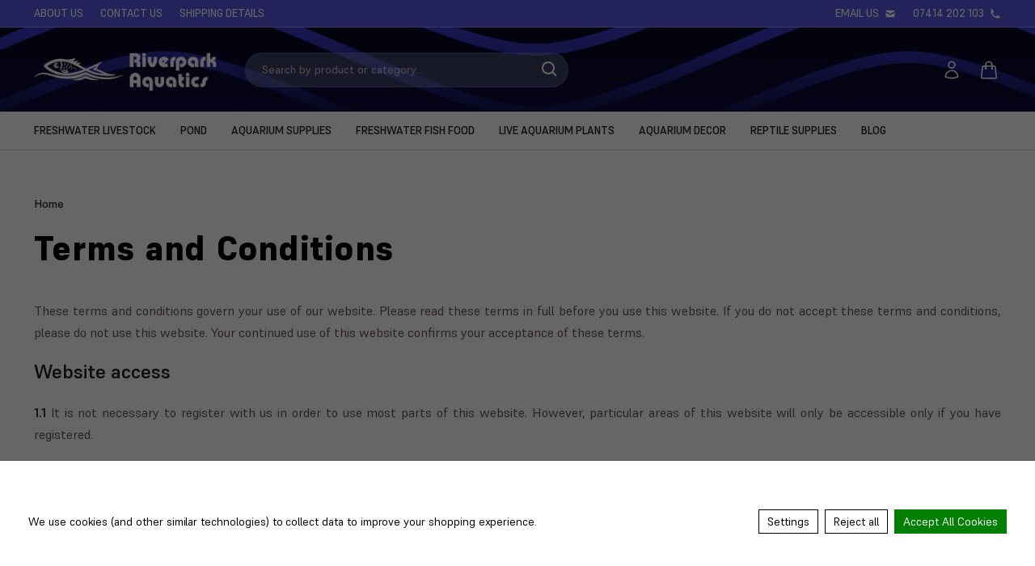

--- FILE ---
content_type: text/html; charset=UTF-8
request_url: https://riverparkaquatics.co.uk/terms-conditions/
body_size: 14568
content:

<!DOCTYPE html>
<html class="no-js" lang="en">
    <head>
    <title>Terms &amp; Conditions | Riverpark Aquatics | UK </title>
    <link rel="dns-prefetch preconnect" href="https://cdn11.bigcommerce.com/s-nzocnvfw4r" crossorigin><link rel="dns-prefetch preconnect" href="https://fonts.googleapis.com/" crossorigin><link rel="dns-prefetch preconnect" href="https://fonts.gstatic.com/" crossorigin>
    <meta name="keywords" content="riverpark aquatics, buy fish online, buy tropical fish online, buy pond fish online, buy temperate fish online, buy reptiles online, online tropical fish delivery, fish food online, buy fish tank plants online "><meta name="description" content="View our terms &amp; conditions here. "><link rel='canonical' href='https://riverparkaquatics.co.uk/terms-conditions/' /><meta name='platform' content='bigcommerce.stencil' />
    
     

    <link href="https://cdn11.bigcommerce.com/s-nzocnvfw4r/product_images/fav.png?t&#x3D;1698150544" rel="shortcut icon">
    <meta name="viewport" content="width=device-width, initial-scale=1, maximum-scale=1">
    <meta name="theme-color" content="#1a1a28">

    <script>
        document.documentElement.className = document.documentElement.className.replace('no-js', 'js');
    </script>

    <script>
    function browserSupportsAllFeatures() {
        return window.Promise
            && window.fetch
            && window.URL
            && window.URLSearchParams
            && window.WeakMap
            // object-fit support
            && ('objectFit' in document.documentElement.style);
    }

    function loadScript(src) {
        var js = document.createElement('script');
        js.src = src;
        js.onerror = function () {
            console.error('Failed to load polyfill script ' + src);
        };
        document.head.appendChild(js);
    }

    if (!browserSupportsAllFeatures()) {
        loadScript('https://cdn11.bigcommerce.com/s-nzocnvfw4r/stencil/3f4a6c30-6d2c-013c-e62e-1e351524a519/e/dca91b30-852d-013e-2baa-028224a7fe97/dist/theme-bundle.polyfills.js');
    }
</script>
    <script>window.consentManagerTranslations = `{"locale":"en","locales":{"consent_manager.data_collection_warning":"en","consent_manager.accept_all_cookies":"en","consent_manager.gdpr_settings":"en","consent_manager.data_collection_preferences":"en","consent_manager.manage_data_collection_preferences":"en","consent_manager.use_data_by_cookies":"en","consent_manager.data_categories_table":"en","consent_manager.allow":"en","consent_manager.accept":"en","consent_manager.deny":"en","consent_manager.dismiss":"en","consent_manager.reject_all":"en","consent_manager.category":"en","consent_manager.purpose":"en","consent_manager.functional_category":"en","consent_manager.functional_purpose":"en","consent_manager.analytics_category":"en","consent_manager.analytics_purpose":"en","consent_manager.targeting_category":"en","consent_manager.advertising_category":"en","consent_manager.advertising_purpose":"en","consent_manager.essential_category":"en","consent_manager.esential_purpose":"en","consent_manager.yes":"en","consent_manager.no":"en","consent_manager.not_available":"en","consent_manager.cancel":"en","consent_manager.save":"en","consent_manager.back_to_preferences":"en","consent_manager.close_without_changes":"en","consent_manager.unsaved_changes":"en","consent_manager.by_using":"en","consent_manager.agree_on_data_collection":"en","consent_manager.change_preferences":"en","consent_manager.cancel_dialog_title":"en","consent_manager.privacy_policy":"en","consent_manager.allow_category_tracking":"en","consent_manager.disallow_category_tracking":"en"},"translations":{"consent_manager.data_collection_warning":"We use cookies (and other similar technologies) to collect data to improve your shopping experience.","consent_manager.accept_all_cookies":"Accept All Cookies","consent_manager.gdpr_settings":"Settings","consent_manager.data_collection_preferences":"Website Data Collection Preferences","consent_manager.manage_data_collection_preferences":"Manage Website Data Collection Preferences","consent_manager.use_data_by_cookies":" uses data collected by cookies and JavaScript libraries to improve your shopping experience.","consent_manager.data_categories_table":"The table below outlines how we use this data by category. To opt out of a category of data collection, select 'No' and save your preferences.","consent_manager.allow":"Allow","consent_manager.accept":"Accept","consent_manager.deny":"Deny","consent_manager.dismiss":"Dismiss","consent_manager.reject_all":"Reject all","consent_manager.category":"Category","consent_manager.purpose":"Purpose","consent_manager.functional_category":"Functional","consent_manager.functional_purpose":"Enables enhanced functionality, such as videos and live chat. If you do not allow these, then some or all of these functions may not work properly.","consent_manager.analytics_category":"Analytics","consent_manager.analytics_purpose":"Provide statistical information on site usage, e.g., web analytics so we can improve this website over time.","consent_manager.targeting_category":"Targeting","consent_manager.advertising_category":"Advertising","consent_manager.advertising_purpose":"Used to create profiles or personalize content to enhance your shopping experience.","consent_manager.essential_category":"Essential","consent_manager.esential_purpose":"Essential for the site and any requested services to work, but do not perform any additional or secondary function.","consent_manager.yes":"Yes","consent_manager.no":"No","consent_manager.not_available":"N/A","consent_manager.cancel":"Cancel","consent_manager.save":"Save","consent_manager.back_to_preferences":"Back to Preferences","consent_manager.close_without_changes":"You have unsaved changes to your data collection preferences. Are you sure you want to close without saving?","consent_manager.unsaved_changes":"You have unsaved changes","consent_manager.by_using":"By using our website, you're agreeing to our","consent_manager.agree_on_data_collection":"By using our website, you're agreeing to the collection of data as described in our ","consent_manager.change_preferences":"You can change your preferences at any time","consent_manager.cancel_dialog_title":"Are you sure you want to cancel?","consent_manager.privacy_policy":"Privacy Policy","consent_manager.allow_category_tracking":"Allow [CATEGORY_NAME] tracking","consent_manager.disallow_category_tracking":"Disallow [CATEGORY_NAME] tracking"}}`;</script>

    <script>
        window.lazySizesConfig = window.lazySizesConfig || {};
        window.lazySizesConfig.loadMode = 1;
    </script>
    <script async src="https://cdn11.bigcommerce.com/s-nzocnvfw4r/stencil/3f4a6c30-6d2c-013c-e62e-1e351524a519/e/dca91b30-852d-013e-2baa-028224a7fe97/dist/theme-bundle.head_async.js"></script>
    


    <link data-stencil-stylesheet href="https://cdn11.bigcommerce.com/s-nzocnvfw4r/stencil/3f4a6c30-6d2c-013c-e62e-1e351524a519/e/dca91b30-852d-013e-2baa-028224a7fe97/css/theme-b74221a0-783b-013d-2b4f-0a5a9bea3c8f.css" rel="stylesheet">

    <link rel="stylesheet" href="https://cdnjs.cloudflare.com/ajax/libs/tailwindcss/2.2.19/tailwind.min.css"
        integrity="sha512-wnea99uKIC3TJF7v4eKk4Y+lMz2Mklv18+r4na2Gn1abDRPPOeef95xTzdwGD9e6zXJBteMIhZ1+68QC5byJZw=="
        crossorigin="anonymous" referrerpolicy="no-referrer" />
    <script src="https://unpkg.com/accordion-js@3.3.4/dist/accordion.min.js" resourceHint='preload' as='script'>
    </script>
    
    <script type="text/javascript">
    (function(c,l,a,r,i,t,y){
        c[a]=c[a]||function(){(c[a].q=c[a].q||[]).push(arguments)};
        t=l.createElement(r);t.async=1;t.src="https://www.clarity.ms/tag/"+i;
        y=l.getElementsByTagName(r)[0];y.parentNode.insertBefore(t,y);
    })(window, document, "clarity", "script", "naes1pdk6b");
</script>

    <!-- Start Tracking Code for analytics_googleanalytics4 -->

<script data-cfasync="false" src="https://cdn11.bigcommerce.com/shared/js/google_analytics4_bodl_subscribers-358423becf5d870b8b603a81de597c10f6bc7699.js" integrity="sha256-gtOfJ3Avc1pEE/hx6SKj/96cca7JvfqllWA9FTQJyfI=" crossorigin="anonymous"></script>
<script data-cfasync="false">
  (function () {
    window.dataLayer = window.dataLayer || [];

    function gtag(){
        dataLayer.push(arguments);
    }

    function initGA4(event) {
         function setupGtag() {
            function configureGtag() {
                gtag('js', new Date());
                gtag('set', 'developer_id.dMjk3Nj', true);
                gtag('config', 'G-S8FTKR5ERL');
            }

            var script = document.createElement('script');

            script.src = 'https://www.googletagmanager.com/gtag/js?id=G-S8FTKR5ERL';
            script.async = true;
            script.onload = configureGtag;

            document.head.appendChild(script);
        }

        setupGtag();

        if (typeof subscribeOnBodlEvents === 'function') {
            subscribeOnBodlEvents('G-S8FTKR5ERL', true);
        }

        window.removeEventListener(event.type, initGA4);
    }

    gtag('consent', 'default', {"ad_storage":"denied","ad_user_data":"denied","ad_personalization":"denied","analytics_storage":"denied","functionality_storage":"denied"})
            

    var eventName = document.readyState === 'complete' ? 'consentScriptsLoaded' : 'DOMContentLoaded';
    window.addEventListener(eventName, initGA4, false);
  })()
</script>

<!-- End Tracking Code for analytics_googleanalytics4 -->

<!-- Start Tracking Code for analytics_siteverification -->

<meta name="google-site-verification" content="TPpdMa03Paeq8p2Za7NKXsPQ0ptVsHO5OEH8EWaI9Q4" />

<!-- End Tracking Code for analytics_siteverification -->


<script type="text/javascript" src="https://checkout-sdk.bigcommerce.com/v1/loader.js" defer ></script>
<script>window.consentManagerStoreConfig = function () { return {"storeName":"Riverpark Aquatics","privacyPolicyUrl":"","writeKey":null,"improvedConsentManagerEnabled":true,"AlwaysIncludeScriptsWithConsentTag":true}; };</script>
<script type="text/javascript" src="https://cdn11.bigcommerce.com/shared/js/bodl-consent-32a446f5a681a22e8af09a4ab8f4e4b6deda6487.js" integrity="sha256-uitfaufFdsW9ELiQEkeOgsYedtr3BuhVvA4WaPhIZZY=" crossorigin="anonymous" defer></script>
<script type="text/javascript" src="https://cdn11.bigcommerce.com/shared/js/storefront/consent-manager-config-3013a89bb0485f417056882e3b5cf19e6588b7ba.js" defer></script>
<script type="text/javascript" src="https://cdn11.bigcommerce.com/shared/js/storefront/consent-manager-08633fe15aba542118c03f6d45457262fa9fac88.js" defer></script>
<script type="text/javascript">
var BCData = {};
</script>

 <script data-cfasync="false" src="https://microapps.bigcommerce.com/bodl-events/1.9.4/index.js" integrity="sha256-Y0tDj1qsyiKBRibKllwV0ZJ1aFlGYaHHGl/oUFoXJ7Y=" nonce="" crossorigin="anonymous"></script>
 <script data-cfasync="false" nonce="">

 (function() {
    function decodeBase64(base64) {
       const text = atob(base64);
       const length = text.length;
       const bytes = new Uint8Array(length);
       for (let i = 0; i < length; i++) {
          bytes[i] = text.charCodeAt(i);
       }
       const decoder = new TextDecoder();
       return decoder.decode(bytes);
    }
    window.bodl = JSON.parse(decodeBase64("[base64]"));
 })()

 </script>

<script nonce="">
(function () {
    var xmlHttp = new XMLHttpRequest();

    xmlHttp.open('POST', 'https://bes.gcp.data.bigcommerce.com/nobot');
    xmlHttp.setRequestHeader('Content-Type', 'application/json');
    xmlHttp.send('{"store_id":"1003041259","timezone_offset":"0.0","timestamp":"2026-01-26T08:01:39.94355100Z","visit_id":"d7add0b0-5043-4d00-977d-ab9b525e5e21","channel_id":1}');
})();
</script>

</head>    <body>
        <svg data-src="https://cdn11.bigcommerce.com/s-nzocnvfw4r/stencil/3f4a6c30-6d2c-013c-e62e-1e351524a519/e/dca91b30-852d-013e-2baa-028224a7fe97/img/icon-sprite.svg" class="icons-svg-sprite"></svg>

        <div class="container-xl">
    <header class="header overflow-x-hidden md:overflow-x-visible" role="banner">
    
        <section class="header-info bg-main-500 py-2 border-b border-white hidden md:block">
    <div class="container">
        <div class="flex items-center uppercase">

            <div class="mr-auto flex items-center">

                <ul class="flex flex-1 space-x-6 items-center m-0">
                    <li>
                        <a href="/about-us/" class="transition-all duration-200">About Us</a>
                    </li>
                   

                    <li>
                        <a class="transition-all duration-200" href="/contact-us/">Contact Us</a>
                    </li>
                   

                    <li>
                        <a class="transition-all duration-200" href="/shipping-returns/">Shipping Details</a>
                    </li>
                </ul>

            </div>

            <div class="flex items-center mr-6">
                <a href="/contact-us/" class="mr-2 block ">Email Us</a>

                <svg class="w-4" xmlns="http://www.w3.org/2000/svg" class="h-5 w-5" viewBox="0 0 20 20"
                    fill="currentColor">
                    <path d="M2.003 5.884L10 9.882l7.997-3.998A2 2 0 0016 4H4a2 2 0 00-1.997 1.884z" />
                    <path d="M18 8.118l-8 4-8-4V14a2 2 0 002 2h12a2 2 0 002-2V8.118z" />
                </svg>
            </div>
            <div class="flex items-center">
                <a href="tel:07414202103" class="mr-2 block ">07414 202 103</a>

                <svg class="w-4" xmlns="http://www.w3.org/2000/svg" viewBox="0 0 20 20" fill="currentColor">
                    <path
                        d="M2 3a1 1 0 011-1h2.153a1 1 0 01.986.836l.74 4.435a1 1 0 01-.54 1.06l-1.548.773a11.037 11.037 0 006.105 6.105l.774-1.548a1 1 0 011.059-.54l4.435.74a1 1 0 01.836.986V17a1 1 0 01-1 1h-2C7.82 18 2 12.18 2 5V3z">
                    </path>
                </svg>
            </div>



        </div>
    </div>
</section>        <div class="mobile-top block md:hidden w-full flex z-10">
    <a href="#" class="mobileMenu-toggle" data-mobile-menu-toggle="menu">
        <span class="mobileMenu-toggleIcon">Toggle menu</span>
    </a>
    <div class="mobileLogo block absolute w-full top-0 left-0 right-0 md:hidden">
        <a href="/" class="header-logo__link" data-header-logo-link="" aria-label="jgs logo">
            <div class="header-logo-image-container">
                <img src="https://cdn11.bigcommerce.com/s-nzocnvfw4r/images/stencil/original/image-manager/logo-fish.png?t=1698150567"
                    class="mx-auto header-logo-image-img" alt="Riverpark Aquatics Logo"/>
            </div>
        </a>
    </div>

    <div class="ml-auto flex items-center">
        <div class="mobile-account block md:hidden">
            <ul class="nav flex items-center">
                <li class="nav-item">
                    <a class="nav-link flex items-center text-white flex-col" href="/login.php"
                        aria-label="account login">

                        <svg xmlns="http://www.w3.org/2000/svg" fill="none" viewBox="0 0 24 24" stroke-width="1.5"
                            stroke="currentColor" class="w-8 h-8">
                            <path stroke-linecap="round" stroke-linejoin="round"
                                d="M15.75 6a3.75 3.75 0 11-7.5 0 3.75 3.75 0 017.5 0zM4.501 20.118a7.5 7.5 0 0114.998 0A17.933 17.933 0 0112 21.75c-2.676 0-5.216-.584-7.499-1.632z" />
                        </svg>

                    </a>
                </li>
            </ul>
        </div>
        <div class="mobile-cart md:hidden">
            <a class="nav-link flex items-center text-white flex-col relative"  
                 href="/cart.php">
                <span>
                    <svg xmlns="http://www.w3.org/2000/svg" fill="none" viewBox="0 0 24 24" stroke-width="1.5"
                        stroke="currentColor" class="w-8 h-8">
                        <path stroke-linecap="round" stroke-linejoin="round"
                            d="M15.75 10.5V6a3.75 3.75 0 10-7.5 0v4.5m11.356-1.993l1.263 12c.07.665-.45 1.243-1.119 1.243H4.25a1.125 1.125 0 01-1.12-1.243l1.264-12A1.125 1.125 0 015.513 7.5h12.974c.576 0 1.059.435 1.119 1.007zM8.625 10.5a.375.375 0 11-.75 0 .375.375 0 01.75 0zm7.5 0a.375.375 0 11-.75 0 .375.375 0 01.75 0z">
                        </path>
                    </svg>
                </span>
                <span class="countPill cart-quantity"></span>
            </a>
        </div>
    </div>
</div>        <div class="hidden md:block header--top py-4">
    <div class="container py-0">
        <div class="flex items-center relative">
            <div class="col-logo h-full overflow-hidden">
                <a href="https://riverparkaquatics.co.uk/" class="header-logo__link" data-header-logo-link>
        <div class="header-logo-image-container">
            <img class="header-logo-image" src="https://cdn11.bigcommerce.com/s-nzocnvfw4r/images/stencil/original/image-manager/logo-fish.png?t=1698150567"
               
                alt="Riverpark Aquatics" title="Riverpark Aquatics">
        </div>
</a>
            </div>

            <div class="hidden md:block ml-6 mr-6 search-desktop-wrapper">
                <form class="form form-search mb-0 overflow-hidden rounded-full" action="/search.php" autocomplete="off">
    <fieldset class="form-fieldset mb-0">
        <div class="form-field mb-0">
            <label class="form-label is-srOnly" for="search_query_adv">Search Keyword:</label>
            <div class="form-prefixPostfix wrap overflow-hidden">
                <input class="form-input border-0 bg-transparent" id="search_query_adv_ad"
                    name="search_query_adv" value=""
                    placeholder="Search by product or category..." />

                <button aria-label="search button submit" type="submit" class="btn bg-white flex items-center px-3">
                    <svg height="24" viewBox="0 0 24 24" width="24" xmlns="http://www.w3.org/2000/svg">
                        <path
                            d="m10 18c1.846 0 3.543-.635 4.897-1.688l4.396 4.396 1.414-1.414-4.396-4.396c1.054-1.355 1.689-3.052 1.689-4.898 0-4.411-3.589-8-8-8s-8 3.589-8 8 3.589 8 8 8zm0-14c3.309 0 6 2.691 6 6s-2.691 6-6 6-6-2.691-6-6 2.691-6 6-6z" />
                    </svg>
                </button>
            </div>
        </div>
    </fieldset>
</form>            </div>

            <div class="header--cart ml-auto text-center md:text-right block z-20">
                
                <ul class="nav flex items-center">
                    <!-- <li class="nav-item flex items-center search-desktop-trigger">
                        <a class="nav-link flex items-center text-white flex-col" href="#"
                            aria-label="account">
                            <span
                                class="block tracking-wide flex items-center flex-col items-center">
                                <svg xmlns="http://www.w3.org/2000/svg" fill="none"
                                    viewBox="0 0 24 24" stroke-width="1.5" stroke="currentColor"
                                    class="w-8 h-8">
                                    <path stroke-linecap="round" stroke-linejoin="round"
                                        d="M21 21l-5.197-5.197m0 0A7.5 7.5 0 105.196 5.196a7.5 7.5 0 0010.607 10.607z" />
                                </svg>

                                <span class="block lg:block mt-2 uppercase">Search</span>
                            </span>
                        </a>
                    </li> -->
                    <li class="nav-item flex items-center">
                        <a class="nav-link flex items-center text-white flex-col" href="/login.php"
                            aria-label="account login">
                            <span class="block tracking-wide flex items-center flex-col items-center">
                                <svg xmlns="http://www.w3.org/2000/svg" fill="none" viewBox="0 0 24 24"
                                    stroke-width="1.5" stroke="currentColor" class="w-8 h-8">
                                    <path stroke-linecap="round" stroke-linejoin="round"
                                        d="M15.75 6a3.75 3.75 0 11-7.5 0 3.75 3.75 0 017.5 0zM4.501 20.118a7.5 7.5 0 0114.998 0A17.933 17.933 0 0112 21.75c-2.676 0-5.216-.584-7.499-1.632z" />
                                </svg>
                                <!-- <span class="block lg:block mt-2 uppercase">Login</span> -->


                        </a>
                    </li>

                    <li class="nav-item nav--cart">
                        <a class="nav-link nav-cart-link flex items-center text-white flex-col relative" aria-label="shop basket link"
                           data-cart-preview data-dropdown="cart-preview-dropdown"
                           data-options="align:right" href="/cart.php">
                            <div class="basket-inner block tracking-wide flex flex-col items-center">
                                <div class="relative circle-cart">
                                    <svg xmlns="http://www.w3.org/2000/svg" fill="none" viewBox="0 0 24 24"
                                        stroke-width="1.5" stroke="currentColor" class="w-8 h-8">
                                        <path stroke-linecap="round" stroke-linejoin="round"
                                            d="M15.75 10.5V6a3.75 3.75 0 10-7.5 0v4.5m11.356-1.993l1.263 12c.07.665-.45 1.243-1.119 1.243H4.25a1.125 1.125 0 01-1.12-1.243l1.264-12A1.125 1.125 0 015.513 7.5h12.974c.576 0 1.059.435 1.119 1.007zM8.625 10.5a.375.375 0 11-.75 0 .375.375 0 01.75 0zm7.5 0a.375.375 0 11-.75 0 .375.375 0 01.75 0z" />
                                    </svg>
                                    <span class="countPill cart-quantity"></span>
                                </div>
                                <!-- <span class="block lg:block mt-2 uppercase">Basket</span> -->

                            </div>
                        </a>
                    </li>
                    
                </ul>
            </div>
        </div>
    </div>
</div>

<!-- <div class="search-box-desktop-bar w-full pt-3 pb-3 px-3 border-b border-gray-200 bg-gray-200">
    <div class="container"><form class="form form-search mb-0 overflow-hidden rounded-full" action="/search.php" autocomplete="off">
    <fieldset class="form-fieldset mb-0">
        <div class="form-field mb-0">
            <label class="form-label is-srOnly" for="search_query_adv">Search Keyword:</label>
            <div class="form-prefixPostfix wrap overflow-hidden">
                <input class="form-input border-0 bg-transparent" id="search_query_adv_ad"
                    name="search_query_adv" value=""
                    placeholder="Search by product or category..." />

                <button aria-label="search button submit" type="submit" class="btn bg-white flex items-center px-3">
                    <svg height="24" viewBox="0 0 24 24" width="24" xmlns="http://www.w3.org/2000/svg">
                        <path
                            d="m10 18c1.846 0 3.543-.635 4.897-1.688l4.396 4.396 1.414-1.414-4.396-4.396c1.054-1.355 1.689-3.052 1.689-4.898 0-4.411-3.589-8-8-8s-8 3.589-8 8 3.589 8 8 8zm0-14c3.309 0 6 2.691 6 6s-2.691 6-6 6-6-2.691-6-6 2.691-6 6-6z" />
                    </svg>
                </button>
            </div>
        </div>
    </fieldset>
</form></div>
</div> -->    
        <div class="navPages-container header-menu bg-white h-full border-b border-gray-300 "
            id="menu" data-menu>
           <nav class="navPages--old md:flex items-center md:text-center px-0">

    <ul
        class="navPages-list--old   w-full">
        <!-- <li class="navPages-item">
            <a href="https://riverparkaquatics.co.uk/" class="navPages-action navPages-action--home-icon hidden md:block">
                <svg xmlns="http://www.w3.org/2000/svg" viewBox="0 0 20 20" fill="currentColor" class="w-7 h-7">
                    <path fill-rule="evenodd"
                        d="M9.293 2.293a1 1 0 011.414 0l7 7A1 1 0 0117 11h-1v6a1 1 0 01-1 1h-2a1 1 0 01-1-1v-3a1 1 0 00-1-1H9a1 1 0 00-1 1v3a1 1 0 01-1 1H5a1 1 0 01-1-1v-6H3a1 1 0 01-.707-1.707l7-7z"
                        clip-rule="evenodd" />
                </svg>

            </a>
        </li> -->
        <li class="navPages-item">
            <a class="navPages-action"
   href="https://riverparkaquatics.co.uk/freshwater-livestock/"
   aria-label="Freshwater Livestock"
>
    <span>Freshwater Livestock</span>
</a>
        </li>
        <li class="navPages-item">
            <a class="navPages-action"
   href="https://riverparkaquatics.co.uk/pond/"
   aria-label="Pond"
>
    <span>Pond</span>
</a>
        </li>
        <li class="navPages-item">
            <a class="navPages-action"
   href="https://riverparkaquatics.co.uk/aquarium-supplies/"
   aria-label="Aquarium Supplies"
>
    <span>Aquarium Supplies</span>
</a>
        </li>
        <li class="navPages-item">
            <a class="navPages-action"
   href="https://riverparkaquatics.co.uk/freshwater-fish-food/"
   aria-label="Freshwater Fish Food"
>
    <span>Freshwater Fish Food</span>
</a>
        </li>
        <li class="navPages-item">
            <a class="navPages-action"
   href="https://riverparkaquatics.co.uk/live-aquarium-plants/"
   aria-label="Live Aquarium Plants"
>
    <span>Live Aquarium Plants</span>
</a>
        </li>
        <li class="navPages-item">
            <a class="navPages-action"
   href="https://riverparkaquatics.co.uk/aquarium-decor/"
   aria-label="Aquarium Decor"
>
    <span>Aquarium Decor</span>
</a>
        </li>
        <li class="navPages-item">
            <a class="navPages-action"
   href="https://riverparkaquatics.co.uk/reptile-supplies/"
   aria-label="Reptile Supplies"
>
    <span>Reptile Supplies</span>
</a>
        </li>
        <li class="navPages-item navPages-item-page">
            <a class="navPages-action uppercase" href="https://riverparkaquatics.co.uk/blog/"
                aria-label="Blog">
                Blog
            </a>
        </li>

        <!-- <li class="navPages-item navPages-item-page">
            <a class="navPages-action" href="/bespoke-products/"
                aria-label="Bespoke Products">
                Bespoke Products
            </a>
        </li> -->

    </ul>
    <ul class="navPages-list navPages-list--user">
        <li class="navPages-item">
            <a class="navPages-action" href="/login.php" aria-label="Sign in">
                Sign in
            </a>

            <a class="navPages-action" href="/login.php?action&#x3D;create_account" aria-label="Register">
                Register
            </a>
        </li>

         <li class="navPages-item">
             <a class="navPages-action" href="/shipping-returns/">Shipping Details</a>
         </li>

         <li class="navPages-item">
             <a class="navPages-action" href="/contact-us/">Contact Us</a>
         </li>


    </ul>
</nav>
        </div>
    
    </header>
    <section class="home-search--mob bg-white pt-3 pb-3 px-3 block md:hidden border-b border-gray-200 mt-16">
        <form class="form form-search mb-0 overflow-hidden rounded-full" action="/search.php" autocomplete="off">
    <fieldset class="form-fieldset mb-0">
        <div class="form-field mb-0">
            <label class="form-label is-srOnly" for="search_query_adv">Search Keyword:</label>
            <div class="form-prefixPostfix wrap overflow-hidden">
                <input class="form-input border-0 bg-transparent" id="search_query_adv_ad"
                    name="search_query_adv" value=""
                    placeholder="Search by product or category..." />

                <button aria-label="search button submit" type="submit" class="btn bg-white flex items-center px-3">
                    <svg height="24" viewBox="0 0 24 24" width="24" xmlns="http://www.w3.org/2000/svg">
                        <path
                            d="m10 18c1.846 0 3.543-.635 4.897-1.688l4.396 4.396 1.414-1.414-4.396-4.396c1.054-1.355 1.689-3.052 1.689-4.898 0-4.411-3.589-8-8-8s-8 3.589-8 8 3.589 8 8 8zm0-14c3.309 0 6 2.691 6 6s-2.691 6-6 6-6-2.691-6-6 2.691-6 6-6z" />
                    </svg>
                </button>
            </div>
        </div>
    </fieldset>
</form>    </section>
</div>

<div class="search-fullwidth">
    <div class="search-wrapper">
        <div class="search-inner">
            <form class="form form-search mb-0 overflow-hidden rounded-full" action="/search.php" autocomplete="off">
    <fieldset class="form-fieldset mb-0">
        <div class="form-field mb-0">
            <label class="form-label is-srOnly" for="search_query_adv">Search Keyword:</label>
            <div class="form-prefixPostfix wrap overflow-hidden">
                <input class="form-input border-0 bg-transparent" id="search_query_adv_ad"
                    name="search_query_adv" value=""
                    placeholder="Search by product or category..." />

                <button aria-label="search button submit" type="submit" class="btn bg-white flex items-center px-3">
                    <svg height="24" viewBox="0 0 24 24" width="24" xmlns="http://www.w3.org/2000/svg">
                        <path
                            d="m10 18c1.846 0 3.543-.635 4.897-1.688l4.396 4.396 1.414-1.414-4.396-4.396c1.054-1.355 1.689-3.052 1.689-4.898 0-4.411-3.589-8-8-8s-8 3.589-8 8 3.589 8 8 8zm0-14c3.309 0 6 2.691 6 6s-2.691 6-6 6-6-2.691-6-6 2.691-6 6-6z" />
                    </svg>
                </button>
            </div>
        </div>
    </fieldset>
</form>            <div class="search-close">
                <svg xmlns="http://www.w3.org/2000/svg" fill="none" viewBox="0 0 24 24" stroke-width="1.5"
                    stroke="currentColor" class="w-6 h-6">
                    <path stroke-linecap="round" stroke-linejoin="round" d="M6 18L18 6M6 6l12 12" />
                </svg>

            </div>
        </div>
    </div>
</div>

<div class="cart-preview">
<div class="flex items-center border-b border-gray-300 px-6 py-6">
    <div>
        <span class="text-lg uppercase font-semibold text-black">Shopping Cart</span>
    </div>
    <div class="search-close ml-auto">
        <svg xmlns="http://www.w3.org/2000/svg" fill="none" viewBox="0 0 24 24" stroke-width="1.5" stroke="currentColor"
            class="w-6 h-6">
            <path stroke-linecap="round" stroke-linejoin="round" d="M6 18L18 6M6 6l12 12" />
        </svg>
    
    </div>
</div>
    <div class="search-wrapper" id="cart-preview-dropdown" data-dropdown-content>
       
    </div>
</div>


<div data-content-region="header_bottom--global"></div>
<div data-content-region="header_bottom"></div>
        <main class="body mt-0" id="main-content" role="main"
    data-currency-code="GBP">
     
    <div>
        
<nav aria-label="Breadcrumb">
    <div class="container pt-6 md:pt-16 pb-4">
        <ol class="breadcrumbs pt-0">
                    <li class="breadcrumb is-active">
                        <a class="breadcrumb-label"
                           href="https://riverparkaquatics.co.uk/"
                           aria-current="page"
                        >
                            <span>Home</span>
                        </a>
                    </li>
        </ol>
    </div>
</nav>

<script type="application/ld+json">
{
    "@context": "https://schema.org",
    "@type": "BreadcrumbList",
    "itemListElement":
    [
        {
            "@type": "ListItem",
            "position": 1,
            "item": {
                "@id": "https://riverparkaquatics.co.uk/",
                "name": "Home"
            }
        }
    ]
}
</script>


<section class="page mx-0 mt-8 md:mt-0">

    <div class="container">
        <h1 class="font-bold text-4xl md:text-5xl w-full mb-4 md:mb-12">Terms and Conditions</h1>
        <div data-content-region="page_builder_content"></div>
        <div class="page-static">
                <p><p style="text-align: justify;">These terms and conditions govern your use of our website. Please read these terms in full before you use this website. If you do not accept these terms and conditions, please do not use this website. Your continued use of this website confirms your acceptance of these terms.</p>
<p style="text-align: justify;"><span style="font-size: 18pt;"><strong>Website access</strong></span></p>
<p style="text-align: justify;"><strong>1.1</strong>&nbsp;It is not necessary to register with us in order to use most parts of this website. However, particular areas of this website will only be accessible only if you have registered.</p>
<p style="text-align: justify;"><span style="font-size: 18pt;"><strong>Use of website</strong></span></p>
<p style="text-align: justify;"><strong>1.2</strong>&nbsp;This website may be used for your own private purposes and in accordance with these terms and conditions.</p>
<p style="text-align: justify;"><strong>1.3</strong> You may print and download material from this Website provided that you do not modify or reproduce any content without our prior written consent.</p>
<p style="text-align: justify;"><span style="font-size: 18pt;"><strong>Website uptime</strong></span></p>
<p style="text-align: justify;"><strong>1.4</strong>&nbsp;All reasonable measures are taken by us to ensure that this website is operational all day, every day. However, occasionally technical issues may result in some downtime and accordingly we will not be liable if this website is unavailable at any time.</p>
<p style="text-align: justify;"><strong>1.5</strong> Where possible we always try to give advance warning of maintenance issues that may result in website downtime but we shall not be obliged to provide such notice.</p>
<p style="text-align: justify;"><span style="font-size: 18pt;"><strong>Visitor provided material</strong></span></p>
<p style="text-align: justify;"><strong>1.6</strong> Any material that a visitor to this Website sends or posts to this website shall be considered non-proprietary and non-confidential. We shall be entitled to copy, disclose, distribute or use for such other purpose as we deem appropriate all material provided to us, with the exception of personal information, the use of which is covered under our Privacy Policy.</p>
<p style="text-align: justify;"><strong>1.7</strong> When using this website you shall not post or send to or from this Website any material:</p>
<p style="text-align: justify;">(a) for which you have not obtained all necessary consents;</p>
<p style="text-align: justify;">(b) that is discriminatory, obscene, pornographic, defamatory, liable to incite racial hatred, in breach of confidentiality or privacy, which may cause annoyance or inconvenience to others, which encourages or constitutes conduct that would be deemed a criminal offence, give rise to civil liability, or otherwise is contrary to the law in the United Kingdom;</p>
<p style="text-align: justify;">(c) which is harmful in nature including, and without limitation, computer viruses, Trojan horses, corrupted data, or other potentially harmful software or data.</p>
<p style="text-align: justify;"><strong>1.8</strong>&nbsp;We will fully co-operate with any law enforcement authorities or court order requiring us to disclose the identity or other details of any person posting material to this website in breach of Paragraph 1.7.</p>
<p style="text-align: justify;"><span style="font-size: 18pt;"><strong>Links to and from other websites</strong></span></p>
<p style="text-align: justify;"><strong>1.9</strong>&nbsp;Throughout this website you may find links to third party websites. The provision of a link to such a website does not mean that we endorse that website. If you visit any website via a link on this website you do so at your own risk.</p>
<p style="text-align: justify;"><strong>1.10</strong>&nbsp;Any party wishing to link to this website is entitled to do so provided that the conditions below are observed:</p>
<p style="text-align: justify;">(a) you do not seek to imply that we are endorsing the services or products of another party unless this has been agreed with us in writing;</p>
<p style="text-align: justify;">(b) you do not misrepresent your relationship with this website; and</p>
<p style="text-align: justify;">(c) the website from which you link to this website does not contain offensive or otherwise controversial content or, content that infringes any intellectual property rights or other rights of a third party.</p>
<p style="text-align: justify;"><strong>1.11</strong>&nbsp;By linking to this website in breach of clause 1.10 you shall indemnify us for any loss or damage suffered to this website as a result of such linking.</p>
<p style="text-align: justify;"><span style="font-size: 18pt;"><strong>Disclaimer</strong></span></p>
<p style="text-align: justify;"><strong>1.12</strong>&nbsp;Whilst we do take all reasonable steps to make sure that the information on this website is up to date and accurate at all times we do not guarantee that all material is accurate and, or up to date.</p>
<p style="text-align: justify;"><strong>1.13</strong>&nbsp;All material contained on this website is provided without any or warranty of any kind. You use the material on this website at your own discretion.</p>
<p style="text-align: justify;"><span style="font-size: 18pt;"><strong>Exclusion of liability</strong></span></p>
<p style="text-align: justify;"><strong>1.14</strong>&nbsp;We do not accept liability for any loss or damage that you suffer as a result of using this website.</p>
<p style="text-align: justify;"><strong>1.15</strong>&nbsp;Nothing in these terms and conditions shall exclude or limit liability for death or personal injury caused by negligence which cannot be excluded or under the law of the United Kingdom.</p>
<p style="text-align: justify;"><span style="font-size: 18pt;"><strong>Shipping</strong></span></p>
<p style="text-align: justify;"><strong>1.16</strong>&nbsp;Your order will be processed and delivered without undue delay, no later than 30 days after your order has been placed.</p>
<p style="text-align: justify;"><strong>1.17</strong>&nbsp;Please allow for up to 7 working days for delivery following the dispatch of your order.</p>
<p style="text-align: justify;"><span style="font-size: 18pt;"><strong>Cancellations, returns and refunds</strong></span></p>
<p style="text-align: justify;"><strong>1.18</strong>&nbsp;All customers have the right to cancel their order under the Consumer Contracts (Information, Cancellation &amp; Additional Charges) Regulations.</p>
<p style="text-align: justify;"><strong>1.19</strong>&nbsp;Your right to cancel an order for goods starts the moment you place your order and ends 14 days from the day you receive your goods.</p>
<p style="text-align: justify;"><strong>1.20</strong> To meet the cancellation deadline, please notify us via email or phone about cancelling the order before the cancellation period has expired.</p>
<p style="text-align: justify;"><strong>1.21</strong> If you are in possession of the goods you are under the duty to retain them and take reasonable care of them. You must send the goods back to us to our contact address at your own cost (unless we delivered the item to you in error or the item is damaged or defective) as soon as possible once you have cancelled the order.</p>
<p style="text-align: justify;"><strong>1.22</strong>&nbsp;We reserve the right to make a charge not exceeding our direct costs of recovering the goods if you do not return the goods or return them at our expense.</p>
<p style="text-align: justify;"><strong>1.23</strong>&nbsp;Once you have notified us that you wish to cancel the order, any sum debited to us will be refunded to you as soon as possible and in any event within 14 days of your cancellation.</p>
<p style="text-align: justify;"><strong>1.24</strong>&nbsp;You will not have any right to cancel an order for the supply of any of the following goods:</p>
<p style="text-align: justify;">(a) medicinal products or services that are either dispensed on prescription or are available free under an NHS arrangement.</p>
<p style="text-align: justify;">(b) a contract for passenger transport services - such as bus, rail or flight tickets.</p>
<p style="text-align: justify;">(c) the supply of goods or services where prices are dependent upon fluctuations in the financial markets, which are beyond the control of the retailer.</p>
<p style="text-align: justify;">(d) the supply of goods that are made to the customer's specification or are clearly personalised.</p>
<p style="text-align: justify;">(e) the supply of goods that are liable to deteriorate or expire rapidly - such as a delivery of fresh flowers or meat.</p>
<p style="text-align: justify;">(f) the supply of newspapers, periodicals or magazines.</p>
<p style="text-align: justify;">(g) the supply of accommodation, transport of goods, vehicle rental services, catering or services related to leisure activities if the contract provides for a specific date or period of performance - for example, hotel bookings, courier services, car hire, restaurant bookings and theatre tickets for specific dates.</p>
<p style="text-align: justify;"><strong>1.25</strong>&nbsp;In addition you will lose your right to cancel if you:</p>
<p style="text-align: justify;">(a) unseal goods that are not suitable for return if they are unsealed, due to health protection or hygiene reasons.</p>
<p style="text-align: justify;">(b) unseal audio, video recordings or computer software that were sealed at the time of delivery.</p>
<p style="text-align: justify;">(c) combine goods with other goods after delivery so that they become inseparable.</p></p>
        </div>
    </div>
</section>


    </div>
    <div id="modal" class="modal" data-reveal data-prevent-quick-search-close>
    <button class="modal-close"
        type="button"
        title="Close"
        
>
    <span class="aria-description--hidden">Close</span>
    <span aria-hidden="true">&#215;</span>
</button>
    <div class="modal-content"></div>
    <div class="loadingOverlay"></div>
</div>
    <div id="alert-modal" class="modal modal--alert modal--small" data-reveal data-prevent-quick-search-close>
    <div class="alert-icon error-icon">
        <span class="icon-content">
            <span class="line line-left"></span>
            <span class="line line-right"></span>
        </span>
    </div>

    <div class="alert-icon warning-icon">
        <div class="icon-content">!</div>
    </div>

    <div class="modal-content"></div>

    <div class="button-container">
        <button type="button" class="confirm button" data-reveal-close>OK</button>
        <button type="button" class="cancel button" data-reveal-close>Cancel</button>
    </div>
</div>
</main>
        

<footer class="xt-footer overflow-hidden" role="contentinfo">
    <div class="container pt-16 pb-32 text-left md:text-left">
        <div>

            <div class="grid col-span-2 md:grid-cols-2 lg:grid-cols-4 gap-10 xl:gap-12">

                <div class="md:mt-0 home-subscription">
                    <div class="footer-logo">
                        <img src="https://cdn11.bigcommerce.com/s-nzocnvfw4r/images/stencil/original/image-manager/logo-fish.png?t=1698150567"
                            alt="Riverpark Aquatics" class="md:ml-0 md:mr-auto">
                    </div>
                    <div class="mt-6">
                       <!-- <div class="text-white text-lg opacity-80">Scottish based supplier of fresh, tropical aquatics and reptiles, straight to your door.</div> -->

                        <div class="flex space-x-4 justify-start md:justify-start items-center mt-6">

                            <a aria-label="Instagram" href="https://www.instagram.com/riverparkaquatics/"
                                target="_blank"
                                class="flex items-center justify-center md:justify-start">
                                <svg class="w-8 h-8" xmlns="http://www.w3.org/2000/svg" width="24" height="24"
                                    viewBox="0 0 24 24" style="fill: #fff;transform: ;msFilter:;">
                                    <path
                                        d="M11.999 7.377a4.623 4.623 0 1 0 0 9.248 4.623 4.623 0 0 0 0-9.248zm0 7.627a3.004 3.004 0 1 1 0-6.008 3.004 3.004 0 0 1 0 6.008z">
                                    </path>
                                    <circle cx="16.806" cy="7.207" r="1.078"></circle>
                                    <path
                                        d="M20.533 6.111A4.605 4.605 0 0 0 17.9 3.479a6.606 6.606 0 0 0-2.186-.42c-.963-.042-1.268-.054-3.71-.054s-2.755 0-3.71.054a6.554 6.554 0 0 0-2.184.42 4.6 4.6 0 0 0-2.633 2.632 6.585 6.585 0 0 0-.419 2.186c-.043.962-.056 1.267-.056 3.71 0 2.442 0 2.753.056 3.71.015.748.156 1.486.419 2.187a4.61 4.61 0 0 0 2.634 2.632 6.584 6.584 0 0 0 2.185.45c.963.042 1.268.055 3.71.055s2.755 0 3.71-.055a6.615 6.615 0 0 0 2.186-.419 4.613 4.613 0 0 0 2.633-2.633c.263-.7.404-1.438.419-2.186.043-.962.056-1.267.056-3.71s0-2.753-.056-3.71a6.581 6.581 0 0 0-.421-2.217zm-1.218 9.532a5.043 5.043 0 0 1-.311 1.688 2.987 2.987 0 0 1-1.712 1.711 4.985 4.985 0 0 1-1.67.311c-.95.044-1.218.055-3.654.055-2.438 0-2.687 0-3.655-.055a4.96 4.96 0 0 1-1.669-.311 2.985 2.985 0 0 1-1.719-1.711 5.08 5.08 0 0 1-.311-1.669c-.043-.95-.053-1.218-.053-3.654 0-2.437 0-2.686.053-3.655a5.038 5.038 0 0 1 .311-1.687c.305-.789.93-1.41 1.719-1.712a5.01 5.01 0 0 1 1.669-.311c.951-.043 1.218-.055 3.655-.055s2.687 0 3.654.055a4.96 4.96 0 0 1 1.67.311 2.991 2.991 0 0 1 1.712 1.712 5.08 5.08 0 0 1 .311 1.669c.043.951.054 1.218.054 3.655 0 2.436 0 2.698-.043 3.654h-.011z">
                                    </path>
                                </svg>

                            </a>

                            <a aria-label="Facebook" href="https://www.facebook.com/people/Riverpark-Aquatics-ltd/61573890144589/" target="_blank"
                                class="flex items-center justify-center md:justify-start">
                                <svg class="w-8 h-8" xmlns="http://www.w3.org/2000/svg" width="24" height="24"
                                    viewBox="0 0 24 24" style="fill: #fff;transform: ;msFilter:;">
                                    <path
                                        d="M13.397 20.997v-8.196h2.765l.411-3.209h-3.176V7.548c0-.926.258-1.56 1.587-1.56h1.684V3.127A22.336 22.336 0 0 0 14.201 3c-2.444 0-4.122 1.492-4.122 4.231v2.355H7.332v3.209h2.753v8.202h3.312z">
                                    </path>
                                </svg>

                            </a>

                           
                        </div>
                    </div>

                </div><!-- end of col 3-->
                <div class=" ">
                    <h4>Useful Links</h4>
                    <ul>
                        <li>
                            <a href="/about-us/">About us</a>
                        </li>

                        <li>
                            <a href="/login.php">Account</a>
                        </li>
                        <li>
                            <a href="/shipping-returns/">Delivery & Returns</a>
                        </li>
                        <li>
                            <a href="/terms-conditions/">Terms</a>
                        </li>
                        <li>
                            <a href="/contact-us/">Contact</a>
                        </li>
                    </ul>
                </div><!-- end of col 2-->

                <div class="footer-social-list">
                    <h4>Get in Touch</h4>
                    <div class="relative flex flex-col justify-center md:justify-start">
                        <p>
                            Unit 31, Riverpark Industrial Estate Bridge Street, Linwood, Paisley PA3 3DW
                        </p>

                        <div class="mt-2">
                            <a href="tel:07414202103">07414 202 103</a>
                        </div>

                    </div>

                </div><!-- end of col 2-->
                <div class="md:mt-0 home-subscription">
                    <h4>Newsletter</h4>
                    <div class="relative flex flex-col justify-center md:justify-start">
                        <div>
    <form class="form mb-0 border border-white rounded-md pr-4" action="/subscribe.php" method="post">
        <fieldset class="form-fieldset ">
            <input type="hidden" name="action" value="subscribe">
            <input type="hidden" name="nl_first_name" value="bc">
            <input type="hidden" name="check" value="1">
            <div class="form-field mb-0">
                <label class="form-label is-srOnly" for="nl_email">Email Address</label>
                <div class="flex items-center">
                    <input class="form-input rounded-md bg-transparent border-0 text-white placeholder-gray-300" id="nl_email" name="nl_email" type="email"
                        value="" placeholder="Enter your email..."
                        aria-describedby="alertBox-message-text" aria-required="true" required>
                    
                    <button type="submit" aria-label="Submit Subscription Form">
                        <svg xmlns="http://www.w3.org/2000/svg" fill="none" viewBox="0 0 24 24" stroke-width="1.5"
                            stroke="currentColor" class="w-6 h-6 stroke-current text-white">
                            <path stroke-linecap="round" stroke-linejoin="round"
                                d="M6 12L3.269 3.126A59.768 59.768 0 0121.485 12 59.77 59.77 0 013.27 20.876L5.999 12zm0 0h7.5" />
                        </svg>

                    </button>
                </div>
            </div>
        </fieldset>
    </form>
</div>
                    </div>
                </div><!-- end of col 3-->
            </div><!-- end of inner left grid row 1-->
        </div><!-- end of outer grid -->
    </div>

    <div>

        <div class="footer-sub pt-6 pb-8 border-t border-white border-opacity-20">

            <div class="container">
                <div class="grid md:grid-cols-2 gap-4 md:gap-8 items-center">
                    <div class="flex items-center">
                        <div class="mr-4 md:mr-0">Copyright &copy; 2014-2026 Riverpark Aquatics Ltd. All rights reserved. PTS/22/031352
                        </div>
                        <div class="md:mr-6">
                        </div>
                    </div><!-- end of left -->

                    <div class="flex justify-start md:justify-end items-center space-x-2 md:space-x-4">
                        <a href="/privacy-policy/" class="underline">Privacy</a>
                        <a href="/cookie-policy/" class="underline">Cookies</a>
                        <a class="text-white underline"
                            onclick="event.stopPropagation(); window.consentManager.openConsentManager();">
                            Manage Cookies
                        </a>
                    </div><!-- end of right -->

                </div>
            </div>
        </div>
    </div>

</footer>
        <script>window.__webpack_public_path__ = "https://cdn11.bigcommerce.com/s-nzocnvfw4r/stencil/3f4a6c30-6d2c-013c-e62e-1e351524a519/e/dca91b30-852d-013e-2baa-028224a7fe97/dist/";</script>
        <script>
            function onThemeBundleMain() {
                window.stencilBootstrap("page", "{\"zoomSize\":\"1280x1280\",\"productSize\":\"500x659\",\"genericError\":\"Oops! Something went wrong.\",\"urls\":{\"home\":\"https://riverparkaquatics.co.uk/\",\"account\":{\"index\":\"/account.php\",\"orders\":{\"all\":\"/account.php?action=order_status\",\"completed\":\"/account.php?action=view_orders\",\"save_new_return\":\"/account.php?action=save_new_return\"},\"update_action\":\"/account.php?action=update_account\",\"returns\":\"/account.php?action=view_returns\",\"addresses\":\"/account.php?action=address_book\",\"inbox\":\"/account.php?action=inbox\",\"send_message\":\"/account.php?action=send_message\",\"add_address\":\"/account.php?action=add_shipping_address\",\"wishlists\":{\"all\":\"/wishlist.php\",\"add\":\"/wishlist.php?action=addwishlist\",\"edit\":\"/wishlist.php?action=editwishlist\",\"delete\":\"/wishlist.php?action=deletewishlist\"},\"details\":\"/account.php?action=account_details\",\"recent_items\":\"/account.php?action=recent_items\"},\"brands\":\"https://riverparkaquatics.co.uk/brands/\",\"gift_certificate\":{\"purchase\":\"/giftcertificates.php\",\"redeem\":\"/giftcertificates.php?action=redeem\",\"balance\":\"/giftcertificates.php?action=balance\"},\"auth\":{\"login\":\"/login.php\",\"check_login\":\"/login.php?action=check_login\",\"create_account\":\"/login.php?action=create_account\",\"save_new_account\":\"/login.php?action=save_new_account\",\"forgot_password\":\"/login.php?action=reset_password\",\"send_password_email\":\"/login.php?action=send_password_email\",\"save_new_password\":\"/login.php?action=save_new_password\",\"logout\":\"/login.php?action=logout\"},\"product\":{\"post_review\":\"/postreview.php\"},\"cart\":\"/cart.php\",\"checkout\":{\"single_address\":\"/checkout\",\"multiple_address\":\"/checkout.php?action=multiple\"},\"rss\":{\"products\":[]},\"contact_us_submit\":\"/pages.php?action=sendContactForm\",\"search\":\"/search.php\",\"compare\":\"/compare\",\"sitemap\":\"/sitemap.php\",\"subscribe\":{\"action\":\"/subscribe.php\"}},\"secureBaseUrl\":\"https://riverparkaquatics.co.uk\",\"cartId\":null,\"template\":\"pages/page\",\"validationDictionaryJSON\":\"{\\\"locale\\\":\\\"en\\\",\\\"locales\\\":{\\\"validation_messages.valid_email\\\":\\\"en\\\",\\\"validation_messages.password\\\":\\\"en\\\",\\\"validation_messages.password_match\\\":\\\"en\\\",\\\"validation_messages.invalid_password\\\":\\\"en\\\",\\\"validation_messages.field_not_blank\\\":\\\"en\\\",\\\"validation_messages.certificate_amount\\\":\\\"en\\\",\\\"validation_messages.certificate_amount_range\\\":\\\"en\\\",\\\"validation_messages.price_min_evaluation\\\":\\\"en\\\",\\\"validation_messages.price_max_evaluation\\\":\\\"en\\\",\\\"validation_messages.price_min_not_entered\\\":\\\"en\\\",\\\"validation_messages.price_max_not_entered\\\":\\\"en\\\",\\\"validation_messages.price_invalid_value\\\":\\\"en\\\",\\\"validation_messages.invalid_gift_certificate\\\":\\\"en\\\"},\\\"translations\\\":{\\\"validation_messages.valid_email\\\":\\\"You must enter a valid email.\\\",\\\"validation_messages.password\\\":\\\"You must enter a password.\\\",\\\"validation_messages.password_match\\\":\\\"Your passwords do not match.\\\",\\\"validation_messages.invalid_password\\\":\\\"Passwords must be at least 7 characters and contain both alphabetic and numeric characters.\\\",\\\"validation_messages.field_not_blank\\\":\\\" field cannot be blank.\\\",\\\"validation_messages.certificate_amount\\\":\\\"You must enter a gift certificate amount.\\\",\\\"validation_messages.certificate_amount_range\\\":\\\"You must enter a certificate amount between [MIN] and [MAX]\\\",\\\"validation_messages.price_min_evaluation\\\":\\\"Min. price must be less than max. price.\\\",\\\"validation_messages.price_max_evaluation\\\":\\\"Min. price must be less than max. price.\\\",\\\"validation_messages.price_min_not_entered\\\":\\\"Min. price is required.\\\",\\\"validation_messages.price_max_not_entered\\\":\\\"Max. price is required.\\\",\\\"validation_messages.price_invalid_value\\\":\\\"Input must be greater than 0.\\\",\\\"validation_messages.invalid_gift_certificate\\\":\\\"Please enter your valid certificate code.\\\"}}\",\"validationFallbackDictionaryJSON\":\"{\\\"locale\\\":\\\"en\\\",\\\"locales\\\":{\\\"validation_fallback_messages.valid_email\\\":\\\"en\\\",\\\"validation_fallback_messages.password\\\":\\\"en\\\",\\\"validation_fallback_messages.password_match\\\":\\\"en\\\",\\\"validation_fallback_messages.invalid_password\\\":\\\"en\\\",\\\"validation_fallback_messages.field_not_blank\\\":\\\"en\\\",\\\"validation_fallback_messages.certificate_amount\\\":\\\"en\\\",\\\"validation_fallback_messages.certificate_amount_range\\\":\\\"en\\\",\\\"validation_fallback_messages.price_min_evaluation\\\":\\\"en\\\",\\\"validation_fallback_messages.price_max_evaluation\\\":\\\"en\\\",\\\"validation_fallback_messages.price_min_not_entered\\\":\\\"en\\\",\\\"validation_fallback_messages.price_max_not_entered\\\":\\\"en\\\",\\\"validation_fallback_messages.price_invalid_value\\\":\\\"en\\\",\\\"validation_fallback_messages.invalid_gift_certificate\\\":\\\"en\\\"},\\\"translations\\\":{\\\"validation_fallback_messages.valid_email\\\":\\\"You must enter a valid email.\\\",\\\"validation_fallback_messages.password\\\":\\\"You must enter a password.\\\",\\\"validation_fallback_messages.password_match\\\":\\\"Your passwords do not match.\\\",\\\"validation_fallback_messages.invalid_password\\\":\\\"Passwords must be at least 7 characters and contain both alphabetic and numeric characters.\\\",\\\"validation_fallback_messages.field_not_blank\\\":\\\" field cannot be blank.\\\",\\\"validation_fallback_messages.certificate_amount\\\":\\\"You must enter a gift certificate amount.\\\",\\\"validation_fallback_messages.certificate_amount_range\\\":\\\"You must enter a certificate amount between [MIN] and [MAX]\\\",\\\"validation_fallback_messages.price_min_evaluation\\\":\\\"Min. price must be less than max. price.\\\",\\\"validation_fallback_messages.price_max_evaluation\\\":\\\"Min. price must be less than max. price.\\\",\\\"validation_fallback_messages.price_min_not_entered\\\":\\\"Min. price is required.\\\",\\\"validation_fallback_messages.price_max_not_entered\\\":\\\"Max. price is required.\\\",\\\"validation_fallback_messages.price_invalid_value\\\":\\\"Input must be greater than 0.\\\",\\\"validation_fallback_messages.invalid_gift_certificate\\\":\\\"Please enter your valid certificate code.\\\"}}\",\"validationDefaultDictionaryJSON\":\"{\\\"locale\\\":\\\"en\\\",\\\"locales\\\":{\\\"validation_default_messages.valid_email\\\":\\\"en\\\",\\\"validation_default_messages.password\\\":\\\"en\\\",\\\"validation_default_messages.password_match\\\":\\\"en\\\",\\\"validation_default_messages.invalid_password\\\":\\\"en\\\",\\\"validation_default_messages.field_not_blank\\\":\\\"en\\\",\\\"validation_default_messages.certificate_amount\\\":\\\"en\\\",\\\"validation_default_messages.certificate_amount_range\\\":\\\"en\\\",\\\"validation_default_messages.price_min_evaluation\\\":\\\"en\\\",\\\"validation_default_messages.price_max_evaluation\\\":\\\"en\\\",\\\"validation_default_messages.price_min_not_entered\\\":\\\"en\\\",\\\"validation_default_messages.price_max_not_entered\\\":\\\"en\\\",\\\"validation_default_messages.price_invalid_value\\\":\\\"en\\\",\\\"validation_default_messages.invalid_gift_certificate\\\":\\\"en\\\"},\\\"translations\\\":{\\\"validation_default_messages.valid_email\\\":\\\"You must enter a valid email.\\\",\\\"validation_default_messages.password\\\":\\\"You must enter a password.\\\",\\\"validation_default_messages.password_match\\\":\\\"Your passwords do not match.\\\",\\\"validation_default_messages.invalid_password\\\":\\\"Passwords must be at least 7 characters and contain both alphabetic and numeric characters.\\\",\\\"validation_default_messages.field_not_blank\\\":\\\"The field cannot be blank.\\\",\\\"validation_default_messages.certificate_amount\\\":\\\"You must enter a gift certificate amount.\\\",\\\"validation_default_messages.certificate_amount_range\\\":\\\"You must enter a certificate amount between [MIN] and [MAX]\\\",\\\"validation_default_messages.price_min_evaluation\\\":\\\"Min. price must be less than max. price.\\\",\\\"validation_default_messages.price_max_evaluation\\\":\\\"Min. price must be less than max. price.\\\",\\\"validation_default_messages.price_min_not_entered\\\":\\\"Min. price is required.\\\",\\\"validation_default_messages.price_max_not_entered\\\":\\\"Max. price is required.\\\",\\\"validation_default_messages.price_invalid_value\\\":\\\"Input must be greater than 0.\\\",\\\"validation_default_messages.invalid_gift_certificate\\\":\\\"Please enter your valid certificate code.\\\"}}\",\"carouselArrowAndDotAriaLabel\":\"Go to slide [SLIDE_NUMBER] of [SLIDES_QUANTITY]\",\"carouselActiveDotAriaLabel\":\"active\",\"carouselContentAnnounceMessage\":\"You are currently on slide [SLIDE_NUMBER] of [SLIDES_QUANTITY]\"}").load();
            }
        </script>
        <script async defer src="https://cdn11.bigcommerce.com/s-nzocnvfw4r/stencil/3f4a6c30-6d2c-013c-e62e-1e351524a519/e/dca91b30-852d-013e-2baa-028224a7fe97/dist/theme-bundle.main.js"
            onload="onThemeBundleMain()"></script>

        <script type="text/javascript" src="https://cdn11.bigcommerce.com/shared/js/csrf-protection-header-5eeddd5de78d98d146ef4fd71b2aedce4161903e.js"></script>


        <div class="search-overlay"></div>
        <div class="nav-overlay"></div>

    </body>
</html>


--- FILE ---
content_type: text/css; charset=UTF-8
request_url: https://cdn11.bigcommerce.com/s-nzocnvfw4r/stencil/3f4a6c30-6d2c-013c-e62e-1e351524a519/e/dca91b30-852d-013e-2baa-028224a7fe97/css/theme-b74221a0-783b-013d-2b4f-0a5a9bea3c8f.css
body_size: 45082
content:
@charset "UTF-8";[contenteditable=true]:focus,[href]:focus,[tabindex]:not([tabindex="-1"]):focus,button:focus,details:focus,input:focus,select:focus,textarea:focus{outline:2px solid #0f7fff!important;outline-offset:1px!important}input:focus+label{outline:2px solid #0f7fff!important;outline-offset:1px!important}meta.foundation-version{font-family:"/5.5.3/"}meta.foundation-mq-small{font-family:"/only screen/";width:0}meta.foundation-mq-small-only{font-family:"/only screen and (max-width: 640px)/";width:0}meta.foundation-mq-medium{font-family:"/only screen and (min-width:640px)/";width:640px}meta.foundation-mq-medium-only{font-family:"/only screen and (min-width:640px) and (max-width:768px)/";width:640px}meta.foundation-mq-large{font-family:"/only screen and (min-width:768px)/";width:768px}meta.foundation-mq-large-only{font-family:"/only screen and (min-width:768px) and (max-width:1024px)/";width:768px}meta.foundation-mq-xlarge{font-family:"/only screen and (min-width:1024px)/";width:1024px}meta.foundation-mq-xlarge-only{font-family:"/only screen and (min-width:1024px) and (max-width:1681px)/";width:1024px}meta.foundation-mq-xxlarge{font-family:"/only screen and (min-width:1681px)/";width:1681px}meta.foundation-data-attribute-namespace{font-family:false}.u-block{display:block!important}.u-inlineBlock{display:inline-block!important;max-width:100%!important}.u-hidden{display:none!important}.u-hiddenVisually{border:0!important;clip:rect(1px,1px,1px,1px)!important;height:1px!important;overflow:hidden!important;padding:0!important;position:absolute!important;width:1px!important}.is-srOnly{border:0!important;clip:rect(1px,1px,1px,1px)!important;height:1px!important;overflow:hidden!important;padding:0!important;position:absolute!important;width:1px!important}.u-textAlignCenter{text-align:center!important}.u-textAlignLeft{text-align:left!important}.u-textAlignRight{text-align:right!important}.u-textBreak{word-wrap:break-word!important}.u-textInheritColor{color:inherit!important}.u-textKern{text-rendering:optimizeLegibility!important;-webkit-font-feature-settings:"kern" 1!important;font-feature-settings:"kern" 1!important;-webkit-font-kerning:normal!important;font-kerning:normal!important}.u-textLead{line-height:1.6!important;font-size:1.1em!important}.u-textNoWrap{white-space:nowrap!important}.u-textTruncate{max-width:100%!important;overflow:hidden!important;text-overflow:ellipsis!important;white-space:nowrap!important;word-wrap:normal!important}.u-fontSmoothing{-moz-osx-font-smoothing:grayscale!important;-webkit-font-smoothing:antialiased!important}/*! normalize.css v3.0.3 | MIT License | github.com/necolas/normalize.css */html{font-family:sans-serif;-ms-text-size-adjust:100%;-webkit-text-size-adjust:100%}body{margin:0}article,aside,details,figcaption,figure,footer,header,hgroup,main,menu,nav,section,summary{display:block}audio,canvas,progress,video{display:inline-block;vertical-align:baseline}audio:not([controls]){display:none;height:0}[hidden],template{display:none}a{background-color:transparent}a:active,a:hover{outline:0}abbr[title]{border-bottom:1px dotted}b,strong{font-weight:700}dfn{font-style:italic}h1{font-size:2em;margin:.67em 0}mark{background:#ff0;color:#000}small{font-size:80%}sub,sup{font-size:75%;line-height:0;position:relative;vertical-align:baseline}sup{top:-.5em}sub{bottom:-.25em}img{border:0}svg:not(:root){overflow:hidden}figure{margin:1em 40px}hr{-webkit-box-sizing:content-box;box-sizing:content-box;height:0}pre{overflow:auto}code,kbd,pre,samp{font-family:monospace,monospace;font-size:1em}button,input,optgroup,select,textarea{color:inherit;font:inherit;margin:0}button{overflow:visible}button,select{text-transform:none}button,html input[type=button],input[type=reset],input[type=submit]{-webkit-appearance:button;cursor:pointer}button[disabled],html input[disabled]{cursor:default}button::-moz-focus-inner,input::-moz-focus-inner{border:0;padding:0}input{line-height:normal}input[type=checkbox],input[type=radio]{-webkit-box-sizing:border-box;box-sizing:border-box;padding:0}input[type=number]::-webkit-inner-spin-button,input[type=number]::-webkit-outer-spin-button{height:auto}input[type=search]{-webkit-appearance:textfield;-webkit-box-sizing:content-box;box-sizing:content-box}input[type=search]::-webkit-search-cancel-button,input[type=search]::-webkit-search-decoration{-webkit-appearance:none}fieldset{border:1px solid silver;margin:0 2px;padding:.35em .625em .75em}legend{border:0;padding:0}textarea{overflow:auto}optgroup{font-weight:700}table{border-collapse:collapse;border-spacing:0}td,th{padding:0}*,:after,:before{-webkit-box-sizing:border-box;box-sizing:border-box}body,html{height:100%}body{background:#fff;color:#333;cursor:auto;margin:0;padding:0;position:relative}body{-moz-osx-font-smoothing:grayscale;-webkit-font-smoothing:antialiased}a:hover{cursor:pointer}figure{margin:0 0 1.5rem}img{display:inline-block;height:auto;max-width:100%;vertical-align:middle}img{-ms-interpolation-mode:bicubic}button{background:0 0;border:0}button:active,button:focus{-webkit-box-shadow:none;box-shadow:none;outline:0}textarea{height:auto;min-height:50px}select{width:100%}blockquote,dd,div,dl,dt,form,h1,h2,h3,h4,h5,h6,li,ol,p,pre,td,th,ul{margin:0;padding:0}html{font-size:14px}@media (min-width:640px){html{font-size:14px}}@media (min-width:768px){html{font-size:14px}}@media (min-width:1024px){html{font-size:14px}}body{font-family:Karla,Arial,Helvetica,sans-serif;font-weight:400;line-height:1.5}a{color:#333;line-height:inherit;text-decoration:underline}a:focus,a:hover{color:#757575}p{margin-bottom:1.5rem}h1,h2,h3,h4,h5,h6{color:#444;font-family:Montserrat,Arial,Helvetica,sans-serif;font-weight:400;letter-spacing:.25px;margin-bottom:.78571rem}h1 small,h2 small,h3 small,h4 small,h5 small,h6 small{color:#757575;font-size:60%;line-height:0}h1{font-size:28px}h2{font-size:25px}h3{font-size:22px}h4{font-size:20px}h5{font-size:15px}h6{font-size:13px}.subheader{font-weight:400;line-height:24px;margin-bottom:.78571rem}hr{border:solid #e5e5e5;border-width:1px 0 0;clear:both;height:0;margin:2rem 0 1.92857rem}em,i{font-style:italic;line-height:inherit}b,strong{font-weight:700;line-height:inherit}small{font-size:60%;line-height:inherit}dl,ol,ul{list-style-position:outside;margin-bottom:1.5rem}ol ol,ol ul,ul ol,ul ul{margin-left:1.2rem;margin-bottom:0}ul{margin-left:1.15rem}ol{margin-left:1.15rem}dl dt{font-weight:700;margin-bottom:.35714rem}dl dd{margin-bottom:1.5rem}abbr,acronym{border-bottom:1px dotted #ccc;color:#333;cursor:help;font-size:90%;text-transform:uppercase}abbr{text-transform:none}blockquote,blockquote p{font-size:22px;line-height:29px}cite{color:#999;display:block;font-size:1rem}.icon{height:1.14286rem;width:1.14286rem;display:inline-block;vertical-align:middle}.icon svg{display:inline-block;fill:#757575;height:100%;vertical-align:top;width:100%}.inlineList{list-style:none;margin-top:0;margin-bottom:1.21429rem;margin-left:-1.57143rem;margin-right:0;overflow:hidden;padding:0}.inlineList>li{display:block;float:left;list-style:none;margin-left:1.57143rem}.inlineList>li>*{display:block}.table{border:solid 1px #e5e5e5;margin-bottom:2rem;table-layout:auto;width:100%}.table thead{background:#e5e5e5}.table thead tr td,.table thead tr th{font-size:1rem;font-weight:700;padding:.78571rem 1.5rem}.table tr td,.table tr th{padding:.78571rem 1.5rem;text-align:left}.table tbody tr td,.table tbody tr th,.table tfoot tr td,.table tfoot tr th,.table thead tr th,.table tr td{display:table-cell}.table td.table-cell--numericData,.table th.table-header--numericData{text-align:right}.table-thead{border:1px solid #e5e5e5}.table-tfoot{border:1px solid #e5e5e5}.table-tbody tr{border-bottom:1px solid #e5e5e5}.table-tbody tr:last-child{border-bottom:0}.button{-webkit-appearance:none;-moz-appearance:none;border-radius:0;border-style:solid;border-width:1px;cursor:pointer;font-family:Montserrat,Arial,Helvetica,sans-serif;font-weight:400;line-height:normal;margin:0 0 1rem;position:relative;text-align:center;text-decoration:none;display:inline-block;background-color:transparent;border-color:#8f8f8f;color:#666;font-size:1rem;padding:.85714rem 2.28571rem;border-radius:4px;outline:0;vertical-align:middle}.button.active,.button.is-active,.button:focus,.button:hover{background-color:transparent;border-color:#474747;color:#333}.button:active{background-color:transparent;border:1px solid #757575;color:#000}.button.active,.button.is-active,.button:focus{outline:0}@media (min-width:481px){.button+.button{margin-left:.78571rem}}.button--primary{background-color:#444;border-color:#444;color:#fff}.button--primary.active,.button--primary.is-active,.button--primary:focus,.button--primary:hover{background-color:#666;border-color:#666;color:#fff}.button--primary:active{background-color:#000;border:1px solid #000;color:#fff}.button[disabled]{background-color:#ccc;border-color:rgba(0,0,255,0);color:#fff;cursor:default}.button--large{font-size:15px}.button--small{font-size:13px;padding:.57143rem 1.5rem}.button--slab{display:block;width:100%}.button+.button--slab{margin-left:0}.button--icon{font-size:1rem;padding:.78571rem .78571rem}.button--icon svg{fill:#757575}.buttonGroup{display:inline-block}.buttonGroup>.button{border-radius:0;border-right-width:0;float:left;margin-left:0}.buttonGroup>.button:first-child{border-bottom-left-radius:4px;border-top-left-radius:4px}.buttonGroup>.button:last-child{border-bottom-right-radius:4px;border-right-width:1px;border-top-right-radius:4px}.dropdown-menu{display:none;left:-9999px;list-style:none;margin-left:0;position:absolute;background:#e5e5e5;font-size:1rem;height:auto;width:100%;z-index:89;max-width:200px}.dropdown-menu.open{display:block}.dropdown-menu>:first-child{margin-top:0}.dropdown-menu>:last-child{margin-bottom:0}.dropdown-menu--content{display:none;left:-9999px;list-style:none;margin-left:0;position:absolute;background:#e5e5e5;font-size:1rem;height:auto;padding:.78571rem;width:100%;z-index:89;max-width:200px}.dropdown-menu--content.open{display:block}.dropdown-menu--content>:first-child{margin-top:0}.dropdown-menu--content>:last-child{margin-bottom:0}.dropdown-menu-item{cursor:pointer;font-size:1rem;line-height:1.5;margin:0;padding:.35714rem .71429rem}.dropdown-menu-item a{display:block;padding:.35714rem}.dropdown-menu-item a{margin:-.35714rem}.form{margin:0 0 1.5rem}.form-fieldset{border-width:0;margin:0;padding:0}.form-legend{background:0 0;border:solid #999;border-width:0 0 1px;display:block;line-height:32px;margin-bottom:.78571rem;padding:0;width:100%}.form-label{color:#666;cursor:pointer;display:block;font-size:1rem;line-height:1.5;margin-bottom:.5rem}.form-label small{color:#757575;font-size:.71429rem;text-transform:uppercase;vertical-align:bottom}.form-input{-webkit-appearance:none;-moz-appearance:none;appearance:none;background-color:#fff;border-color:#8f8f8f;border-style:solid;border-width:1px;border-radius:4px;color:#666;display:block;font-family:inherit;font-size:1rem;-moz-osx-font-smoothing:grayscale;-webkit-font-smoothing:antialiased;font-smoothing:antialiased;height:3rem;margin:0;padding:.75rem 1rem;-webkit-transition:border-color .1s ease-out;transition:border-color .1s ease-out;width:100%}.form-input:disabled{background-color:#fff;color:#999;cursor:not-allowed}.form-input[readonly]{background-color:#e5e5e5;border-color:#999;color:#757575;cursor:text}.form-input:focus{border-color:#474747;outline:0}.form-input[rows]{height:auto}.form-input[type=search]{-webkit-box-sizing:border-box;box-sizing:border-box}.form-input::-webkit-input-placeholder{color:#999}.form-input::-ms-clear{height:0;width:0}.form-input::-moz-placeholder{color:#999}.form-input:-ms-input-placeholder{color:#999}.form-select{-webkit-appearance:none!important;-moz-appearance:none!important;background-color:#fff;border-radius:0;background-image:url("[data-uri]");background-position:100% center;background-repeat:no-repeat;border-style:solid;border-width:1px;border-color:#8f8f8f;color:#666;font-family:inherit;font-size:1rem;line-height:normal;padding:.75rem;border-radius:0;cursor:pointer;height:3rem;margin:0;outline:0}.form-select::-ms-expand{display:none}.form-select.radius{border-radius:4px}.form-select:focus{border-color:#474747}.form-select:disabled{background-color:#fff;cursor:not-allowed}.form-select:focus{border-color:#474747}.form-body{background-color:#fff;border:1px solid #999;-webkit-box-shadow:0 1px 2px rgba(255,255,255,.13);box-shadow:0 1px 2px rgba(255,255,255,.13);margin-bottom:1.5rem;max-width:none;padding:1.5rem}.form-row{margin:0 -.75rem;max-width:none;width:auto}.form-row:after,.form-row:before{content:" ";display:table}.form-row:after{clear:both}.form-row .form-field{padding-left:.75rem;padding-right:.75rem;width:100%;float:left;max-width:none}@media (min-width:640px){.form-row--half .form-field{width:50%}.form-row--third .form-field{width:33.33333%}.form-row--quarter .form-field{width:25%}}.form-field{display:block;margin:0 0 2rem;max-width:none}.form-field:after,.form-field:before{content:" ";display:table}.form-field:after{clear:both}.form-select[multiple]{height:auto}.form-select[multiple] option{padding:5px}.form-checkbox,.form-radio{border:0;clip:rect(1px,1px,1px,1px);height:1px;overflow:hidden;padding:0;position:absolute;width:1px}.form-checkbox+.form-label,.form-radio+.form-label{display:inline-block;font-size:1rem;font-weight:400;margin-bottom:.35714rem;padding-left:1.85714rem;position:relative;vertical-align:baseline;width:100%}.form-checkbox+.form-label::after,.form-checkbox+.form-label::before,.form-radio+.form-label::after,.form-radio+.form-label::before{content:"";display:block;position:absolute;-webkit-transition:all 50ms ease-out;transition:all 50ms ease-out}.form-checkbox+.form-label::before,.form-radio+.form-label::before{background-color:#fff;border:solid #8f8f8f;border-width:1px;height:1.14286rem;left:0;top:0;width:1.14286rem}.form-checkbox+.form-label::after,.form-radio+.form-label::after{height:1rem;left:1px;opacity:0;top:1px;-webkit-transform:scale(0);transform:scale(0);width:1rem}.form-checkbox:checked+.form-label::after,.form-radio:checked+.form-label::after{opacity:1;-webkit-transform:scale(1);transform:scale(1)}.form-checkbox[disabled]+.form-label,.form-radio[disabled]+.form-label{cursor:default}.form-checkbox[disabled]+.form-label::before,.form-radio[disabled]+.form-label::before{background-color:#fff}.form-checkbox+.form-label::before{border-radius:4px}.form-checkbox+.form-label::after{background-image:url("data:image/svg+xml;charset=utf8,%3Csvg xmlns='http://www.w3.org/2000/svg' width='24' height='24' viewBox='0 0 24 24'%3E%3Cpath d='M9 16.17L4.83 12l-1.42 1.41L9 19 21 7l-1.41-1.41z' fill='rgba(51, 51, 51, 0.999)' /%3E%3C/svg%3E");background-position:50%;background-repeat:no-repeat;background-size:100%;color:rgba(51,51,51,.999);content:"";font-size:1rem;line-height:1;text-align:center}.form-radio+.form-label::before{border-radius:50%}.form-radio+.form-label::after{background:rgba(51,51,51,.999);border:3px solid #fff;border-radius:1rem}.form-input.has-action{float:left;padding-right:2.85714rem}.form-input.has-action+.button--inputAction{background:0 0;border:0;border-radius:0 0 0 0;float:left;height:2.85714rem;margin:.07143rem 0 0 -2.92857rem;width:2.85714rem}.form-input.has-icon{float:left;padding-right:2.57143rem}.form-input.has-icon+.icon{height:3rem;margin-left:-2.57143rem;width:1.42857rem}.form-prefixPostfix{display:-webkit-box;display:-ms-flexbox;display:flex;-webkit-box-orient:horizontal;-webkit-box-direction:normal;-ms-flex-direction:row;flex-direction:row;-ms-flex-wrap:nowrap;flex-wrap:nowrap}.form-prefixPostfix .form-input{-webkit-box-flex:1;-ms-flex:1;flex:1}.form-prefixPostfix .button{height:3rem}.form-prefixPostfix-input{border-radius:0 0 0 0}.form-prefixPostfix-label{background-color:#fff;border:solid #999;border-width:1px;-webkit-box-flex:1;-ms-flex:1;flex:1;font-weight:300;height:3rem;line-height:normal;max-width:6.42857rem;padding:.75rem;text-align:center}.form-prefixPostfix-label--prefix{border-radius:0 0 0 0;border-width:1px 0 1px 1px}.form-prefixPostfix-label--prefix+.form-input{border-radius:0 0 0 0}.form-prefixPostfix-label--postfix{border-radius:0 0 0 0;border-width:1px 1px 1px 0}.form-prefixPostfix-button--prefix{margin:0 .75rem 0 0}.form-prefixPostfix-button--postfix{margin:0 0 0 .75rem}.switch-checkbox{border:0;clip:rect(1px,1px,1px,1px);height:1px;overflow:hidden;padding:0;position:absolute;width:1px}.switch-checkbox:focus+.switch-toggle{border-color:#757575;-webkit-box-shadow:0 0 4px rgba(117,117,117,.4);box-shadow:0 0 4px rgba(117,117,117,.4)}.switch-toggle{background-color:#757575;border:1px solid #757575;border-radius:2rem;cursor:pointer;display:inline-block;height:2rem;position:relative;-webkit-transition:all .1s ease-out;transition:all .1s ease-out;vertical-align:middle;width:4.28571rem}.switch--important .switch-toggle{background-color:#f1a500;border-color:#f1a500}.switch--checked .switch-toggle{background-color:#008a06;border-color:#008a06}.switch--disabled .switch-toggle{background-color:#e5e5e5;border-color:#999;cursor:default}.switch-toggle::before{background:#fff;border-radius:1.4286rem;-webkit-box-shadow:0 1px 1px rgba(0,0,0,.1);box-shadow:0 1px 1px rgba(0,0,0,.1);content:"";height:1.4286rem;left:.21427rem;position:absolute;top:.21427rem;-webkit-transition:all .1s ease-out;transition:all .1s ease-out;width:1.4286rem}.switch--checked .switch-toggle::before{left:2.49999rem}.switch-label{color:#fff;height:26px;line-height:1.92857;position:absolute;right:.42857rem;text-transform:uppercase;-webkit-transition:all .1s ease-out;transition:all .1s ease-out}.switch--checked .switch-label{font-weight:600;left:.42857rem;right:auto}.switch--disabled .switch-label{color:#757575}.switch-label--icon.icon{height:1.85714rem;width:1.85714rem}.switch-label--icon.icon svg{height:1.85714rem;width:1.85714rem;fill:white}.switch--disabled .switch-label--icon.icon svg{fill:#757575}.switch-description--off{color:#000;margin-right:5px}.switch--checked .switch-description--off{color:#757575}.switch-description--on{color:#757575;margin-left:5px}.switch--checked .switch-description--on{color:#000}.switch-ariaDescription{border:0;clip:rect(1px,1px,1px,1px);height:1px;overflow:hidden;padding:0;position:absolute;width:1px}.form-actions{background:0 0;border:0;text-align:center}@media (min-width:481px){.form-actions{text-align:left}}.form-actions>*{display:inline-block;margin-bottom:1rem;width:100%}@media (min-width:481px){.form-actions>*{vertical-align:baseline;width:auto}}@media (min-width:481px){.form-actions--fixed{background:#fff;border-top:1px solid #999;bottom:0;left:0;padding:1.5rem 2rem;position:fixed;right:0;text-align:right;z-index:20}}.form-input-indicator{height:1.57143rem;width:1.57143rem;float:left;margin:0 0 0 -2.14286rem;position:relative;top:.71429rem}.form-prefixPostfix .form-input-indicator{top:0}.form-input-indicator>svg{fill:#008a06}.form-field-errors{list-style:none;margin-left:0;margin-left:0;clear:both;margin-bottom:0;margin-top:.21429rem}.form-field-errors ol,.form-field-errors ul{list-style:none;margin-bottom:0}.form-inlineMessage{display:inline-block;line-height:24px;margin:.35714rem 0 -.5rem;width:100%}.form-field--error .form-input,.form-field--success .form-input,.form-field--warning .form-input{float:left}.form-field--success .form-checkbox+.form-label::before,.form-field--success .form-input,.form-field--success .form-prefixPostfix-label,.form-field--success .form-radio+.form-label::before,.form-field--success .form-select{border-color:#008a06}.form-field--success .form-field-error,.form-field--success .form-inlineMessage{color:#008a06}.form-field--success .form-input-indicator>svg{fill:#008a06}.form-field--error .form-checkbox+.form-label::before,.form-field--error .form-input,.form-field--error .form-prefixPostfix-label,.form-field--error .form-radio+.form-label::before,.form-field--error .form-select{border-color:#cc4749}.form-field--error .form-field-error,.form-field--error .form-inlineMessage{color:#cc4749}.form-field--error .form-input-indicator>svg{fill:#cc4749}.form-field--warning .form-checkbox+.form-label::before,.form-field--warning .form-input,.form-field--warning .form-prefixPostfix-label,.form-field--warning .form-radio+.form-label::before,.form-field--warning .form-select{border-color:#f1a500}.form-field--warning .form-field-error,.form-field--warning .form-inlineMessage{color:#f1a500}.form-field--warning .form-input-indicator>svg{fill:#f1a500}.panel{position:relative}.panel-header{background-color:#e5e5e5;margin:0;padding:1.5rem 2rem 0}.panel-title{line-height:1.5;margin:0}.panel-body{margin-bottom:1.5rem;padding:1rem 2rem 1.5rem;background:#e5e5e5}.panel-body>:first-child{margin-top:0}.panel-body>:last-child{margin-bottom:0}.panel-body>:last-child{margin-bottom:0}.breadcrumbs{display:block;list-style:none;margin-left:0;overflow:hidden}.breadcrumb{color:#757575;float:left;font-size:13px;line-height:13px;margin:0;line-height:1.5}.breadcrumb a{color:#757575}.breadcrumb.current{color:#757575;cursor:default}.breadcrumb.current a{color:#757575;cursor:default}.breadcrumb.current:focus,.breadcrumb.current:focus a,.breadcrumb.current:hover,.breadcrumb.current:hover a{text-decoration:none}.breadcrumb.unavailable{color:#999}.breadcrumb.unavailable a{color:#999}.breadcrumb.unavailable a:focus,.breadcrumb.unavailable:focus,.breadcrumb.unavailable:hover,.breadcrumb.unavailable:hover a{color:#999;cursor:not-allowed;text-decoration:none}.breadcrumb:before{color:#757575;content:"/";margin:0;position:relative;top:1px}.breadcrumb:first-child:before{content:" ";margin:0}.breadcrumb::before{margin:0 .5rem}@media (min-width:481px){.breadcrumb::before{margin:0 .5rem}}.breadcrumb-label{cursor:pointer}.breadcrumb-label:hover{color:#333;text-decoration:none}.breadcrumb.is-active>.breadcrumb-label{color:#757575;cursor:default}.breadcrumb.is-unavailable>.breadcrumb-label{color:#999;cursor:default}.tabs{border-bottom:1px solid #e5e5e5;margin:0}.tabs:after,.tabs:before{content:" ";display:table}.tabs:after{clear:both}.tab{border-bottom:#fff;display:block;list-style:none;margin:0;padding:0;position:relative}@media (min-width:640px){.tab{float:left}}.tab-title{color:#757575;display:block;font-size:15px;padding:.78571rem 1.57143rem}.tab-title:hover{color:#333}.tab.is-active .tab-title{color:#333;font-weight:700}@media (min-width:640px){.tabs--vertical{border-bottom:0;float:left;margin:0 0 1.5rem;max-width:20%;width:20%}}.tabs--vertical .tab{float:none}.tabs-contents{margin-bottom:1.5rem}.tabs-contents:after,.tabs-contents:before{content:" ";display:table}.tabs-contents:after{clear:both}@media (min-width:640px){.tabs-contents--vertical{float:left;max-width:80%;padding-left:1.5rem;width:80%}.tabs-contents--vertical>.tab-content{padding:0 1.5rem}}.tab-content{display:none;padding:1.5rem 0}.tab-content.is-active{display:block}.no-js .tab-content{display:block;float:none}.navBar:after,.navBar:before{content:" ";display:table}.navBar:after{clear:both}.navBar ol,.navBar ul{list-style:none;margin-left:0;margin:0;padding:0}.navBar ol ol,.navBar ol ul,.navBar ul ol,.navBar ul ul{list-style:none;margin-bottom:0}.navBar ol li,.navBar ul li{margin:0;padding:0}.navBar-section{float:left}.navBar-section:after,.navBar-section:before{content:" ";display:table}.navBar-section:after{clear:both}.navBar-section--alt{float:right;margin-left:1.5rem}.navBar-section+.navBar-section{margin-left:1.5rem}@media (min-width:640px){.navBar-item{float:left}}.navBar-action,.navBar-item{display:block}.navBar-action{color:#000;font-size:15px;padding:.78571rem}.navList:after,.navList:before{content:" ";display:table}.navList:after{clear:both}.navList ol,.navList ul{list-style:none;margin-left:0;margin:0;padding:0}.navList ol ol,.navList ol ul,.navList ul ol,.navList ul ul{list-style:none;margin-bottom:0}.navList ol li,.navList ul li{margin:0;padding:0}.navList-section:after,.navList-section:before{content:" ";display:table}.navList-section:after{clear:both}.navList-section--alt{float:right;margin-left:1.5rem}.navList-section+.navList-section{margin-top:1.5rem}.navList-action,.navList-item{display:block}.navList-action{color:#333;font-size:15px;padding:.21429rem 0}.pagination-list{display:block;margin-left:0}.pagination-list li{color:#757575;font-size:1rem;margin-left:.35714rem}.pagination-list li a,.pagination-list li button{border-radius:4px;-webkit-transition:background-color .3s ease-out;transition:background-color .3s ease-out;background:0 0;color:#757575;display:block;font-size:1em;font-weight:400;line-height:inherit;padding:.28571rem .5rem}.pagination-list li{display:block}li.pagination-item{cursor:pointer}li.pagination-item:first-child{margin-left:0}li.pagination-item a:hover{color:#333}li.pagination-item--current a,li.pagination-item--current button{color:#333;cursor:default}.alertBox{border-style:none;display:block;font-size:1rem;font-weight:400;margin-bottom:.78571rem;padding:.78571rem 1.14286rem .78571rem 1.14286rem;position:relative;-webkit-transition:opacity .3s ease-out;transition:opacity .3s ease-out;background-color:#e5e5e5;border-color:#e5e5e5;color:#fff}.alertBox .icon{height:1.42857rem;width:1.42857rem}.alertBox .button{margin:0 0 0 .78571rem}.alertBox--info{background-color:#666;border-color:#666;color:#333}.alertBox--info svg{fill:#dfdfdf}.alertBox--success{background-color:#d5ffd8;border-color:#d5ffd8;color:#fff}.alertBox--success svg{fill:#008a06}.alertBox--warning{background-color:#fffdea;border-color:#fffdea;color:#fff}.alertBox--warning svg{fill:#f1a500}.alertBox--error{background-color:#fdd;border-color:#fdd;color:#fff}.alertBox--error svg{fill:#cc4749}.alertBox-column{display:table-cell;text-align:center;vertical-align:middle}.alertBox-icon{padding-right:1.14286rem}.alertBox-message{margin:0;text-align:left;width:100%}.alertBox-heading{margin:0}.alertBox-close{cursor:pointer;padding-left:1.14286rem}.alertBox-close .icon{height:1.42857rem;width:1.42857rem}.alertBox-close svg{fill:#999999}.accordion{margin-bottom:0;border:#e5e5e5 solid;border-width:1px;-webkit-box-shadow:0 1px 2px rgba(255,255,255,.13);box-shadow:0 1px 2px rgba(255,255,255,.13);margin:0 0 1.5rem}.accordion:after,.accordion:before{content:" ";display:table}.accordion:after{clear:both}.accordion-navigation{display:block;margin-bottom:0!important;border:#e5e5e5 solid;border-width:1px 0;cursor:pointer}.accordion-navigation.is-open>a{background:#fff;color:#000}.accordion-navigation>a{background:#fff;color:#333;padding:1.85714rem;display:block;font-family:Karla,Arial,Helvetica,sans-serif;font-size:1rem}.accordion-navigation>a:hover{background:#e5e5e5}.accordion-navigation .accordion-title{padding:1.5rem 1.85714rem}.accordion-title{font-weight:700;line-height:24px}.accordion-content{display:none;padding:2rem;border:#e5e5e5 solid;border-width:0 0 1px}.accordion-content.is-open{display:block}.accordion-navigation--success .accordion-title,.accordion-navigation--success.is-open>a{color:#008a06}.accordion-navigation--error .accordion-title,.accordion-navigation--error.is-open>a{color:#cc4749}.accordion-navigation--warning .accordion-title,.accordion-navigation--warning.is-open>a{color:#f1a500}body.has-activeModal{overflow:hidden}.modal-background{background:#000;background:rgba(51,51,51,.95);bottom:0;display:none;left:0;position:fixed;right:0;top:0;z-index:1004;left:0}.has-activeModal .modal-background{display:block}.modal{border-radius:0;display:none;position:absolute;top:0;visibility:hidden;width:100%;z-index:1005;left:0;background-color:#fff;padding:2.25rem 2.25rem;border:solid 0 #e5e5e5;-webkit-box-shadow:none;box-shadow:none;max-height:80%;overflow:auto;position:fixed}@media only screen and (max-width:640px){.modal{min-height:100vh}}.modal .column,.modal .columns{min-width:0}.modal>:first-child{margin-top:0}.modal>:last-child{margin-bottom:0}@media only screen and (min-width:640px){.modal{left:0;margin:0 auto;max-width:80%;right:0;width:900px}}@media only screen and (min-width:640px){.modal{top:50%!important}}@media (min-width:640px){.modal{-webkit-transform:translateY(-50%);transform:translateY(-50%)}}.modal--large{max-height:90%;width:1280px}.modal--small{width:500px}.modal-header{border-bottom:1px solid #e5e5e5;padding:1rem 0;position:relative}.modal-header-title{margin:0}.modal-body{padding:3rem 0}.modal-body>:last-child{margin-bottom:0}.modal-footer{border-top:1px solid #e5e5e5;padding:.78571rem 1.5rem;text-align:center}@media (min-width:481px){.modal-footer{text-align:right}}.modal-footer .button{display:block}@media (min-width:481px){.modal-footer .button{display:inline-block;margin-bottom:0}}.modal-footer-link{display:inline-block;font-size:15px;margin:0 0 .78571rem}@media (min-width:481px){.modal-footer-link{display:inline;margin:1.5rem}}.modal-close{color:#666;cursor:pointer;font-size:25px;font-weight:400;line-height:1;position:absolute;top:1.05rem;right:.75rem;-webkit-transform:translateY(none);transform:translateY(none)}.modal-close .icon{height:1.42857rem;width:1.42857rem}@media print{.modal{background:#fff!important;display:none}}.loadingNotification{left:50%;position:fixed;text-align:center;top:3rem;-webkit-transform:translateX(-50%);transform:translateX(-50%);-webkit-transform-style:preserve-3d;transform-style:preserve-3d;-webkit-transition:all .2s ease-out;transition:all .2s ease-out;z-index:500}.loadingNotification.ng-hide-add-active,.loadingNotification.ng-hide-remove{opacity:0;top:3.6rem;-webkit-transform:scale(.9) translateX(-50%);transform:scale(.9) translateX(-50%)}.loadingNotification.ng-hide-remove-active{opacity:1;top:3rem;-webkit-transform:scale(1) translateX(-50%);transform:scale(1) translateX(-50%)}.loadingNotification-label{background:#666;border-radius:4px;color:#fff;display:inline-block;font-size:15px;padding:.35714rem .78571rem}.loadingOverlay-container{min-height:120px;position:relative}.loadingOverlay{background:rgba(51,51,51,.9);bottom:0;height:100%;left:0;opacity:1;position:absolute;right:0;top:0;-webkit-transition:all 250ms ease-out;transition:all 250ms ease-out;width:100%}.loadingOverlay::before{height:2.85714rem;width:2.85714rem;border-radius:2.85714rem;border:solid 2px;border-color:#fff #fff #999 #999;content:"";display:block;left:0;margin:0 auto;position:absolute;right:0;top:50%;-webkit-animation:spin .5s infinite cubic-bezier(.69,.31,.56,.83);animation:spin .5s infinite cubic-bezier(.69,.31,.56,.83)}.loadingOverlay.ng-enter,.loadingOverlay.ng-leave.ng-leave-active{opacity:0}.loadingOverlay.ng-enter.ng-enter-active,.loadingOverlay.ng-leave{opacity:1}@-webkit-keyframes spin{0%{-webkit-transform:translateY(-50%) rotate(0);transform:translateY(-50%) rotate(0)}100%{-webkit-transform:translateY(-50%) rotate(360deg);transform:translateY(-50%) rotate(360deg)}}@keyframes spin{0%{-webkit-transform:translateY(-50%) rotate(0);transform:translateY(-50%) rotate(0)}100%{-webkit-transform:translateY(-50%) rotate(360deg);transform:translateY(-50%) rotate(360deg)}}.actionBar{margin:1.5rem 0}.actionBar:after,.actionBar:before{content:" ";display:table}.actionBar:after{clear:both}.actionBar .button{margin-bottom:0}.actionBar .buttonGroup{vertical-align:middle}.actionBar-link{display:block;padding:.78571rem 0}.actionBar-section:after,.actionBar-section:before{content:" ";display:table}.actionBar-section:after{clear:both}@media (min-width:640px){.actionBar-section{float:left}.actionBar-section .form-label{display:inline-block;margin:0 .35714rem 0 0}.actionBar-section .form-input,.actionBar-section .form-select{display:inline-block;width:14.28571rem}}@media (min-width:640px){.actionBar-section--alt{float:right}}.actionBar-item{margin-bottom:1.5rem}@media (min-width:640px){.actionBar-item{display:inline-block;margin-bottom:0;margin-right:1.5rem;vertical-align:middle}.actionBar-item:last-child{margin-right:0}}.card{background-color:transparent;margin-bottom:3rem;padding:0 0}.card-figure{background-color:#fff;margin-bottom:0;padding:0 0;position:relative}.card-image{border:1px solid #999;width:100%}.card-figcaption{bottom:0;height:100%;left:0;opacity:0;position:absolute;right:0;text-align:center;top:0}.card-figcaption:hover{opacity:1}.card-figcaption-action{display:block;height:100%}.card-figcaption-body{position:relative;top:50%;-webkit-transform:translateY(-50%);transform:translateY(-50%);-webkit-transform-style:preserve-3d;transform-style:preserve-3d}.card-figcaption-body>:first-child{margin-top:0}.card-figcaption-body>:last-child{margin-bottom:0}.card-figcaption-body .card-text{color:#757575}.card-figcaption-button{background-color:rgba(255,255,255,.9);color:#333}.card-figcaption-button:hover{background-color:#fff;color:#333}.card-body{padding:.78571rem 0 0}.card-body>:first-child{margin-top:0}.card-body>:last-child{margin-bottom:0}.card-body .card-text{color:#757575}.card-surTitle{float:right;margin-left:1.5rem;max-width:40%;text-align:right}.card-footer{background-color:transparent;margin:0}.card-footer:after,.card-footer:before{content:" ";display:table}.card-footer:after{clear:both}.card-button{margin-bottom:0}.aria-description--hidden{height:1px;left:0;margin-left:-10000px;overflow:hidden;position:absolute;top:0;width:1px}.slick-slider{position:relative;display:block;-webkit-box-sizing:border-box;box-sizing:border-box;-webkit-touch-callout:none;-webkit-user-select:none;-moz-user-select:none;-ms-user-select:none;user-select:none;-ms-touch-action:pan-y;touch-action:pan-y;-webkit-tap-highlight-color:transparent}.slick-list{position:relative;overflow:hidden;display:block;margin:0;padding:0}.slick-list:focus{outline:0}.slick-list.dragging{cursor:pointer;cursor:hand}.slick-slider .slick-list,.slick-slider .slick-track{-webkit-transform:translate3d(0,0,0);transform:translate3d(0,0,0)}.slick-track{position:relative;left:0;top:0;display:block;margin-left:auto;margin-right:auto}.slick-track:after,.slick-track:before{content:"";display:table}.slick-track:after{clear:both}.slick-loading .slick-track{visibility:hidden}.slick-slide{float:left;height:100%;min-height:1px;display:none}[dir=rtl] .slick-slide{float:right}.slick-slide img{display:block}.slick-slide.slick-loading img{display:none}.slick-slide.dragging img{pointer-events:none}.slick-initialized .slick-slide{display:block}.slick-loading .slick-slide{visibility:hidden}.slick-vertical .slick-slide{display:block;height:auto;border:1px solid transparent}.slick-arrow.slick-hidden{display:none}.slick-loading .slick-list{background:#fff center center no-repeat}.slick-next,.slick-prev{position:absolute;display:block;height:20px;width:20px;line-height:0;font-size:0px;cursor:pointer;background:0 0;color:transparent;top:50%;-webkit-transform:translate(0,-50%);transform:translate(0,-50%);padding:0;border:none;outline:0}.slick-next:focus,.slick-next:hover,.slick-prev:focus,.slick-prev:hover{outline:0;background:0 0;color:transparent}.slick-next:focus:before,.slick-next:hover:before,.slick-prev:focus:before,.slick-prev:hover:before{opacity:.8}.slick-next.slick-disabled:before,.slick-prev.slick-disabled:before{opacity:.6}.slick-next:before,.slick-prev:before{font-family:inherit;font-size:20px;line-height:1;color:#8f8f8f;opacity:1;-webkit-font-smoothing:antialiased;-moz-osx-font-smoothing:grayscale}.slick-prev{left:-25px}[dir=rtl] .slick-prev{left:auto;right:-25px}.slick-prev:before{content:""}[dir=rtl] .slick-prev:before{content:""}.slick-next{right:-25px}[dir=rtl] .slick-next{left:-25px;right:auto}.slick-next:before{content:""}[dir=rtl] .slick-next:before{content:""}.slick-dotted.slick-slider{margin-bottom:30px}.slick-dots{position:absolute;bottom:-25px;list-style:none;display:block;text-align:center;padding:0;margin:0;width:100%}.slick-dots li{position:relative;display:inline-block;height:20px;width:20px;margin:0 5px;padding:0;cursor:pointer}.slick-dots li button{border:0;background:0 0;display:block;height:20px;width:20px;outline:0;line-height:0;font-size:0px;color:transparent;padding:5px;cursor:pointer}.slick-dots li button:focus,.slick-dots li button:hover{outline:0}.slick-dots li button:focus:before,.slick-dots li button:hover:before{opacity:.8}.slick-dots li button:before{position:absolute;top:0;left:0;content:"";width:20px;height:20px;font-family:inherit;font-size:60px;line-height:20px;text-align:center;color:#333;opacity:.6;-webkit-font-smoothing:antialiased;-moz-osx-font-smoothing:grayscale}.slick-dots li.slick-active button:before{color:#757575;opacity:1}.slick-next,.slick-prev{background-color:#fff;background-color:rgba(255,255,255,.9);border:1px solid #fff;height:4.35714rem;margin-top:-1.07143rem;padding:.71429rem;width:2.85714rem;z-index:1}.slick-next::before,.slick-prev::before{background-position:50%;background-repeat:no-repeat;background-size:100%;display:block;height:2.92857rem;width:1.42857rem}.slick-next:focus,.slick-next:hover,.slick-prev:focus,.slick-prev:hover{background-color:#fff;background-color:rgba(255,255,255,.9);background-position:50%;background-repeat:no-repeat;background-size:100%}.slick-next{right:-5px}@media (min-width:1024px){.slick-next{right:-3.35714rem}}.slick-next::before{background-image:url("data:image/svg+xml;charset=utf8,%3Csvg xmlns='http://www.w3.org/2000/svg' width='24' height='42' viewBox='0 0 24 42'%3E%3Cpath d='M1.45679 1.00746147l21 20.02482143L1.50885 41.0074615' stroke='%238f8f8f' stroke-width='2' stroke-linecap='round' stroke-linejoin='round' fill='none' fill-rule='evenodd' /%3E%3C/svg%3E")}.slick-next:hover::before{background-image:url("data:image/svg+xml;charset=utf8,%3Csvg xmlns='http://www.w3.org/2000/svg' width='24' height='42' viewBox='0 0 24 42'%3E%3Cpath d='M1.45679 1.00746147l21 20.02482143L1.50885 41.0074615' stroke='%23474747' stroke-width='2' stroke-linecap='round' stroke-linejoin='round' fill='none' fill-rule='evenodd' /%3E%3C/svg%3E")}.slick-prev{left:-5px}@media (min-width:1024px){.slick-prev{left:-3.35714rem}}.slick-prev::before{background-image:url("data:image/svg+xml;charset=utf8,%3Csvg xmlns='http://www.w3.org/2000/svg' width='24' height='42' viewBox='0 0 24 42'%3E%3Cpath d='M22.4572074 1.00746147l-21 20.02482143 20.9479397 19.9751786' stroke='%238f8f8f' stroke-width='2' stroke-linecap='round' stroke-linejoin='round' fill='none' fill-rule='evenodd' /%3E%3C/svg%3E")}.slick-prev:hover::before{background-image:url("data:image/svg+xml;charset=utf8,%3Csvg xmlns='http://www.w3.org/2000/svg' width='24' height='42' viewBox='0 0 24 42'%3E%3Cpath d='M22.4572074 1.00746147l-21 20.02482143 20.9479397 19.9751786' stroke='%23474747' stroke-width='2' stroke-linecap='round' stroke-linejoin='round' fill='none' fill-rule='evenodd' /%3E%3C/svg%3E")}.slick-slide img{display:block;width:100%}.slick-dots{margin:0}.slick-dots li{height:2.28571rem;width:2.28571rem;margin:0;padding:.35714rem}.slick-dots li button,.slick-dots li button::before{height:1.07143rem;width:1.07143rem;border-radius:50%}.slick-dots li button{border:1px solid #333;display:inline-block;margin:0;padding:0;position:relative;text-align:center;vertical-align:middle}.slick-dots li button:hover::before{background:#333}.slick-dots li button::before{display:block;left:-1px;top:-1px;-webkit-transition:background .1s ease-out;transition:background .1s ease-out}.slick-dots li.slick-active button::before{background:#757575}.productView .slick-dots{position:relative}.slick-disabled{cursor:default;opacity:.1}.slick-track{-webkit-backface-visibility:hidden;backface-visibility:hidden;-webkit-perspective:1000px;perspective:1000px}div.slick-slider{min-width:100%;width:1px}.slick-slide .card-image,.slick-slide .heroCarousel-image{-webkit-touch-callout:default}.carousel-tooltip{display:none;height:1px;margin-top:10px;position:relative}.carousel-tooltip::before{border-color:transparent transparent #313440 transparent;border-style:solid;border-width:.71429rem;content:" ";position:absolute;right:0;top:50%}.carousel-tooltip::after{background-color:#313440;border-radius:.57143rem;color:#fff;content:attr(aria-label);cursor:default;font-size:1rem;padding:.28571rem .42857rem;position:absolute;right:0;top:100%;white-space:nowrap}.carousel-tooltip::after,.carousel-tooltip::before{display:none}.carousel-tooltip:focus::after,.carousel-tooltip:focus::before{display:block}@media (min-width:640px){.carousel-tooltip{display:block}}.carousel-tooltip::after{padding:15px 10px;top:10px}.slick-dots button:focus .carousel-tooltip::after,.slick-dots button:focus .carousel-tooltip::before,.slick-next:focus .carousel-tooltip::after,.slick-next:focus .carousel-tooltip::before,.slick-prev:focus .carousel-tooltip::after,.slick-prev:focus .carousel-tooltip::before{display:block}.slick-next .carousel-tooltip::before,.slick-prev .carousel-tooltip::before{top:-7px}.slick-prev .carousel-tooltip::before{right:-2px}.slick-prev .carousel-tooltip::after{left:-5px;right:auto}.slick-next .carousel-tooltip::after{right:-5px}.slick-dots button .carousel-tooltip{margin-top:25px}.slick-dots button .carousel-tooltip::after,.slick-dots button .carousel-tooltip::before{right:50%;-webkit-transform:translateX(50%);transform:translateX(50%)}.slick-dots button .carousel-tooltip::before{top:-7px}.carousel-play-pause-button{background-color:#fff;background-color:rgba(255,255,255,.9);border:1px solid #fff;bottom:.5rem;color:#8f8f8f;display:none;font-size:14px;font-weight:700;height:32px;left:15px;line-height:1.25;max-width:60px;min-width:60px;overflow:hidden;position:absolute;text-overflow:ellipsis;-webkit-transition:color .1s ease-out;transition:color .1s ease-out;white-space:nowrap;z-index:5}@media (min-width:640px){.carousel-play-pause-button{font-size:18px;max-width:150px}}@media (min-width:768px){.carousel-play-pause-button{bottom:1.5rem;left:25px}}.carousel-play-pause-button:hover{color:#474747}@media (min-width:375px){.carousel-play-pause-button{max-width:90px;min-width:80px}}body,html{height:auto}body{padding-top:55px}@media (min-width:768px){body{padding-top:0}}figure{margin-bottom:2rem;margin-top:2rem}figure>figcaption{margin-bottom:-.5rem}figcaption{color:#999;margin-top:.78571rem}body{font-size:1rem;font-weight:400}h1,h2,h3,h4,h5,h6{font-weight:400;margin-top:2.28571rem}h5,h6{text-transform:uppercase}a{-webkit-transition:color .15s ease;transition:color .15s ease}cite{line-height:1.5;margin:.5rem 0 0}.page-heading{margin:0 0 3rem;text-align:center}h1{font-size:28px}h2{font-size:25px}h3{font-size:22px}h4{font-size:20px}h5{font-size:15px}h6{font-size:13px}.definitionList:after,.definitionList:before{content:" ";display:table}.definitionList:after{clear:both}.definitionList-key{color:#757575;float:left;font-weight:400;margin:0 .35714rem 0 0}.definitionList-value{margin:0}.form-select{-webkit-appearance:none;-moz-appearance:none;appearance:none;background-image:url("data:image/svg+xml;charset=utf8,%3Csvg xmlns='http://www.w3.org/2000/svg' width='24' height='24' viewBox='0 0 24 24'%3E%3Cpath d='M16.59 8.59L12 13.17 7.41 8.59 6 10l6 6 6-6z' fill='rgba(117, 117, 117, 0.999)' /%3E%3C/svg%3E");background-position:right .57143rem top .71429rem;border-radius:4px;padding:.75rem 3rem .75rem 1rem}.form-label small{float:right;margin-top:.35714rem}.form-label--inlineSmall small{color:#757575;float:none;font-size:inherit;font-weight:400;margin-left:.35714rem;text-transform:none}.table{margin-top:2rem}.table td+td{border-left:1px solid #e5e5e5}.table .table-alignCenter{text-align:center}.table .table-alignRight{text-align:right}.table-actions{margin:1.5rem;text-align:center}.table-actions .form{margin-bottom:0}.table-actions .button{display:block;margin-left:0;margin-right:0;width:100%}@media (min-width:640px){.table-actions .button{display:inline-block;margin-bottom:0;width:auto}}@media (min-width:640px){.table-actions .button+.button{margin-left:.35714rem}}.table--line{border-color:#e5e5e5;border-width:0 0 1px}.table--line .table-thead{background-color:#fff;border-color:#e5e5e5;border-width:0 0 1px}.table--line .table-thead tr th{padding-left:0;padding-right:0}@media (min-width:640px){.table--line .table-thead tr th{text-align:center}.table--line .table-thead tr th:first-child{text-align:left}.table--line .table-thead tr th:last-child{text-align:right}}.table--line .table-thead tr th+th{padding-left:1.5rem}.table--line tr{border-color:1px solid #e5e5e5}.table--line tr td{display:block;padding-left:0;padding-right:0}@media (min-width:640px){.table--line tr td{text-align:center}.table--line tr td:first-child{text-align:left}.table--line tr td:last-child{text-align:right}}.table--line tr td+td{padding-left:1.5rem}.table--line td+td{border-left:0}.dropdown{left:-9999px;outline:0;position:absolute}.dropdown-menu{z-index:5}.dropdown-menu.is-loading .loadingOverlay{background:0 0;padding:4.5rem 0;position:relative}.dropdown-menu.is-open{display:block}.dropdown-menu .button:focus{z-index:5}.dropdown-menu-item{text-align:left}.dropdown-menu-item:first-child>a{padding-top:.78571rem}.dropdown-menu-item:last-child>a{padding-bottom:1rem}.dropdown-menu-item>a{margin:0;padding:.28571rem 1.14286rem;text-decoration:none}.form-wishlist{position:relative}@media (min-width:640px){.form-wishlist{float:left;padding:0 .71429rem;width:50%}}@media (min-width:768px){.form-wishlist{padding:0;width:auto}}@media (min-width:1024px){.form-wishlist{display:inline-block;margin-top:1rem}}.form-wishlist .button{width:100%}@media (min-width:768px){.form-wishlist .button{width:auto}}@media (min-width:1024px){.form-wishlist .button{margin-right:.78571rem}}.dropdown-menu-button{width:100%}.dropdown-menu-button.is-open{border-bottom-left-radius:0;border-bottom-right-radius:0}.dropdown-menu-button .icon{float:right;margin-left:10px}.dropdown-menu-button:focus{z-index:10}#wishlist-dropdown.is-open{background:0 0;left:auto!important;max-width:none!important;width:100%!important}@media (min-width:640px){#wishlist-dropdown.is-open{padding-right:20px}}@media (min-width:768px){#wishlist-dropdown.is-open{padding-right:0}}@media (min-width:1024px){#wishlist-dropdown.is-open{padding-right:11px}}#wishlist-dropdown.is-open:focus{outline:0}#wishlist-dropdown.is-open [data-wishlist]{border-top:0;margin-bottom:0;width:100%}#wishlist-dropdown.is-open .button{background-color:#fff;border-top-left-radius:0;border-top-right-radius:0;width:100%}#wishlist-dropdown.is-open .button--has-items{font-weight:700}#wishlist-dropdown.is-open li:not(:last-child) .button{border-bottom:0;border-radius:0;border-top:0;margin-bottom:0}.modal{left:50%;margin:0;max-height:90%;max-width:95%;min-height:240px;outline:0;overflow:hidden;padding:0;top:50%!important;-webkit-transform:translate(-50%,-50%);transform:translate(-50%,-50%)}.modal .form-field{position:relative}@media (min-width:1024px){.modal--large{width:1280px}}.modal-header{padding-left:2.25rem;padding-right:3.03571rem}.modal-header-title{font-size:22px;text-align:center}@media (min-width:768px){.modal-header-title{font-size:25px}}.modal-close{height:2.28571rem;width:2.28571rem;color:#757575;font-size:26px;line-height:2.28571rem;padding:0;position:absolute;text-align:center;text-decoration:none;z-index:50}.modal-close::before{border-color:transparent transparent #313440 transparent;border-style:solid;border-width:.71429rem;content:" ";position:absolute;right:0;top:50%}.modal-close::after{background-color:#313440;border-radius:.57143rem;color:#fff;content:attr(title);cursor:default;font-size:1rem;padding:.28571rem .42857rem;position:absolute;right:0;top:100%;white-space:nowrap}.modal-close::after,.modal-close::before{display:none}.modal-close:focus::after,.modal-close:focus::before{display:block}@media (min-width:768px){.modal-close{font-size:32px}}.modal-close:hover{color:#999}.modal-close::before{right:50%;-webkit-transform:translateX(50%);transform:translateX(50%)}.modal-close::after{right:50%;-webkit-transform:translateX(.71429rem);transform:translateX(.71429rem)}.modal-body{overflow:auto;-webkit-overflow-scrolling:touch;padding:2.25rem 2.25rem}.modal--alert{background-color:#fff!important;border-radius:4px;font-family:Karla,Arial,Helvetica,sans-serif;padding:40px 20px 20px;text-align:center}.modal--alert .alert-icon{border:.25em solid transparent;border-radius:50%;-webkit-box-sizing:content-box;box-sizing:content-box;cursor:default;display:-webkit-box;display:-ms-flexbox;display:flex;font-family:inherit;height:5em;-webkit-box-pack:center;-ms-flex-pack:center;justify-content:center;line-height:5em;margin:1.25em auto 1.875em;position:relative;-webkit-user-select:none;-moz-user-select:none;-ms-user-select:none;user-select:none;width:5em}.modal--alert .error-icon{-webkit-animation:animate-icon .5s;animation:animate-icon .5s;border-color:#f27474;color:#f27474}.modal--alert .error-icon .icon-content{-webkit-animation:animate-icon-content .5s;animation:animate-icon-content .5s;-webkit-box-flex:1;-ms-flex-positive:1;flex-grow:1;position:relative}.modal--alert .error-icon .icon-content .line{background-color:#f27474;border-radius:.125em;display:block;height:.3125em;position:absolute;top:2.3125em;width:2.9375em}.modal--alert .error-icon .icon-content .line-left{left:1.0625em;-webkit-transform:rotate(45deg);transform:rotate(45deg)}.modal--alert .error-icon .icon-content .line-right{right:1em;-webkit-transform:rotate(-45deg);transform:rotate(-45deg)}.modal--alert .warning-icon{-webkit-animation:animate-icon .5s;animation:animate-icon .5s;border-color:#facea8;color:#f8bb86}.modal--alert .warning-icon .icon-content{-webkit-box-align:center;-ms-flex-align:center;align-items:center;-webkit-animation:animate-icon-content .5s;animation:animate-icon-content .5s;display:-webkit-box;display:-ms-flexbox;display:flex;font-size:3.75em}.modal--alert .modal-content{color:#333;font-size:1.14286rem}.modal--alert .button-container{margin:25px 0 0}.modal--alert .button-container .confirm{background-color:#444;border-color:#444;color:#fff}.modal--alert .button-container .confirm:focus,.modal--alert .button-container .confirm:hover{background-color:#666;border-color:#666;color:#fff}.modal--alert .button-container .confirm:active{background-color:#000;border-color:#000;color:#fff}.hide-content{opacity:0}@-webkit-keyframes animate-icon{0%{opacity:0;-webkit-transform:rotateX(100deg);transform:rotateX(100deg)}100%{opacity:1;-webkit-transform:rotateX(0);transform:rotateX(0)}}@keyframes animate-icon{0%{opacity:0;-webkit-transform:rotateX(100deg);transform:rotateX(100deg)}100%{opacity:1;-webkit-transform:rotateX(0);transform:rotateX(0)}}@-webkit-keyframes animate-icon-content{0%{margin-top:1.625em;opacity:0;-webkit-transform:scale(.4);transform:scale(.4)}50%{margin-top:1.625em;opacity:0;-webkit-transform:scale(.4);transform:scale(.4)}80%{margin-top:-.375em;-webkit-transform:scale(1.15);transform:scale(1.15)}100%{margin-top:0;opacity:1;-webkit-transform:scale(1);transform:scale(1)}}@keyframes animate-icon-content{0%{margin-top:1.625em;opacity:0;-webkit-transform:scale(.4);transform:scale(.4)}50%{margin-top:1.625em;opacity:0;-webkit-transform:scale(.4);transform:scale(.4)}80%{margin-top:-.375em;-webkit-transform:scale(1.15);transform:scale(1.15)}100%{margin-top:0;opacity:1;-webkit-transform:scale(1);transform:scale(1)}}ol.breadcrumbs{display:none;font-size:0;overflow:visible;text-align:center}@media (min-width:640px){ol.breadcrumbs{display:block}}.breadcrumb{display:inline-block;float:none;margin-right:.25rem}.breadcrumb.is-active>.breadcrumb-label{cursor:pointer;font-weight:700}.breadcrumb:not(:first-child)::before{border-right:.1em solid #757575;content:"";display:inline-block;height:.8em;margin:0 .25rem;-webkit-transform:rotate(15deg);transform:rotate(15deg)}.panel-title{font-size:20px}.panel--large .panel-body{margin-bottom:2rem;padding:2rem}.pagination-list{font-size:0;margin-bottom:1.5rem;text-align:center}.pagination-list:after,.pagination-list:before{content:" ";display:table}.pagination-list:after{clear:both}.pagination-list .pagination-item{display:inline-block}.pagination-item{border:1px solid transparent;line-height:1}.pagination-item .pagination-link{text-decoration:none;-webkit-transition:all .2s ease;transition:all .2s ease}.pagination-item .pagination-link:hover{color:#333}.pagination-item.pagination-item--current{border-color:#e5e5e5;border-radius:4px;margin:0 .35714rem 0 .78571rem}.pagination-item.pagination-item--next>a,.pagination-item.pagination-item--previous>a{color:#333}.pagination-item.pagination-item--next>a:hover,.pagination-item.pagination-item--previous>a:hover{color:#757575}.pagination-item.pagination-item--next>a:hover .icon>svg,.pagination-item.pagination-item--previous>a:hover .icon>svg{fill:#757575}.pagination-item--next .icon,.pagination-item--previous .icon{height:1.42857rem;margin-top:-.14286rem;width:1.42857rem}.pagination-item--previous{float:left}.pagination-item--previous .icon{margin-left:-.85714rem}.pagination-item--next{float:right}.pagination-item--next .icon{margin-right:-.85714rem}.pagination-list--small{position:relative}.pagination-list--small .pagination-item{color:#757575;cursor:inherit;line-height:1.5}.pagination-list--small .pagination-link{padding:0 .35714rem}.pagination-list--small .pagination-item--next,.pagination-list--small .pagination-item--previous{position:absolute;top:0}.pagination-list--small .pagination-item--previous{left:0}.pagination-list--small .pagination-item--next{right:0}.button{line-height:1rem;-webkit-transition:all .15s ease;transition:all .15s ease}.button+.button{margin-left:0}@media (min-width:768px){.button+.button{margin-left:.78571rem}}.button[disabled]{cursor:not-allowed}.button--icon svg{fill:#757575}.tab{border-top:1px solid #e5e5e5;float:none}@media (min-width:768px){.tab{border-top-color:#fff;float:left}}.tab.is-active{border-left-color:#fff;border-right-color:#fff}@media (min-width:640px){.tab.is-active{margin-bottom:-1px}}@media (min-width:768px){.tab.is-active{border:1px solid #e5e5e5;border-bottom:1px solid #fff}}.tab-title{padding:1.14286rem 0;text-align:center;text-decoration:none}@media (min-width:640px){.tab-title{text-align:left}}@media (min-width:768px){.tab-title{padding:.78571rem 1.5rem}}@media (min-width:1024px){.tab-title{padding:.78571rem 1.28571rem}}.tab-content.has-jsContent{display:block;height:0;overflow:hidden;padding:0;visibility:hidden}.tab-content.has-jsContent.is-active{height:auto;overflow:visible;padding:1.5rem 0;visibility:visible}@media (min-width:640px){.tab-content .productReview{width:50%}}@media (min-width:768px){.tab-content .productReview{width:33.33333%}}@media (min-width:1024px){.tab-content .productReview{width:50%}}.tab-content .productReviews{border-top:0}.accordion{border-radius:4px;-webkit-box-shadow:none;box-shadow:none}.accordion .navList{margin-bottom:0}.accordion-content{border:0}.accordion-content .form:only-child{margin-bottom:0}.accordion-title{color:#444;font-family:Montserrat,Arial,Helvetica,sans-serif;font-size:1.07143rem;margin:0}.accordion-navigation{-webkit-box-align:center;-ms-flex-align:center;align-items:center;display:-webkit-box;display:-ms-flexbox;display:flex;-webkit-box-orient:horizontal;-webkit-box-direction:normal;-ms-flex-direction:row;flex-direction:row;-webkit-box-pack:justify;-ms-flex-pack:justify;justify-content:space-between;padding-right:1rem;position:relative;text-decoration:none;width:100%}@media (min-width:768px){.accordion--navList{border:0}}@media (min-width:768px){.sidebarBlock+.accordion--navList{margin-top:2rem}}@media (min-width:768px){.accordion--navList .accordion-block{margin-top:2rem}}.accordion--navList .accordion-content{padding:1rem}@media (min-width:768px){.accordion--navList .accordion-content{padding:0}}@media (min-width:768px){.accordion--navList .accordion-navigation{background-position:right 0 top 50%;border:0;margin-bottom:.78571rem!important;padding:0}}.accordion--navList .accordion-title{font-weight:400;padding:1rem;text-decoration:none;text-transform:inherit}@media (min-width:768px){.accordion--navList .accordion-title{padding:0}}.accordion--navList .accordion-indicator{fill:#999999}.accordion-block:first-child{margin-top:0}.accordion-block:first-child .accordion-navigation{border-radius:4px 4px 0 0}.accordion-block:last-child .accordion-content,.accordion-block:last-child .accordion-navigation{border-radius:0 0 4px 4px}.accordion-block:last-child .accordion-navigation{border-bottom-width:0}.accordion-block:last-child .accordion-navigation.is-open{border-bottom-width:1px;border-radius:0}.accordion-nav-clear-holder{position:relative}.facetedSearch-clearLink{color:#757575;position:absolute;right:40px;top:50%;-webkit-transform:translateY(-50%);transform:translateY(-50%)}@media (min-width:768px){.facetedSearch-clearLink{right:20px;top:3px;-webkit-transform:none;transform:none}}.facetedSearch-clearLink:hover{color:#333}ul.inlineList{overflow:visible}ul.inlineList:after,ul.inlineList:before{content:" ";display:table}ul.inlineList:after{clear:both}.inlineList--labels{margin-bottom:0;margin-left:-.78571rem}.inlineList--labels>li{margin-bottom:.78571rem;margin-left:.78571rem}.alertBox{border-radius:4px;color:#333}.alertBox-icon .icon{height:1.78571rem;width:1.78571rem}.alertBox--info{background-color:#707070;color:#fff}.alertBox--info .alertBox-close svg{fill:#dfdfdf}.form--hiddenLabels .form-label{border:0;clip:rect(1px,1px,1px,1px);height:1px;overflow:hidden;padding:0;position:absolute;width:1px}.form-inlineMessage{display:block}.form-field--error .form-input{float:none}.form-field--error .form-inlineMessage::before{background:url("data:image/svg+xml;charset=utf8,%3Csvg xmlns='http://www.w3.org/2000/svg' width='24' height='24' viewBox='0 0 24 24'%3E%3Cpath d='M19 6.41L17.59 5 12 10.59 6.41 5 5 6.41 10.59 12 5 17.59 6.41 19 12 13.41 17.59 19 19 17.59 13.41 12z' fill='rgba(204, 71, 73, 0.999)' /%3E%3C/svg%3E") no-repeat;background-size:100%;content:"";display:inline-block;height:1rem;left:-.14286rem;margin-right:.07143rem;position:relative;top:.21429rem;width:1rem}.form-field--success .form-input[type=text]{padding-right:3rem;background-image:url("data:image/svg+xml;charset=utf8,%3Csvg xmlns='http://www.w3.org/2000/svg' width='24' height='24' viewBox='0 0 24 24'%3E%3Cpath d='M9 16.17L4.83 12l-1.42 1.41L9 19 21 7l-1.41-1.41z' fill='rgba(0, 138, 6, 0.999)' /%3E%3C/svg%3E");background-position:right .71429rem center;background-repeat:no-repeat}.form-field--success .form-input[name=credit_card_number]{background-position:right 2.28571rem center}.form-field--success .form-input[name=cvv]{background-position:right 2.28571rem center}.form-checkbox+.form-label:last-child,.form-radio+.form-label:last-child{display:block;margin-bottom:-.28571rem}.form-checkbox+.form-label::after,.form-radio+.form-label::after{top:.28571rem}.form-checkbox+.form-label::before,.form-radio+.form-label::before{top:.21429rem}.form-option-wrapper{display:inline-block;position:relative}.form-option-wrapper .form-checkbox,.form-option-wrapper .form-radio{bottom:.5rem;left:.5rem}.form-actions{margin:0 auto;max-width:85.71429rem;width:100%;display:block;text-align:center}.form-actions:after,.form-actions:before{content:" ";display:table}.form-actions:after{clear:both}@media (min-width:640px){.form-actions{margin-top:1.5rem}}.form-actions .button,.form-actions a,.form-actions input{vertical-align:top;width:100%}@media (min-width:640px){.form-actions .button,.form-actions a,.form-actions input{margin-bottom:0;width:auto}}.form-actions .button+.button,.form-actions .button+a,.form-actions .button+input,.form-actions a+.button,.form-actions a+a,.form-actions a+input,.form-actions input+.button,.form-actions input+a,.form-actions input+input{margin-top:.78571rem}@media (min-width:640px){.form-actions .button+.button,.form-actions .button+a,.form-actions .button+input,.form-actions a+.button,.form-actions a+a,.form-actions a+input,.form-actions input+.button,.form-actions input+a,.form-actions input+input{margin:0 0 0 .78571rem}}.form-label--alternate{font-family:Montserrat,Arial,Helvetica,sans-serif;font-size:13px;margin-bottom:.78571rem}.form-select--date{width:initial}.form-select--date+.form-select--date{margin-left:.35714rem}.form-select--date,.form-select--small{background-position:right .5rem top .5rem;background-size:1.28571rem;font-size:13px;height:2.28571rem;line-height:1rem;max-width:20rem;padding:.57143rem .78571rem;padding-right:2rem}.form-select--short{max-width:6rem;width:4.5rem}.form-file{margin-bottom:.5rem}.form-fileDescription{color:#999;font-size:13px}.form-field-group{border:1px solid #8f8f8f;border-radius:4px;padding:1.5rem}.form-column{padding-left:.75rem;padding-right:.75rem;width:100%;float:left}@media (min-width:640px){.form-column{padding-left:.75rem;padding-right:.75rem;width:50%;float:left}}.form-prefixPostfix.wrap{-ms-flex-wrap:wrap;flex-wrap:wrap}.form-prefixPostfix .button,.form-prefixPostfix .form-input{display:block;width:100%}@media (min-width:1024px){.form-prefixPostfix .form-input{width:auto}}.form-prefixPostfix .form-input::-webkit-input-placeholder{color:#666}.form-prefixPostfix .form-input::-moz-placeholder{color:#666}.form-prefixPostfix .form-input:-ms-input-placeholder{color:#666}@media (min-width:1024px){.form-prefixPostfix .button{width:auto}}.form-prefixPostfix .form-inlineMessage{margin-bottom:.35714rem}@media (min-width:1024px){.form-prefixPostfix .form-inlineMessage{margin-bottom:0}}.form-prefixPostfix--centeredColumn.wrap{-webkit-box-orient:vertical;-webkit-box-direction:normal;-ms-flex-direction:column;flex-direction:column}.form-prefixPostfix--centeredColumn .g-recaptcha{margin:2em auto 0}@media (min-width:1024px){.form-prefixPostfix--centeredColumn .form-prefixPostfix-button--postfix{margin:1em 0 .78571rem}}.form-prefixPostfix-button--postfix{margin:.78571rem 0 0;-webkit-box-ordinal-group:2;-ms-flex-order:1;order:1}@media (min-width:1024px){.form-prefixPostfix-button--postfix{margin:0 0 0 .78571rem;-webkit-box-ordinal-group:1;-ms-flex-order:0;order:0}}.form-increment .button{margin:0;padding:.21429rem .35714rem}.form-input--incrementTotal{border:0;display:inline-block;font-size:15px;font-weight:700;height:auto;padding:0;text-align:center;vertical-align:middle;width:2.5rem}.form-field--success .form-input--incrementTotal{float:none}.form-option{border:1px solid #8f8f8f;color:#666;cursor:pointer;display:inline-block;font-size:0;margin-bottom:.5rem;margin-right:.5rem;padding:1px;-webkit-transition:all .15s ease;transition:all .15s ease}.form-option:hover{border-color:#474747}.form-radio:checked+.form-option{border-color:#333;-webkit-box-shadow:0 0 0 1px #333;box-shadow:0 0 0 1px #333}.form-option-variant{display:inline-block;font-size:1rem;min-width:2.71429rem;padding:1px .35714rem;pointer-events:none;text-align:center}.form-option-variant--color,.form-option-variant--pattern{height:1.57143rem;width:1.57143rem;min-width:initial;padding:0}@media (min-width:640px){.form-option-variant--color,.form-option-variant--pattern{pointer-events:inherit}}.form-option-variant--pattern{background-position:center;background-repeat:no-repeat}.form-input--small{font-size:13px;height:2.28571rem;line-height:1rem;padding:.57143rem .78571rem}.form-minMaxRow{margin-left:-.375rem;margin-right:-.375rem}.form-minMaxRow:after,.form-minMaxRow:before{content:" ";display:table}.form-minMaxRow:after{clear:both}.form-minMaxRow .form-field{padding-left:.75rem;padding-right:.75rem;width:33.33333%;float:left;margin-bottom:0;padding-left:.375rem;padding-right:.375rem}.form-minMaxRow .button{margin-bottom:0;padding-left:0;padding-right:0;width:100%}@media (min-width:640px){.form-row--half>.form-field:nth-child(odd){clear:left}}[data-product-attribute] .form-option{overflow:hidden;position:relative}[data-product-attribute] .form-option.unavailable{background-color:#ddd;opacity:.3}[data-product-attribute] .form-option.unavailable::before{background-color:#000;content:"";height:2px;left:-5px;position:absolute;top:11px;-webkit-transform:rotate(-45deg);transform:rotate(-45deg);width:141%}[data-product-attribute=product-list] .unavailable,[data-product-attribute=set-radio] .unavailable{opacity:.6;text-decoration:line-through}.card:focus-within .card-figcaption{opacity:1}.card.focus-within .card-figcaption{opacity:1}.card-figure{margin-top:0;overflow:hidden;padding:3px;position:relative}.card-figure:hover .card-figcaption{opacity:1}.card-figure__link{display:block;position:relative}.card-img-container{max-width:500px}.card-img-container::after{content:"";display:block;height:0;padding-bottom:131.8%;width:100%}.card-figcaption{display:none;margin:0;pointer-events:none}@media (min-width:768px){.card-figcaption{display:block}}.card-figcaption-body{display:inline-block;pointer-events:all;-webkit-transform:translate3d(0,-50%,0);transform:translate3d(0,-50%,0)}.card-image{bottom:0;left:0;margin:auto;position:absolute;right:0;top:0;border:0;font-family:"object-fit: contain;";max-height:100%;-o-object-fit:contain;object-fit:contain;width:100%}.card-title{font-size:15px;margin:0 0 .28571rem}.card-title>a{color:#333;display:block;text-decoration:none}.card-title>a:hover{color:#757575}.card-text{margin-bottom:.21429rem}.card-text abbr{border:0;color:inherit;font-size:inherit}.card-figcaption-button{border:none;display:block;margin:.35714rem 0 0}.card-figcaption-button:active{background-color:#fff;border:none}.card-figcaption-body .card-figcaption-button:focus{background-color:#fff;outline:revert}.card-figcaption-button+.card-figcaption-button{margin:.35714rem 0 0}.card-body{text-align:center}@media (min-width:640px){.card-body{text-align:left}}.card--alternate{border:3px solid #fff;-webkit-transition:all .15s ease;transition:all .15s ease}.card--alternate .card-body{background-color:#fff;padding:.78571rem;-webkit-transition:all .15s ease;transition:all .15s ease}@media (min-width:640px){.card--alternate .card-body{padding:1.5rem}}.card--alternate:hover{border-color:#757575}.card--alternate:hover .card-body{background-color:#757575}.card--alternate:hover .card-body .card-text{color:#fff}.card--alternate:hover .card-title>a{color:#fff}.navBar,.navList{margin-left:0}.navBar-action,.navList-action{text-decoration:none}.navList-action.is-active{font-weight:700}.navList-action--checkbox{display:inline-block;font-size:1rem;font-weight:400;margin-bottom:.35714rem;padding-left:1.85714rem;position:relative;vertical-align:baseline;width:100%}.navList-action--checkbox::after,.navList-action--checkbox::before{content:"";display:block;position:absolute;-webkit-transition:all 50ms ease-out;transition:all 50ms ease-out}.navList-action--checkbox::before{background-color:#fff;border:solid #8f8f8f;border-width:1px;height:1.14286rem;left:0;top:0;width:1.14286rem}.navList-action--checkbox::after{height:1rem;left:1px;opacity:0;top:1px;-webkit-transform:scale(0);transform:scale(0);width:1rem}.navList-action--checkbox::before{border-radius:4px}.navList-action--checkbox::after{background-image:url("data:image/svg+xml;charset=utf8,%3Csvg xmlns='http://www.w3.org/2000/svg' width='24' height='24' viewBox='0 0 24 24'%3E%3Cpath d='M9 16.17L4.83 12l-1.42 1.41L9 19 21 7l-1.41-1.41z' fill='rgba(51, 51, 51, 0.999)' /%3E%3C/svg%3E");background-position:50%;background-repeat:no-repeat;background-size:100%;color:rgba(51,51,51,.999);content:"";font-size:1rem;line-height:1;text-align:center}.navList-action--checkbox::after,.navList-action--checkbox::before{top:50%}.navList-action--checkbox::before{margin-top:-.57143rem}.navList-action--checkbox::after{margin-top:-.5rem}.navList-action--checkbox.is-disabled{cursor:default}.navList-action--checkbox.is-disabled::before{background-color:#fff}.navList-action--checkbox.is-checked::after,.navList-action--checkbox.is-selected::after{opacity:1;-webkit-transform:scale(1);transform:scale(1)}.navList-action-close{background:#e5e5e5;border-radius:100%;display:inline-block;float:right;line-height:0;opacity:0;padding:.28571rem;-webkit-transition:opacity .3s ease;transition:opacity .3s ease;visibility:hidden}.navList-action-close .icon{height:.92857rem;width:.92857rem;fill:#333333}.navList-action.is-selected:hover .navList-action-close{opacity:1;visibility:visible}.navBar--sub{margin-bottom:4.5rem;text-align:center}.navBar--sub .navBar-section{float:none}.navBar--sub .navBar-item{float:none;margin:0 .78571rem}@media (min-width:768px){.navBar--sub .navBar-item{display:inline-block}}@media (min-width:768px){.navBar--sub .navBar-item.is-active{border-bottom:1px solid #333}}.navBar--sub .navBar-item.is-active>.navBar-action{color:#666}@media (min-width:768px){.navBar--sub .navBar-item.navBar-item--separate{border-left:1px solid #757575;margin:0;padding-left:.78571rem}}.navBar--sub .navBar-action{color:#757575;font-size:1rem;padding:0}.navBar--sub .navBar-action:hover{color:#333}.loadingOverlay{background-color:rgba(255,255,255,.9);display:none;z-index:20}.icons-svg-sprite{display:none}.icon,.icon svg{-webkit-transition:all .15s ease;transition:all .15s ease}.actionBar-section .form-field{background-color:#fff;border:1px solid #8f8f8f;border-radius:4px}.actionBar-section .form-field:hover{border-color:#474747}.actionBar-section .form-label{color:#757575;font-size:13px;line-height:2.14286rem;margin-bottom:0;padding-left:.78571rem}.actionBar-section .form-input,.actionBar-section .form-select{border:0;padding-left:.21429rem;width:auto}.actionBar-section .form-input,.actionBar-section .form-label,.actionBar-section .form-select{display:inline-block}.actionBar-section .form-select{color:#333;height:2.14286rem}.has-ribbon{position:relative}.ribbon{background-color:#333;color:#fff;cursor:default;font-weight:700;margin:-.78571rem -.78571rem 0 0;padding:.07143rem 1rem;position:absolute;right:0;text-transform:uppercase;top:0;z-index:1}.navUser{position:absolute;top:50%;-webkit-transform:translateY(-50%);transform:translateY(-50%);right:0;top:26px;width:100%;z-index:5}.navUser:after,.navUser:before{content:" ";display:table}.navUser:after{clear:both}.navUser ol,.navUser ul{list-style:none;margin-left:0;margin:0;padding:0}.navUser ol ol,.navUser ol ul,.navUser ul ol,.navUser ul ul{list-style:none;margin-bottom:0}.navUser ol li,.navUser ul li{margin:0;padding:0}.navUser-section{float:left}.navUser-section:after,.navUser-section:before{content:" ";display:table}.navUser-section:after{clear:both}.navUser-section--alt{float:right;margin-left:1.5rem}.navUser-section+.navUser-section{margin-left:1.5rem}@media (min-width:640px){.navUser-item{float:left}}.navUser-action,.navUser-item{display:block}@media (min-width:768px){.navUser{padding:0 1.5rem;position:relative;right:auto;top:auto;-webkit-transform:none;transform:none;z-index:50}}.navUser .dropdown-menu{background-color:#fff;border:1px solid #ccc;-webkit-box-shadow:0 1px 2px rgba(255,255,255,.13);box-shadow:0 1px 2px rgba(255,255,255,.13);position:absolute}.navUser .dropdown-menu.is-open::before{border:inset 10px;content:"";display:block;height:0;width:0;border-color:transparent transparent #ccc transparent;border-bottom-style:solid;bottom:100%;left:.78571rem;position:absolute}.navUser .dropdown-menu.is-open::after{border:inset 8px;content:"";display:block;height:0;width:0;border-color:transparent transparent #fff transparent;border-bottom-style:solid;bottom:100%;left:.92857rem;position:absolute}@media (min-width:768px){.navUser-section{position:relative}}.navUser-action{color:#333;font-weight:700;padding:1rem .78571rem;text-decoration:none;text-transform:uppercase}.navUser-action.is-open,.navUser-action:hover{color:#757575}.navUser-action.is-open svg,.navUser-action:hover svg{fill:#757575;stroke:#757575}.navUser-action .icon{height:.57143rem;width:.57143rem;margin:-1px 0 0 .21429rem}.navUser-action svg{fill:#333333;stroke:#333333;-webkit-transition:all .15s ease;transition:all .15s ease}.navUser-action--currencySelector+.dropdown-menu::before{left:auto!important;right:.78571rem}.navUser-action--currencySelector+.dropdown-menu::after{left:auto!important;right:.92857rem}.navUser-action--storeCredit+.dropdown-menu{max-width:21.42857rem;padding:1.5rem}.navUser-action--storeCredit+.dropdown-menu::before{left:10rem!important}.navUser-action--storeCredit+.dropdown-menu::after{left:10.14286rem!important}.navUser-action-divider{border-right:1px solid #e5e5e5;color:#757575;display:inline-block;padding:0 1.42857rem 0 0;text-decoration:none}.navUser-item{display:none}@media (min-width:768px){.navUser-item{display:block}.navUser-item.navUser-item--social{margin-top:.35714rem;padding-right:.35714rem}.navUser-item.navUser-item--divider{font-size:1.78571rem;margin-top:.57143rem;padding-left:.14286rem}}.navUser-item--cart{display:block}@media (max-width:640px){.navUser-item--cart__hidden-s{display:none}}.navUser-item--cart .navUser-action{color:#333}.navUser-item--cart .navUser-action.is-open,.navUser-item--cart .navUser-action:hover{color:#757575}.navUser-item--cart .dropdown-menu{max-width:22.85714rem}.navUser-item--cart .dropdown-menu.is-open{left:auto!important;right:.35714rem;top:auto!important}@media (min-width:768px){.navUser-item--cart .dropdown-menu.is-open{right:0}}.navUser-item--cart .dropdown-menu.is-open::after,.navUser-item--cart .dropdown-menu.is-open::before{left:auto}.navUser-item--cart .dropdown-menu.is-open::before{right:.42857rem}@media (min-width:768px){.navUser-item--cart .dropdown-menu.is-open::before{right:.78571rem}}.navUser-item--cart .dropdown-menu.is-open::after{right:.57143rem}@media (min-width:768px){.navUser-item--cart .dropdown-menu.is-open::after{right:.92857rem}}.navUser-item-cartLabel{display:none}@media (min-width:640px){.navUser-item-cartLabel{display:inline}}.navUser-item--compare{display:none}.navUser-item--compare.show{display:block}.navUser-item--account .navUser-or+.navUser-action{margin-right:-.5rem}.navUser-item--account .navUser-action{display:inline-block}.navUser-or{color:#333;cursor:default;display:inline-block;margin:0 -.85714rem;padding:0 2px;position:relative;z-index:1}.navUser-action--quickSearch.is-open{position:relative}.navUser-action--quickSearch.is-open::before{border:inset 10px;content:"";display:block;height:0;width:0;border-color:transparent transparent #e5e5e5 transparent;border-bottom-style:solid;bottom:0;left:50%;position:absolute;-webkit-transform:translateX(-50%);transform:translateX(-50%)}.dropdown--quickSearch{background-color:#e5e5e5;display:none;padding:1.5rem 0}@media (min-width:640px){.dropdown--quickSearch{padding:3rem}}.dropdown--quickSearch.is-open{display:block;left:0!important;outline:0;right:0!important;width:100%!important;z-index:50}.dropdown--quickSearch .form{margin:auto;max-width:30rem}.dropdown--quickSearch .form,.dropdown--quickSearch .form-field{margin-bottom:0}.dropdown--quickSearch .form-input{font-size:20px;height:unset}.dropdown--quickSearch .productGrid{padding:1.5rem 0 0}@media (min-width:640px){.dropdown--quickSearch .productGrid{padding:3rem 0 0}}.countPill{background-color:#333;border-radius:50%;color:#fff;display:none;font-size:12px;font-weight:700;height:20px;line-height:20px;margin-left:.21429rem;text-align:center;width:20px}.countPill--positive{display:inline-block}.countPill--alt{background-color:#ccc;color:#333}.navPage-childList,.navPages .navPage-subMenu-list{border-left:1px solid #ccc;margin:.35714rem .78571rem;padding-left:.78571rem}.has-activeNavPages{overflow:hidden;-webkit-overflow-scrolling:auto}.navPages-container{bottom:0;display:none;height:100%;left:0;-webkit-overflow-scrolling:touch;position:absolute;right:0;z-index:10}@media (min-width:768px){.navPages-container{background:0 0;display:block;height:auto;padding:0;position:relative}}.navPages-container.is-open{display:block;padding-top:55px;z-index:0}.navPages{background-color:#e5e5e5;height:100%;overflow-y:auto;padding:1.5rem}@media (min-width:768px){.navPages{margin:0 auto;max-width:85.71429rem;width:100%;background:0 0;font-size:0;overflow-y:visible;padding:0;text-align:center}.navPages:after,.navPages:before{content:" ";display:table}.navPages:after{clear:both}.navPages:after,.navPages:before{content:" ";display:table}.navPages:after{clear:both}.navPages ol,.navPages ul{list-style:none;margin-left:0;margin:0;padding:0}.navPages ol ol,.navPages ol ul,.navPages ul ol,.navPages ul ul{list-style:none;margin-bottom:0}.navPages ol li,.navPages ul li{margin:0;padding:0}.navPages-section{float:left}.navPages-section:after,.navPages-section:before{content:" ";display:table}.navPages-section:after{clear:both}.navPages-section--alt{float:right;margin-left:1.5rem}.navPages-section+.navPages-section{margin-left:1.5rem}}@media (min-width:768px) and (min-width:640px){.navPages-item{float:left}}@media (min-width:768px){.navPages-action,.navPages-item{display:block}}.navPages ul{list-style:none}.navPages .navPage-subMenu-list{border-left:0;list-style:none;margin-left:0;padding-left:0}@media (min-width:768px){.navPages .navPage-subMenu-list{margin:0 auto;max-width:85.71429rem;width:100%;border-left:0;margin:auto;padding-left:0}.navPages .navPage-subMenu-list:after,.navPages .navPage-subMenu-list:before{content:" ";display:table}.navPages .navPage-subMenu-list:after{clear:both}}.navPages-list{margin:0}@media (min-width:768px){.navPages-list{display:inline-block;float:none}}.navPages-list+.navPages-list{border-top:1px solid #ccc;margin-top:.78571rem;padding-top:.78571rem}.navPages-list-depth-max.subMenu-is-open .is-hidden{display:none}@media (min-width:768px){.navPages-list-depth-max.subMenu-is-open .is-hidden{display:inline-block}}.navPages-list-depth-max.subMenu-is-open .navPages-item-page{display:none}@media (min-width:768px){.navPages-list-depth-max.subMenu-is-open .navPages-item-page{display:inline-block}}@media (min-width:768px){.navPages-action-depth-max.has-subMenu.is-root.is-open .navPages-action-moreIcon{-webkit-transform:rotate(0);transform:rotate(0)}}.navPages-action-depth-max.has-subMenu.is-open{border-bottom:1px solid #ccc;text-align:center}@media (min-width:768px){.navPages-action-depth-max.has-subMenu.is-open{border-bottom:0;text-align:left}}.navPages-action-depth-max.has-subMenu.is-open .navPages-action-moreIcon{border:solid 1px #d6cdc0;border-radius:4px;float:left;height:35px;margin-top:-10px;padding:11.7px;-webkit-transform:rotate(90deg);transform:rotate(90deg);width:35px}@media (min-width:768px){.navPages-action-depth-max.has-subMenu.is-open .navPages-action-moreIcon{height:.57143rem;width:.57143rem;border:0;border-radius:0;float:none;margin-top:0;padding:0;-webkit-transform:rotate(-90deg);transform:rotate(-90deg)}}.navPages-action-depth-max.has-subMenu.is-open svg{height:9.6px;width:9.6px}@media (min-width:768px){.navPages-action-depth-max.has-subMenu.is-open svg{height:100%;width:100%}}.navPages-action{color:#333;display:block;font-size:15px;font-weight:700;padding:.78571rem 0;text-decoration:none;text-transform:uppercase}@media (min-width:768px){.navPages-action{display:inline-block;padding:.78571rem 1.14286rem 1.14286rem}.navPages-action.is-open{background-color:#e5e5e5}}.navPages-list:not(.navPages-list-depth-max) .navPages-action.has-subMenu{-webkit-box-align:center;-ms-flex-align:center;align-items:center;display:-webkit-box;display:-ms-flexbox;display:flex;-webkit-box-pack:justify;-ms-flex-pack:justify;justify-content:space-between}.navPages-action .collapsible-icon-wrapper.is-open svg,.navPages-action.is-open svg{fill:#757575;stroke:#757575}.navPages-action.activePage,.navPages-action:hover{color:#757575}.navPages-action.activePage svg,.navPages-action:hover svg{fill:#757575;stroke:#757575}.navPages-action svg{fill:#333333;stroke:#333333;-webkit-transition:all .15s ease;transition:all .15s ease}.navPages-action--storeCredit{color:#757575}.navPages-action--compare{display:none}.navPages-action--compare.show{display:block}.navPages-action-moreIcon{height:.57143rem;width:.57143rem;margin-left:.78571rem;-webkit-transform:rotate(-90deg);transform:rotate(-90deg)}@media (min-width:768px){.navPages-action-moreIcon{-webkit-transform:none;transform:none}}.collapsible-icon-wrapper.is-open .navPages-action-moreIcon,.has-subMenu.is-open .navPages-action-moreIcon{-webkit-transform:rotate(0);transform:rotate(0)}.navPages-list:not(.navPages-list-depth-max) .navPages-action-moreIcon{height:.78571rem;width:.78571rem;margin:0 1.5rem}@media (min-width:768px){.navPages-list:not(.navPages-list-depth-max) .navPages-action-moreIcon{height:.57143rem;width:.57143rem;margin:0 0 0 .78571rem}}.navPage-childList{display:none}@media (min-width:768px){.navPage-childList{border:0;display:block}}.navPage-childList.is-open{display:block}.navPage-subMenu-action:not(.navPages-action-depth-max)+.navPage-childList{margin-left:3rem}@media (min-width:768px){.navPage-subMenu-action:not(.navPages-action-depth-max)+.navPage-childList{margin-left:0}}.navPage-subMenu{display:none;outline:0}@media (min-width:768px){.navPage-subMenu{background-color:#e5e5e5;padding:1.5rem 1.5rem 2.28571rem!important;position:absolute;text-align:left}.navPage-subMenu.is-open{display:block;left:0;width:100%}.navPage-subMenu .navPages-action-moreIcon{display:none}}.navPage-subMenu.is-open{display:block}.navPages-list:not(.navPages-list-depth-max) .navPages-action.has-subMenu+.navPage-subMenu .navPage-subMenu-list{margin-right:0}@media (min-width:768px){.navPages-list:not(.navPages-list-depth-max) .navPages-action.has-subMenu+.navPage-subMenu .navPage-subMenu-list{margin-right:auto}}@media (min-width:768px){.has-subMenu.is-root+.navPage-subMenu-horizontal{border-left:0;height:auto;left:inherit;margin:auto;top:inherit;width:15.35714rem}}@media (min-width:768px){.navPage-subMenu-horizontal.is-open{border-left:1px solid #ccc;display:inherit;height:auto;margin-left:15.35714rem;padding:0!important;top:0;width:16.35714rem}}@media (min-width:768px){.navPage-subMenu-horizontal .navPages-action-moreIcon{display:inline-block;-webkit-transform:rotate(-90deg);transform:rotate(-90deg)}}.navPage-subMenu-item{padding:.78571rem 0}@media (min-width:768px){.navPage-subMenu-item{padding-left:.75rem;padding-right:.75rem;width:25%;float:left;padding:0 .75rem!important}.navPage-subMenu-item .navPages-action{text-transform:none;width:100%}.navPage-subMenu-item>.navPage-subMenu-action{border-bottom:1px solid #ccc;margin-bottom:1.14286rem}}.navPage-subMenu-item-child,.navPage-subMenu-item-parent{width:100%}@media (min-width:768px){.navPage-subMenu-item-child .navPage-subMenu-action,.navPage-subMenu-item-parent .navPage-subMenu-action{padding-left:1.5rem;padding-right:1.5rem;width:100%}}.navPage-subMenu-action{padding:.78571rem 0}@media (min-width:768px){.navPage-subMenu-action{padding:.78571rem 0 1.14286rem}}.navPages-list:not(.navPages-list-depth-max) .navPage-subMenu-action{padding:0 0 0 1.5rem}@media (min-width:768px){.navPages-list:not(.navPages-list-depth-max) .navPage-subMenu-action{padding:.78571rem 0 1.14286rem}}.navPage-subMenu-action .collapsible-icon-wrapper{-webkit-box-sizing:content-box;box-sizing:content-box;display:inline-block;height:100%;text-align:right;width:100%}@media (min-width:768px){.navPage-subMenu-action .collapsible-icon-wrapper{display:none}}.navPage-childList-action{font-weight:400;padding:0 0 .35714rem}.navPages-quickSearch{border-bottom:1px solid #e5e5e5;margin-bottom:.78571rem}@media (min-width:768px){.navPages-quickSearch{display:none}}.navPages-quickSearch>.container{padding:0}.navPages-quickSearch .form{margin:0}.navPages-quickSearch .form-field{margin-bottom:0}@media (min-width:768px){.navPages-list--user{display:none}}.navPages-list--user #currencySelection2{background-color:#fff;border:1px solid #e5e5e5}.navPages-list--user #currencySelection2 .dropdown-menu-item{padding:0}.navPages-list--user #currencySelection2 .dropdown-menu-item:not(:last-child){border-bottom:1px solid #e5e5e5}.navPages-list--user #currencySelection2 a{padding:.78571rem 1.5rem}.tags{list-style:none;margin-left:0;font-size:0;text-align:center}.tags ol,.tags ul{list-style:none;margin-bottom:0}.tag{display:inline-block;font-size:1rem}.tag a{color:#757575;display:inline-block;padding:.35714rem .5rem;text-decoration:none}.tag a:hover{color:#333}.socialLinks{list-style:none;margin-left:0;margin:0;padding:0;line-height:37px}.socialLinks:after,.socialLinks:before{content:" ";display:table}.socialLinks:after{clear:both}.socialLinks ol,.socialLinks ul{list-style:none;margin-bottom:0}.socialLinks li{margin:0;padding:0}.socialLinks .icon{height:1.42857rem;width:1.42857rem;margin:0;text-decoration:none}.socialLinks .icon:hover svg{fill:#999999}.socialLinks .icon svg{fill:#757575;-webkit-transition:all .15s ease;transition:all .15s ease}.socialLinks-item--pinterest{width:25px}.pin_it_iframe_widget{display:none}.socialLinks-item{display:inline-block;font-size:0}.socialLinks .socialLinks-item{margin-bottom:.35714rem;margin-right:.78571rem}.socialLinks .socialLinks-item:last-child{margin-right:0}.socialLinks-item .socialLinks__link{height:2rem;position:relative}.socialLinks-item .socialLinks__link::before{border-color:transparent transparent #313440 transparent;border-style:solid;border-width:.71429rem;content:" ";position:absolute;right:0;top:50%}.socialLinks-item .socialLinks__link::after{background-color:#313440;border-radius:.57143rem;color:#fff;content:attr(title);cursor:default;font-size:1rem;padding:.28571rem .42857rem;position:absolute;right:0;top:100%;white-space:nowrap}.socialLinks-item .socialLinks__link::after,.socialLinks-item .socialLinks__link::before{display:none}.socialLinks-item .socialLinks__link:focus::after,.socialLinks-item .socialLinks__link:focus::before{display:block}.socialLinks-item .socialLinks__link:focus::after{left:0;right:auto;z-index:20}.socialLinks--alt .icon{height:1.5rem;width:1.5rem}.socialLinks--alt svg{fill:#757575}.heroCarousel{margin-bottom:4.5rem;margin-top:-1.5rem;min-width:100%;width:1px}@media (min-width:768px){.heroCarousel{margin-top:-2.5rem}}@media (min-width:640px){.heroCarousel.slick-initialized{max-height:28.57143rem}}@media (min-width:768px){.heroCarousel.slick-initialized{max-height:42.85714rem}}@media screen and (-ms-high-contrast:active),(-ms-high-contrast:none){.heroCarousel{opacity:0}.heroCarousel.slick-initialized{opacity:1}}.heroCarousel:not(.slick-initialized) :not(.heroCarousel-slide--first).heroCarousel-slide{display:none}.heroCarousel a{text-decoration:none}.heroCarousel .slick-next,.heroCarousel .slick-prev{margin:0;top:50%;-webkit-transform:translateY(-50%);transform:translateY(-50%)}.heroCarousel .slick-next{right:15px}@media (min-width:768px){.heroCarousel .slick-next{right:25px}}.heroCarousel .slick-prev{left:15px}@media (min-width:768px){.heroCarousel .slick-prev{left:25px}}.heroCarousel .slick-dots{bottom:.5rem}@media (min-width:768px){.heroCarousel .slick-dots{bottom:1.5rem}}.heroCarousel .slick-dots li{background-color:#fff;background-color:rgba(255,255,255,.9)}.heroCarousel .slick-slide.is-square-image-type .heroCarousel-image-wrapper{height:100vw}.heroCarousel .slick-slide.is-vertical-image-type .heroCarousel-image-wrapper{height:110vw}@media (min-width:640px){.heroCarousel .slick-slide.is-square-image-type .heroCarousel-image-wrapper,.heroCarousel .slick-slide.is-vertical-image-type .heroCarousel-image-wrapper{height:56.25vw}}.heroCarousel .slick-slide.is-image-error .heroCarousel-image-wrapper{background:url("../img/hero-carousel-image-load-error.svg") center center no-repeat;background-size:contain}.heroCarousel-slide{position:relative}.heroCarousel-slide a{text-decoration:none}.heroCarousel-slide .heroCarousel-image{height:100%;-o-object-fit:contain;object-fit:contain;-o-object-position:50% 0%;object-position:50% 0%;width:100%}@media (min-width:640px){.heroCarousel-slide .heroCarousel-image{-o-object-position:50% 50%;object-position:50% 50%}}.heroCarousel-slide.stretch .heroCarousel-image{-o-object-fit:cover;object-fit:cover;-o-object-position:50% 50%;object-position:50% 50%}.heroCarousel-slide.stretch.compat-object-fit .heroCarousel-image{height:100%;width:100%}.heroCarousel-slide.compat-object-fit{overflow:hidden}.heroCarousel-slide.compat-object-fit .heroCarousel-image{width:auto}.heroCarousel-slide .heroCarousel-image-wrapper{-webkit-box-align:start;-ms-flex-align:start;align-items:flex-start;display:-webkit-box;display:-ms-flexbox;display:flex;height:56.25vw;-webkit-box-pack:center;-ms-flex-pack:center;justify-content:center;max-height:100vh;-webkit-transition:height .3s ease;transition:height .3s ease}@media (min-width:640px){.heroCarousel-slide .heroCarousel-image-wrapper{max-height:28.57143rem}}@media (min-width:768px){.heroCarousel-slide .heroCarousel-image-wrapper{max-height:42.85714rem}}.heroCarousel-content{background-color:#fff;padding:.78571rem 1.5rem 3rem;text-align:center}@media (min-width:640px){.heroCarousel-content{background-color:#fff;background-color:rgba(255,255,255,.9);background-color:rgba(255,255,255,.9);left:0;margin:0 auto;max-height:80%;overflow:auto;padding:2.25rem;padding:1.5rem;position:absolute;right:0;top:50%;-webkit-transform:translateY(-50%);transform:translateY(-50%);width:50rem;width:70%}.heroCarousel-content.heroCarousel-content--empty{background-color:transparent;left:50%;overflow:visible;padding:0;right:auto;-webkit-transform:translateX(-50%) translateY(-50%);transform:translateX(-50%) translateY(-50%);width:auto}}.heroCarousel-title{color:#444;font-size:20px;margin:0}@media (min-width:768px){.heroCarousel-title{font-size:50px}}.heroCarousel-description{color:#333;font-size:12px;margin:0}@media (min-width:640px){.heroCarousel-description{font-size:13px}}@media (min-width:768px){.heroCarousel-description{font-size:15px}}.heroCarousel-action{margin:1.5rem 0 0}@media (min-width:768px){.writeReview-productDetails{padding-left:.75rem;padding-right:.75rem;width:50%;float:left}}.writeReview-productDetails .product-brand{color:#999;margin:0}.writeReview-productDetails .product-title{margin-top:0}@media (min-width:768px){.writeReview-form{padding-left:.75rem;padding-right:.75rem;width:50%;float:left}}.writeReview-productImage-container{position:relative}.writeReview-productImage-container::after{content:"";display:block;height:0;padding-bottom:131.8%;width:100%}.writeReview-productImage-container img{bottom:0;left:0;margin:auto;position:absolute;right:0;top:0;font-family:"object-fit: contain;";height:100%;-o-object-fit:contain;object-fit:contain}.account--addReturn .table{display:block;margin-bottom:3rem}@media (min-width:640px){.account--addReturn .table{display:table;margin-bottom:6rem}}.account--addReturn .table tr{display:block;padding:1.5rem 0}@media (min-width:640px){.account--addReturn .table tr{display:table-row;padding:0}}.account--addReturn .table td,.account--addReturn .table th{display:block;padding:0}@media (min-width:640px){.account--addReturn .table td,.account--addReturn .table th{display:table-cell;padding-bottom:.78571rem;padding-top:.78571rem}}.account--addReturn .table td+td,.account--addReturn .table td+th,.account--addReturn .table th+td,.account--addReturn .table th+th{padding-left:0}@media (min-width:640px){.account--addReturn .table td+td,.account--addReturn .table td+th,.account--addReturn .table th+td,.account--addReturn .table th+th{padding-left:1.5rem}}.account--addReturn .table .return-itemTitle+.definitionList{margin-top:.21429rem}@media (min-width:640px){.account--addReturn .table .return-itemPrice{text-align:center}}@media (min-width:640px){.account--addReturn .table .return-itemQuantity{text-align:right}}.account--addReturn .table-thead{display:none}@media (min-width:640px){.account--addReturn .table-thead{display:table-header-group}}.account--addReturn .table-thead th{font-size:15px}.account--addReturn .table-thead th:first-child{width:60%}.account--addReturn .table-tbody{display:block}@media (min-width:640px){.account--addReturn .table-tbody{display:table-row-group}}.return-itemName{font-size:15px;font-weight:700}@media (min-width:640px){.return-itemName{font-size:1rem;font-weight:400}}.return-itemPrice{color:#999;margin-bottom:.35714rem}@media (min-width:640px){.return-itemPrice{color:inherit;margin-bottom:0;text-align:center}}.return-itemQuantity .form-label{display:inline;margin-right:.35714rem}@media (min-width:640px){.return-itemQuantity .form-label{border:0;clip:rect(1px,1px,1px,1px);height:1px;overflow:hidden;padding:0;position:absolute;width:1px}}.account--addReturn-row{margin:0 -.75rem;max-width:none;width:auto;margin:0 -1rem}.account--addReturn-row:after,.account--addReturn-row:before{content:" ";display:table}.account--addReturn-row:after{clear:both}.account--addReturn-column{padding-left:.75rem;padding-right:.75rem;width:100%;float:left;padding:0 1rem}@media (min-width:640px){.account--addReturn-column{width:50%}}.productCarousel{margin:0 -.75rem;max-width:none;width:auto;min-width:100%;position:relative;width:1px}.productCarousel:after,.productCarousel:before{content:" ";display:table}.productCarousel:after{clear:both}.productCarousel-slide{padding-left:.75rem;padding-right:.75rem;width:50%;float:left}@media (min-width:640px){.productCarousel-slide{width:33.33333%}}@media (min-width:768px){.productCarousel-slide{width:25%}}@media (min-width:1024px){.productCarousel-slide{width:16.66667%}}.productCarousel-slide .card{margin-bottom:0}.productCarousel-slide .card .card-title{overflow-wrap:break-word}.quickView:after,.quickView:before{content:" ";display:table}.quickView:after{clear:both}.productReviews-list{list-style:none;margin-left:0;margin:0 -.75rem;max-width:none;width:auto;font-size:0}.productReviews-list ol,.productReviews-list ul{list-style:none;margin-bottom:0}.productReviews-list:after,.productReviews-list:before{content:" ";display:table}.productReviews-list:after{clear:both}.productReview{padding-left:.75rem;padding-right:.75rem;width:100%;float:left;display:inline-block;float:none;font-size:1rem;vertical-align:top}@media (min-width:768px){.productReview{width:50%}}@media (min-width:1024px){.productReview{width:33.33333%}}.productReview-title{margin:0;text-transform:none}.productReview-author{color:#757575;margin-bottom:1rem}.productReview-rating{display:inline-block;margin-bottom:.35714rem}.productReview-ratingNumber{border:0;clip:rect(1px,1px,1px,1px);height:1px;overflow:hidden;padding:0;position:absolute;width:1px}.productView{padding-top:1rem}.productView-images{margin-bottom:3rem}.productView-image{-webkit-box-align:center;-ms-flex-align:center;align-items:center;display:-webkit-box;display:-ms-flexbox;display:flex;-webkit-box-pack:center;-ms-flex-pack:center;justify-content:center;margin:auto;position:relative}@media (min-width:768px){.productView-image{min-height:366px;min-width:inherit}}.productView-image+.productView-thumbnails{margin-top:.78571rem}@media (min-width:320px) and (max-width:768px){.productView-image{pointer-events:none}}.productView-img-container{margin:auto;max-width:500px;position:relative;width:100%}.productView-img-container::after{content:"";display:block;height:0;padding-bottom:131.8%;width:100%}.productView-img-container img{bottom:0;left:0;margin:auto;position:absolute;right:0;top:0;font-family:"object-fit: contain;";height:100%;-o-object-fit:contain;object-fit:contain;width:100%}.productView-thumbnails{list-style:none;margin-left:0;margin:0 -.75rem;max-width:none;width:auto;margin-left:-.35714rem;margin-right:-.35714rem}.productView-thumbnails ol,.productView-thumbnails ul{list-style:none;margin-bottom:0}.productView-thumbnails:after,.productView-thumbnails:before{content:" ";display:table}.productView-thumbnails:after{clear:both}.productView-thumbnails[data-slick]{opacity:0}.productView-thumbnails[data-slick].slick-initialized{opacity:1}.productView-thumbnails .slick-list{margin-left:2.85714rem;margin-right:2.85714rem}.productView-thumbnails .slick-next{right:0}.productView-thumbnails .slick-prev{left:0}.productView-thumbnails img{bottom:0;left:0;margin:auto;position:absolute;right:0;top:0;font-family:"object-fit: contain;";margin:0;-o-object-fit:contain;object-fit:contain;position:relative;width:50px}.productView-thumbnail{padding-left:.75rem;padding-right:.75rem;width:25%;float:left;padding:.35714rem;text-align:center}@media (min-width:1024px){.productView-thumbnail{width:20%}}.productView-thumbnail-link{border:1px solid #e5e5e5;-webkit-box-sizing:content-box;box-sizing:content-box;display:-webkit-box;display:-ms-flexbox;display:flex;height:67px;-webkit-box-pack:center;-ms-flex-pack:center;justify-content:center;max-width:75px;padding:0;position:relative;width:100%}.productView-thumbnail-link.is-active,.productView-thumbnail-link:hover{border-color:#333}.productView-details{padding-bottom:2rem}@media (min-width:768px){.productView-product{border-bottom:1px solid #e5e5e5;padding-bottom:2rem}}.productView-product>:last-child{margin-bottom:0}.productView-title{font-size:20px;margin:-.78571rem 0 .35714rem}@media (min-width:768px){.productView-title{margin-top:1.5rem}}@media (min-width:1024px){.productView-title{font-size:28px}}.productView-brand{color:#757575;font-size:15px;margin:0 0 .78571rem}@media (min-width:1024px){.productView-brand{font-size:20px;margin:-.21429rem 0 1rem}}.productView-brand a{color:#757575}.productView-brand a:hover{color:#333}.productView-price{font-size:15px;margin-bottom:.5rem}@media (min-width:768px){.productView-price{font-size:25px;margin-bottom:1rem}}.productView-price .price-section--saving{font-size:15px}.productView-price abbr{border:0;color:inherit;font-size:inherit}.productView-reviewLink{color:#757575;display:inline-block;margin-left:.35714rem;vertical-align:middle}.productView-reviewLink:hover{color:#333}.productView-reviewLink--new{padding:0}.productView-info{margin-top:.78571rem}.productView-info:after,.productView-info:before{content:" ";display:table}.productView-info:after{clear:both}@media (min-width:640px){.productView-info{margin-top:0}}@media (min-width:640px){.productView-info>:first-child{margin-top:1.5rem}}.productView-info>:last-child{margin-bottom:0}.productView-info-name,.productView-info-value{float:left}@media (min-width:640px){.productView-info-name,.productView-info-value{float:none}}.productView-info-name{clear:both;margin-bottom:.21429rem;margin-right:.35714rem}@media (min-width:640px){.productView-info-name{font-family:Montserrat,Arial,Helvetica,sans-serif;font-size:13px;font-weight:400}}.productView-info-value{margin-bottom:.35714rem}@media (min-width:640px){.productView-info-value{margin-bottom:1rem}}.productView-options{margin-bottom:1.5rem;text-align:center}.productView-options:after,.productView-options:before{content:" ";display:table}.productView-options:after{clear:both}@media (min-width:640px){.productView-options{text-align:left}}@media (min-width:640px){.productView-options .form-input[type=number]{width:16.66667%}}.productView-options .form{display:inline}.productView-options .form .add-to-cart-wrapper{display:inline}.productView-options input[type=file]{font-size:13px}.productView-options .form-field{font-size:0;margin-bottom:2rem}.productView-options .form-field--error>.form-inlineMessage{font-size:1rem}.productView-options .form-field>.form-checkbox+.form-label{display:inline-block;margin-left:1.5rem;width:auto}@media (min-width:640px){.productView-options .form-field>.form-checkbox+.form-label{margin-left:0;width:100%}}.productView-options .form-field>.form-radio+.form-label{display:inline-block;text-align:justify}.productView-options .form-field>.form-label:nth-of-type(2){margin-left:0}.productView-options .add-to-cart-buttons{display:inline-grid;float:left;margin-bottom:1rem;width:100%}@media (min-width:640px){.productView-options .add-to-cart-buttons{padding:0 .71429rem;width:50%}}@media (min-width:768px){.productView-options .add-to-cart-buttons{padding-right:.78571rem;width:50%}}@media (min-width:1024px){.productView-options .add-to-cart-buttons{display:inline-block;margin-top:1rem;padding-right:.78571rem;width:50%}}.productView-options .add-to-cart-buttons .button{margin:0;width:100%}.productView-options .add-to-cart-wallet-buttons{margin-top:.78571rem}.productView-options .add-to-cart-wallet-buttons div[data-smart-button-container-id]{line-height:0;margin-top:6px}.productView-options .add-to-cart-wallet-buttons div[data-smart-button-container-id] button,.productView-options .add-to-cart-wallet-buttons div[data-smart-button-container-id] div{width:100%}.productView-options .add-to-cart-wallet-buttons button.show-more-button{color:#757575;display:block;margin-top:.35714rem;padding:.35714rem 0;text-align:center;text-decoration:underline;vertical-align:middle;width:100%}.productView-options .add-to-cart-wallet-buttons button.show-more-button:hover{color:#333}.productOptions-list{border:1px solid #8f8f8f;list-style:none;margin:0;max-height:400px;overflow-y:auto}.productOptions-list-item{padding:1.5rem}.productOptions-list-item+.productOptions-list-item{border-top:1px solid #8f8f8f}.productOptions-list-item .form-label{text-align:left;top:-2px}.productOptions-list-item-content,.productOptions-list-item-figure{display:table-cell;vertical-align:middle}.productOptions-list-item-figure{width:3rem}.productOptions-list-item-content{padding-left:1.28571rem}.shareProduct{text-align:center}.productView-image .easyzoom-flyout{height:100%;left:0;overflow:hidden;position:absolute;top:0;width:100%}.productView-image .easyzoom-flyout img{max-width:none;width:auto}.price--discounted,.price--non-sale,.price--rrp{text-decoration:line-through}.price-section--minor{color:#999}.compareTable{border-top:1px solid #e5e5e5;table-layout:fixed;width:100%}.compareTable-row{vertical-align:top}.compareTable-row+.compareTable-row .compareTable-heading,.compareTable-row+.compareTable-row .compareTable-item{border-top:1px solid #e5e5e5}.compareTable-row+.compareTable-row .compareTable-heading:empty{border-top:0}.compareTable-heading{font-family:Montserrat,Arial,Helvetica,sans-serif;font-size:15px;font-weight:400;padding:1.28571rem 1rem;position:relative;text-align:right;width:0}@media (min-width:768px){.compareTable-heading{width:25%}}.compareTable-headingText{position:absolute;top:1.28571rem;white-space:nowrap}@media (min-width:768px){.compareTable-headingText{position:inherit;top:inherit}}.compareTable-item{padding:3.28571rem 1rem 1.28571rem}@media (min-width:768px){.compareTable-item{padding-top:1.28571rem}}.compareTable-removeProduct{background-color:#e5e5e5;border-radius:50%;height:2.5rem;position:absolute;right:-1rem;top:-1rem;-webkit-transition:background-color .15s ease;transition:background-color .15s ease;width:2.5rem}.compareTable-removeProduct .icon{fill:#757575;height:1.5rem;margin-top:.5rem;width:1.5rem}.compareTable-product{font-weight:400;padding:2rem 1rem 1.28571rem}.compareTable-product .card{margin-bottom:0}.compareTable-product .card-body{min-height:6rem;padding-top:1rem}.compareTable-product .card-figure{overflow:visible}.compareTable-action{padding:0 1rem 1rem}.compareTable-action .button{display:block;padding-left:.78571rem;padding-right:.78571rem;width:100%}.blocker{background:rgba(255,255,255,.5);bottom:0;left:0;position:absolute;right:0;top:0;z-index:500}.blocker-container{position:relative}.textTruncate{padding-bottom:1.5rem;position:relative;-webkit-transition:max-height .1s ease-out;transition:max-height .1s ease-out}.js .textTruncate{max-height:110px;overflow:hidden}.js .textTruncate--visible{max-height:71.42857rem}.textTruncate-viewMore{background-color:#fff;bottom:0;padding-top:10px;position:absolute;width:100%}.toggle{border-top:1px solid #e5e5e5;margin-bottom:2.28571rem}.toggle:last-of-type{margin-bottom:4.57143rem}.toggle-title{margin-bottom:2.28571rem}.toggleLink{color:#757575}.toggleLink:hover{color:#333}.toggle-title .toggleLink{float:right;line-height:24px}.toggleLink-text{font-size:13px;font-weight:400}.toggleLink-text--off{display:inline-block}.toggleLink.is-open .toggleLink-text--off{display:none}.toggleLink-text--on{display:none}.toggleLink.is-open .toggleLink-text--on{display:inline-block}.toggle-content{display:none}.toggle-content.is-open{display:block}.facetedSearch-toggle{margin:0 auto;max-width:85.71429rem;width:100%;border:#e5e5e5 solid;border-radius:4px;border-width:1px;display:block;margin-bottom:2rem;padding:1rem}.facetedSearch-toggle:after,.facetedSearch-toggle:before{content:" ";display:table}.facetedSearch-toggle:after{clear:both}@media (min-width:768px){.facetedSearch-toggle{display:none!important}}.facetedSearch-toggle.is-open{border-bottom-left-radius:0;border-bottom-right-radius:0;margin-bottom:0}.facetedSearch-toggle-indicator,.facetedSearch-toggle-text{display:block;font-weight:400}.facetedSearch-toggle-text{padding-left:.75rem;padding-right:.75rem;width:58.33333%;float:left;padding:0;text-align:left}.facetedSearch-toggle-indicator{padding-left:.75rem;padding-right:.75rem;width:41.66667%;float:left;font-weight:700;padding:0;text-align:right}.facetedSearch-navList{display:none}@media (min-width:768px){.facetedSearch-navList{display:block!important}}.facetedSearch-navList.is-open{display:block}.facetedSearch-navList.is-open .accordion--navList,.facetedSearch-navList.is-open .accordion-block:first-child .accordion-navigation{border-top-left-radius:0;border-top-right-radius:0}.facetedSearch-toggle+.facetedSearch-navList,.sidebarBlock+.facetedSearch-navList{margin-top:2rem}.facetedSearch-toggle+.facetedSearch-navList.is-open,.sidebarBlock+.facetedSearch-navList.is-open{margin-top:-1px}@media (min-width:768px){.facetedSearch-toggle+.facetedSearch-navList.is-open,.sidebarBlock+.facetedSearch-navList.is-open{margin-top:2rem}}.facetedSearch-navList .navList--inner{margin-left:1.5rem}.facet-quick-heading{text-transform:capitalize}.facetedSearch-optionColumns{-webkit-column-count:3;-moz-column-count:3;column-count:3;-webkit-column-gap:20px;-moz-column-gap:20px;column-gap:20px}.facetedSearch-refineFilters{display:none}@media (min-width:768px){.facetedSearch-refineFilters{display:block}}.facetedSearch-content--rating .is-selected{font-weight:700}.banners{background-color:#757575;color:#fff;padding:.78571rem 0;text-align:center}.banners p:last-child{margin-bottom:0}.banners a{color:#fff}.banner{margin:0 auto;max-width:85.71429rem;width:100%}.banner:after,.banner:before{content:" ";display:table}.banner:after{clear:both}.banner+.banner{margin-top:1.5rem}.facetLabel{background:#e5e5e5;border-radius:4px;padding:.21429rem .5rem .21429rem .71429rem;text-decoration:none}.facetLabel .icon{height:.85714rem;width:.85714rem;display:inline-block;fill:#757575;position:relative;top:-1px}.cart-additionalCheckoutButtons:after,.cart-additionalCheckoutButtons:before,.previewCart-additionalCheckoutButtons:after,.previewCart-additionalCheckoutButtons:before{content:" ";display:table}.cart-additionalCheckoutButtons:after,.previewCart-additionalCheckoutButtons:after{clear:both}.cart-additionalCheckoutButtons .FloatRight:after,.cart-additionalCheckoutButtons .FloatRight:before,.previewCart-additionalCheckoutButtons .FloatRight:after,.previewCart-additionalCheckoutButtons .FloatRight:before{content:" ";display:table}.cart-additionalCheckoutButtons .FloatRight:after,.previewCart-additionalCheckoutButtons .FloatRight:after{clear:both}.cart-additionalCheckoutButtons .FloatRight p,.previewCart-additionalCheckoutButtons .FloatRight p{float:none!important;margin:.5rem 0;text-align:right}.cart-additionalCheckoutButtons .FloatRight div,.previewCart-additionalCheckoutButtons .FloatRight div{float:right}.cart{display:block;margin-bottom:1.5rem;width:100%}@media (min-width:768px){.cart{display:table}}.cart-header{display:none}@media (min-width:768px){.cart-header{display:table-header-group;text-align:left}}.cart-header-item{padding-bottom:1rem}.cart-header-item:last-child{text-align:right}.cart-list{border-top:1px solid #e5e5e5;display:block}@media (min-width:768px){.cart-list{display:table-row-group}}.cart-item{border-bottom:1px solid #e5e5e5;clear:both;display:block;padding:1.5rem 0}@media (min-width:640px){.cart-item{padding-left:25%}.cart-item:after,.cart-item:before{content:" ";display:table}.cart-item:after{clear:both}}@media (min-width:768px){.cart-item{display:table-row;padding-left:0}.cart-item::after,.cart-item::before{display:none}}.cart-item-block{display:block}@media (min-width:768px){.cart-item-block{display:table-cell}}.cart-item-block .definitionList{margin-bottom:.35714rem}.cart-item-figure{float:left;margin-bottom:1.5rem;position:relative;text-align:center;width:33.33333%}.cart-item-figure::after{content:"";display:block;height:100%;left:0;position:absolute;top:0;width:100%}@media (min-width:640px){.cart-item-figure{margin-bottom:0;margin-left:-33.33333%;width:33.33333%}}@media (min-width:768px){.cart-item-figure{float:none;padding:.5rem 0;width:8.33333%}}.cart-item-fixed-image{width:100%}.cart-item-image{max-height:14rem;max-width:100px}@media (min-width:768px){.cart-item-image{margin-left:0}}.cart-item-title{display:table-cell;height:7.14286rem;padding-left:1.5rem}@media (min-width:640px){.cart-item-title{display:block;height:auto;margin-bottom:1.5rem;overflow:hidden}}@media (min-width:768px){.cart-item-title{display:table-cell;padding:1.5rem}}.cart-item-info{clear:both;width:100%}@media (min-width:640px){.cart-item-info{clear:none;float:left;overflow:hidden;width:33.33333%}.cart-item-info+.cart-item-info{margin-top:0}}@media (min-width:768px){.cart-item-info{float:none;width:16.66667%}.cart-item-info:last-child{text-align:right}}.cart-content-padding-right{padding-right:4px}@media (min-width:768px){.cart-header-quantity,.cart-item-quantity{text-align:center}}.cart-item-quantity .form-increment{display:inline-block;margin:0 .21429rem 1px 1.5rem;vertical-align:middle}@media (min-width:768px){.cart-item-quantity .form-increment{margin-left:0}}.cart-item-label{color:#333;float:left;margin-bottom:.35714rem;text-align:right;width:33.33333%}@media (min-width:640px){.cart-item-label{display:block;padding-left:1.5rem;text-align:left;width:100%}}@media (min-width:768px){.cart-item-label{display:none}}.cart-item-value{padding-left:1.5rem}@media (min-width:768px){.cart-item-value{padding-left:0}}.cart-item-brand{color:#757575;margin-bottom:.21429rem}.cart-item-name{display:inline-block;font-size:15px;margin:0}.cart-item-name__label{display:inline-block}.cart-item-name+.definitionList{margin-top:.35714rem}.cart-item-options--giftWrapping{margin-top:1.14286rem}.cart-item-options--giftWrapping .cart-item-option-description{color:#333}.cart-remove{background-color:#e5e5e5;border-radius:50%;cursor:pointer;float:right;height:1.28571rem;margin-top:.14286rem;padding:.21429rem;-webkit-transition:background-color .15s ease;transition:background-color .15s ease;width:1.28571rem}@media (min-width:640px){.cart-remove{margin-left:1rem}}.cart-remove.cart-remove--spacer{visibility:hidden}.cart-remove>svg{fill:#757575}.cart-totals{list-style:none;margin-left:0;margin-bottom:1.5rem;text-align:right;width:100%}.cart-totals ol,.cart-totals ul{list-style:none;margin-bottom:0}@media (min-width:640px){.cart-totals{float:right;width:75%}}@media (min-width:768px){.cart-totals{margin-bottom:1rem;width:58.33333%}}@media (min-width:1024px){.cart-totals{width:41.66667%}}.cart-total{border-bottom:0}.cart-total:after,.cart-total:before{content:" ";display:table}.cart-total:after{clear:both}@media (min-width:768px){.cart-total+.cart-total{border-top:1px solid #e5e5e5}}.cart-total .form-input{display:inline-block;height:2.28571rem;padding:.5rem;vertical-align:top;width:75%}.cart-total .form-select{background-position:right .35714rem center;background-size:1.42857rem 1.42857rem;height:2.28571rem;margin-bottom:.78571rem;padding:0 .78571rem}.cart-total .form-inlineMessage{text-align:left}.cart-total-label{color:#757575;width:33.33333%}@media (min-width:640px){.cart-total-label{width:50%}}@media (min-width:768px){.cart-total-label{display:block;padding-left:0;text-align:left}}.cart-total-value{text-align:left}@media (min-width:640px){.cart-total-value{text-align:right}}@media (min-width:768px){.cart-total-value{width:50%}}.cart-total-label,.cart-total-value{float:left;padding:.5rem 0 .5rem 1.5rem}@media (min-width:768px){.cart-total-label,.cart-total-value{padding:1rem 0}}.cart-total-grandTotal{font-family:Montserrat,Arial,Helvetica,sans-serif;font-size:20px;padding-bottom:.21429rem;padding-top:.21429rem;position:relative}@media (min-width:768px){.cart-total-grandTotal{padding:1rem 0;top:-.28571rem}}.coupon-code-add,.coupon-code-cancel,.gift-certificate-add,.gift-certificate-cancel,.shipping-estimate-show{color:#757575;padding:0;text-decoration:underline;-webkit-transition:color .15s ease;transition:color .15s ease}.coupon-code-add:hover,.coupon-code-cancel:hover,.gift-certificate-add:hover,.gift-certificate-cancel:hover,.shipping-estimate-show:hover{color:#333}.coupon-code-cancel,.shipping-estimate-show[aria-expanded=true]{font-style:italic}.cart-gift-certificate-form,.coupon-form{font-size:0;margin-bottom:1rem}.cart-gift-certificate-form:after,.cart-gift-certificate-form:before,.coupon-form:after,.coupon-form:before{content:" ";display:table}.cart-gift-certificate-form:after,.coupon-form:after{clear:both}.cart-gift-certificate-form .button,.cart-gift-certificate-form .form-input,.coupon-form .button,.coupon-form .form-input{float:left}.cart-gift-certificate-form .form-input,.coupon-form .form-input{width:78%}.cart-gift-certificate-form .button,.coupon-form .button{margin:0 0 0 2%;padding-left:.78571rem;padding-right:.78571rem;width:20%}.estimator-form{margin-bottom:0}.estimator-form .form-input{margin-bottom:.78571rem;width:100%}.estimator-form .button--primary{width:60%}.estimator-form-label{clear:both;float:left;font-weight:400;margin-bottom:0}.estimator-form-label .form-label{line-height:2.28571rem;margin-bottom:0}.estimator-form-label-text{margin-left:.71429rem}.estimator-form-input{float:right;margin-bottom:1em;width:60%}.estimator-form-input .form-input,.estimator-form-input .form-select{margin-bottom:0}.estimator-form-input--price{width:30%}.estimator-form-row:after,.estimator-form-row:before{content:" ";display:table}.estimator-form-row:after{clear:both}.estimator-form-toggleUPSRate{display:block;margin-bottom:1em}.cart-actions{clear:both}.cart-actions:after,.cart-actions:before{content:" ";display:table}.cart-actions:after{clear:both}.cart-actions .button{display:block;margin-bottom:0}@media (min-width:640px){.cart-actions .button{display:inline-block;float:right}}.cart-actions .checkoutMultiple{clear:right;display:block;float:right;padding-top:.35714rem}.previewCartWrapper{max-height:calc(100vh - 6rem);overflow:auto}.previewCartList{list-style:none;margin-left:0;margin:0;padding:0;border-collapse:collapse;display:table;table-layout:fixed;width:100%}.previewCartList ol,.previewCartList ul{list-style:none;margin-bottom:0}.previewCartList li{margin:0;padding:0}.previewCartItem{margin:0 auto;max-width:85.71429rem;width:100%;display:table-row;line-height:19px}.previewCartItem:after,.previewCartItem:before{content:" ";display:table}.previewCartItem:after{clear:both}.previewCartItem+.previewCartItem{border-top:1px solid #e5e5e5}.previewCartItem-content,.previewCartItem-image{display:table-cell;vertical-align:middle}.previewCartItem-image{padding-left:.75rem;padding-right:.75rem;width:33.33333%;padding:0;position:relative;text-align:center}.previewCartItem-image::after{content:"";display:block;height:0;padding-bottom:100%;width:100%}.previewCartItem-image img{bottom:0;left:0;margin:auto;position:absolute;right:0;top:0;max-height:90%}@media (min-width:320px){.previewCartItem-image::after{padding-bottom:75%}}@media (min-width:481px){.previewCartItem-image::after{padding-bottom:100%}}.previewCartItem-content{padding-left:.75rem;padding-right:.75rem;width:66.66667%;padding-left:0}.previewCartItem-name{margin:0;text-transform:none}.previewCartItem-name>a{text-decoration:none}.previewCartItem-name a{font-weight:600}.previewCartItem-brand,.previewCartItem-name{margin-bottom:.21429rem}.previewCartItem-brand,.previewCartItem-price{color:#757575;display:inline-block;font-size:13px}.previewCartAction{margin:0 auto;max-width:85.71429rem;width:100%;border-top:1px solid #e5e5e5;display:block}.previewCartAction:after,.previewCartAction:before{content:" ";display:table}.previewCartAction:after{clear:both}@media (min-width:320px){.previewCartAction{padding:.78571rem .35714rem}}@media (min-width:481px){.previewCartAction{padding:1.5rem .78571rem}}.previewCartAction .button{margin:0;padding-left:.78571rem;padding-right:.78571rem;width:100%}.previewCartAction-checkout,.previewCartAction-viewCart{padding-left:.75rem;padding-right:.75rem;width:50%;float:left}.previewCartAction-checkout.previewCartAction-viewCart--sole,.previewCartAction-viewCart.previewCartAction-viewCart--sole{padding-left:.75rem;padding-right:.75rem;width:50%;float:left;margin-left:auto;margin-right:auto;float:none}.previewCartAction-checkout{padding-right:.35714rem}.previewCartAction-checkoutMultiple{clear:both;padding-left:.78571rem;padding-top:.35714rem}.previewCartAction-viewCart{padding-left:.35714rem}.previewCart-emptyBody{padding:3rem;text-align:center}.previewCart-additionalCheckoutButtons{padding-bottom:1.5rem;padding-right:1.5rem}.addressList{font-size:0;list-style:none;margin-left:-.78571rem;margin-right:-.78571rem}.address{display:inline-block;padding:0 .78571rem;vertical-align:top;width:100%}@media (min-width:640px){.address{width:50%}}@media (min-width:1024px){.address{width:33.33333%}}.panel--address{font-size:1rem;position:relative}.panel--address .panel-body{min-height:17.85714rem;padding:1.5rem}@media (min-width:640px){.panel--address .panel-body{padding:1.5rem 1.5rem 4.5rem}}.panel--address .form-actions{margin-bottom:-.78571rem;margin-top:1.5rem;text-align:left}@media (min-width:640px){.panel--address .form-actions{bottom:1.5rem;position:absolute;width:auto}}.panel--address .form-actions .button{margin-bottom:.78571rem}.panel--address .form-actions .button+.button{margin-left:0;margin-top:0}@media (min-width:640px){.panel--address .form-actions .button+.button{margin-left:.35714rem}}.address-title{margin:0 0 .78571rem;text-transform:none}.address-details{list-style:none;margin:0 0 .78571rem}.address-details--postal{font-size:15px}.address-description,.address-label{display:inline-block;font-size:1rem;margin:0}.address-label{color:#757575;font-weight:400}.panel--newAddress{display:block;text-align:center;text-decoration:none}.panel--newAddress:hover .address-title{color:#757575}.panel--newAddress .panel-body{background-color:transparent;border:1px solid #e5e5e5;display:block}.panel--newAddress .address-title{margin-bottom:0;-webkit-transition:all .15s ease;transition:all .15s ease}.address-addNew{left:50%;position:absolute;top:50%;-webkit-transform:translateX(-50%) translateY(-55%);transform:translateX(-50%) translateY(-55%)}.address-symbol{font-size:50px;line-height:1}.videoGallery-main{height:0;margin-bottom:1.14286rem;overflow:hidden;padding-bottom:67.5%;padding-top:1.78571rem;position:relative;margin-bottom:1.85714rem}.videoGallery-main.widescreen{padding-bottom:56.34%}.videoGallery-main.vimeo{padding-top:0}.videoGallery-main embed,.videoGallery-main iframe,.videoGallery-main object,.videoGallery-main video{height:100%;position:absolute;top:0;width:100%;left:0}.videoGallery-list{list-style:none;margin-left:0;margin:0 -.75rem;max-width:none;width:auto;font-size:0}.videoGallery-list ol,.videoGallery-list ul{list-style:none;margin-bottom:0}.videoGallery-list:after,.videoGallery-list:before{content:" ";display:table}.videoGallery-list:after{clear:both}.videoGallery-item{padding-left:.75rem;padding-right:.75rem;width:100%;float:left;display:inline-block;float:none;vertical-align:top}@media (min-width:768px){.videoGallery-item{width:50%}}.video{display:block;margin-bottom:1.85714rem;opacity:.4;text-decoration:none;-webkit-transition:opacity .1s ease-out;transition:opacity .1s ease-out}.video:after,.video:before{content:" ";display:table}.video:after{clear:both}.video-figure{float:left;margin-right:.78571rem}.video-figure>img{display:block}.video-figure--opposite{float:right;margin-left:.78571rem;margin-right:0}.video-body:after,.video-body:before{content:" ";display:table}.video-body:after{clear:both}@media (min-width:768px){.video{margin-bottom:1.85714rem}}.video.is-active,.video:hover{color:#333;opacity:1}.video-figure{margin-right:1.85714rem}.video-title{margin-bottom:0;margin-top:0;text-transform:none}.video-description{font-size:1rem;margin-bottom:0}.previewCart{margin:0 auto;max-width:85.71429rem;width:100%}.previewCart:after,.previewCart:before{content:" ";display:table}.previewCart:after{clear:both}@media (min-width:768px){.previewCart .productView{padding-left:.75rem;padding-right:.75rem;width:75%;float:left;display:-webkit-box;display:-ms-flexbox;display:flex;margin:0;padding-bottom:0;padding-top:0}.previewCart .productView-image{padding-left:.75rem;padding-right:.75rem;width:58.33333%;float:left;display:-webkit-box;display:-ms-flexbox;display:flex;-webkit-box-orient:vertical;-webkit-box-direction:normal;-ms-flex-direction:column;flex-direction:column}.previewCart .productView-image--cart{-ms-flex-item-align:start;align-self:flex-start;margin:0 auto;width:100%}.previewCart .productView-details{padding-left:.75rem;padding-right:.75rem;width:41.66667%;float:left}}.previewCart .productView-title{margin-top:0}.previewCartCheckout{background:#e5e5e5;padding:1rem;text-align:center}@media (min-width:768px){.previewCartCheckout{padding-left:.75rem;padding-right:.75rem;width:25%;float:right;padding:1.5rem}}.previewCartCheckout .button{display:block;margin:0;width:100%}.previewCartCheckout .button+p{margin-top:.78571rem}.previewCartCheckout .button:not(:last-child){margin-bottom:.78571rem}.previewCartCheckout-price{display:block;font-size:28px;font-weight:700;text-align:center}.previewCartCheckout-subtotal{display:block;margin-bottom:1.5rem;margin-top:1.5rem}.previewCartCheckout-additionalCheckoutButtons p{float:none!important;margin:.5rem 0}.previewCartCheckout-additionalCheckoutButtons .CheckoutButton{margin-bottom:1rem}.previewCartCheckout-additionalCheckoutButtons .CheckoutButton:first-child{margin-top:1.5rem}.previewCartCheckout-additionalCheckoutButtons .CheckoutButton:last-child{margin-bottom:1.5rem}.suggestiveCart{display:none;text-align:center}@media (min-width:768px){.suggestiveCart{display:block}}.cookieMessage{background:#e5e5e5;color:#333;display:none}.cookieMessage .button{width:100%}@media (min-width:768px){.cookieMessage .button{vertical-align:middle;width:25%}}@media (min-width:1024px){.cookieMessage .button{vertical-align:top}}.cookieMessage-container{margin:0 auto;padding:1.5rem}@media (min-width:768px){.cookieMessage-container{width:83.33333%}}@media (min-width:1024px){.cookieMessage-container{width:58.33333%}}@media (min-width:768px){.cookieMessage-text{display:inline-block;padding:0 .78571rem;vertical-align:middle;width:66.66667%}}.login{margin:3rem auto 6rem;max-width:64.28571rem}.login-row{margin:0 auto;max-width:85.71429rem;width:100%}.login-row:after,.login-row:before{content:" ";display:table}.login-row:after{clear:both}@media (min-width:768px){.login-row{margin-top:6rem}}.login-form{padding-left:.75rem;padding-right:.75rem;width:100%;float:left}@media (min-width:768px){.login-form{padding-left:.75rem;padding-right:.75rem;width:50%;float:left;margin-top:3rem}}.new-customer{padding-left:.75rem;padding-right:.75rem;width:100%;float:left}@media (min-width:768px){.new-customer{padding-left:.75rem;padding-right:.75rem;width:50%;float:left}}.new-customer-intro{margin-bottom:0}.new-customer-fact-list{margin-left:3rem}.new-customer-fact{padding-left:.78571rem}.search-suggestion{margin-bottom:2rem}.search-suggestion>:last-child{margin-bottom:0}.suggestion-title{margin-top:0;text-transform:inherit}.advancedSearch-form{margin-bottom:3rem}.advancedSearch-form .form-row{margin-bottom:-1.5rem}.quickSearchResults{margin-top:1.5rem}@media (min-width:768px){.quickSearchResults{margin-top:0}}.quickSearchResults .modal-close{display:none}@media (min-width:768px){.quickSearchResults .modal-close{display:block}}.advancedSearch-separator{display:none}.advancedSearch-title{margin:0 0 1.5rem;text-transform:inherit}.search-price-range label{display:inline}.search-price-range label input{display:block;padding-left:1.5rem}@media (min-width:640px){.search-price-range label input{display:inline;width:6rem}}@media (min-width:640px){.search-price-range label span{display:inline;padding-left:1.5rem;padding-right:1.5rem}}.category-suggestion-list{margin:0 -.75rem;max-width:none;width:auto;list-style-type:none}.category-suggestion-list:after,.category-suggestion-list:before{content:" ";display:table}.category-suggestion-list:after{clear:both}.category-suggestion{padding-left:.75rem;padding-right:.75rem;width:33.33333%;float:left;font-size:15px}.search-refine{margin-left:1.5rem}.quickSearchMessage{font-size:28px;margin:1.5rem 0 0;text-align:center}.search-nav{position:relative}.navBar--account{display:none}@media (min-width:768px){.navBar--account{display:block}}.account-heading{border-bottom:1px solid #e5e5e5;margin:0;padding-bottom:1rem}.account-list{list-style:none;margin-left:0}.account-listItem{border-bottom:1px solid #e5e5e5;padding:1.5rem 0;position:relative}.account-listItem img{width:100%}.account-listItem .account-product-image{bottom:0;left:0;margin:auto;position:absolute;right:0;top:0;position:relative}.account-listShipping{border-bottom:1px solid #e5e5e5;font-weight:700;padding:2rem 0}.account-listShipping .account-listShipping-title{margin:0;text-transform:inherit}.account-product:after,.account-product:before{content:" ";display:table}.account-product:after{clear:both}.account-product-figure{float:left;margin-right:.78571rem}.account-product-figure>img{display:block}.account-product-figure--opposite{float:right;margin-left:.78571rem;margin-right:0}.account-product-body:after,.account-product-body:before{content:" ";display:table}.account-product-body:after{clear:both}.account-product-figure{-webkit-box-align:center;-ms-flex-align:center;align-items:center;display:-webkit-box;display:-ms-flexbox;display:flex;-webkit-box-orient:vertical;-webkit-box-direction:normal;-ms-flex-direction:column;flex-direction:column;margin:0 2rem 0 0;position:relative;width:70px}.account-product-figure::after{content:"";display:block;height:0;padding-bottom:100%;width:100%}.account-product-download{border-radius:50%;height:2.35714rem;padding:0;position:absolute;right:-.78571rem;top:-.78571rem;width:2.35714rem;z-index:1}.account-product-download .icon{height:1.5rem;margin-top:.35714rem;width:1.5rem}.account-product-download svg{fill:white}.account-product-body{overflow:hidden;padding-bottom:3.5rem;position:relative}@media (min-width:640px){.account-product-body{padding-bottom:0}}.account-product-body .definitionList{font-size:15px;margin-bottom:0}.account-product-title{margin:0 0 .21429rem;text-transform:inherit}.account-product-title>a{text-decoration:none}.account-product-title+.definitionList{margin-top:.78571rem}.account-product-subtitle{color:#999;font-family:Karla,Arial,Helvetica,sans-serif;font-size:15px;margin:-.21429rem 0 1rem;text-transform:inherit}.account-product-price{float:right;font-size:15px}.account-product-description+.definitionList{margin:-1.35714rem 0 1.5rem}.account-product-refundQty{color:#999;margin-bottom:0}.account-product-details{margin:0 -.75rem;max-width:none;width:auto}.account-product-details:after,.account-product-details:before{content:" ";display:table}.account-product-details:after{clear:both}.account-product-detail{padding-left:.75rem;padding-right:.75rem;width:100%;float:left}@media (min-width:640px){.account-product-detail{width:33.33333%}}@media (min-width:1024px){.account-product-detail{width:25%}}.account-product-detail+.account-product-detail{margin-top:1rem}@media (min-width:640px){.account-product-detail+.account-product-detail{margin-top:0}}@media (min-width:640px){.account-product-detail+.account-product-detail--full{margin-top:1.5rem}}@media (min-width:1024px){.account-product-detail--large{width:50%}}.account-product-detail--full{width:100%}.account-product-detail-heading{color:#757575;font-family:Karla,Arial,Helvetica,sans-serif;font-size:12px;margin:0 0 .35714rem}.account-product--alignMiddle{display:table;width:100%}.account-product--alignMiddle .account-product-checkItem{display:table-cell;position:relative;vertical-align:middle;width:2rem}@media (min-width:1024px){.account-product--alignMiddle .account-product-checkItem{left:-2.5rem}}.account-product--alignMiddle .account-product-checkItem .form-label{height:1.5rem;margin:0;padding:0;width:1.5rem}.account-product--alignMiddle .account-product-body,.account-product--alignMiddle .account-product-figure{display:table-cell}.account-product--alignMiddle .account-product-figure{float:none;margin-right:0}@media (min-width:1024px){.account-product--alignMiddle .account-product-figure{left:-2rem}}.account-product--alignMiddle .account-product-body{padding-left:2rem;vertical-align:middle}@media (min-width:1024px){.account-product--alignMiddle .account-product-body{padding-left:0}}.account-orderTotal{float:right;font-size:15px;margin-top:-1.5rem;width:66.66667%}.account-orderTotal-key,.account-orderTotal-value{margin:0;padding:1.5rem 0}.account-orderTotal-key{color:#757575;float:left;font-weight:400}.account-orderTotal-key:last-of-type{position:relative;top:.28571rem}.account-orderTotal-value{border-bottom:1px solid #e5e5e5;text-align:right}.account-orderTotal-value:last-child{border-bottom:0;font-size:20px}.account-orderStatus{bottom:0;left:0;position:absolute}@media (min-width:640px){.account-orderStatus{float:right;position:inherit;text-align:right}}.account-orderStatus-label{background-color:#ccc;color:#fff;display:inline-block;font-size:12px;line-height:15px;margin:0 0 .35714rem;padding:.21429rem .5rem}.account-orderStatus-action{color:#757575;display:inline-block;font-size:12px;font-style:italic;letter-spacing:.25px;margin-left:.78571rem;text-align:right;text-decoration:underline;vertical-align:top}@media (min-width:640px){.account-orderStatus-action{display:block;margin-left:0}}.account-orderStatus-action:hover{color:#333}.account .pagination{color:#999;margin-top:3rem;text-align:center}.account-message .is-read{color:#999}.account-sidebar-block{font-size:15px}.account-sidebar-block+.account-sidebar-block{margin-top:3rem}.account-sidebar-block .account-heading{margin-bottom:1.5rem}.account-order-address{list-style:none;margin-left:0}.account-order-address ol,.account-order-address ul{list-style:none;margin-bottom:0}.account-reorder-form{display:inline-block}.order-payments-description{color:#757575;font-weight:400;margin-top:1.5rem}.account-downloads-summary{border-bottom:1px solid #e5e5e5;font-size:15px;padding-bottom:1.5rem}.account-downloadsList{list-style:none;margin-left:0}.account-downloadsList ol,.account-downloadsList ul{list-style:none;margin-bottom:0}.account-downloadsItem{margin-bottom:1.5rem}.account-downloadsItem>:first-child{margin-top:0}.account-downloadsItem>:last-child{margin-bottom:0}.account-downloadsItem-title{color:#757575;font-size:15px;margin-bottom:.21429rem;text-transform:inherit}.account-downloadsItem-description{margin-bottom:0}.account-downloadsItem-availability{color:#757575}.wishlists-table{margin-left:auto;margin-right:auto;max-width:85.71429rem}.wishlist-header{display:none;text-align:center}.modal .wishlist-header{display:block}.wishlist-form{margin:0 auto;max-width:85.71429rem;width:100%;margin-left:auto;margin-right:auto;max-width:39.28571rem}.wishlist-form:after,.wishlist-form:before{content:" ";display:table}.wishlist-form:after{clear:both}.wishlist-form .form-field{padding-left:.75rem;padding-right:.75rem;width:100%;float:left}.share-wishlist{margin-left:auto;margin-right:auto;max-width:46.42857rem;text-align:center}.icon--ratingEmpty svg{fill:#8f8f8f}.icon--ratingFull svg{fill:#474747}.rating--small{display:inline-block}.rating--small .icon{height:1rem;width:1rem;margin-top:-3px}.apple-pay-checkout-button{background-position:50% 50%;background-repeat:no-repeat;background-size:100% 60%;border-radius:.28571rem;cursor:pointer;display:none;max-height:4.57143rem;min-height:2.28571rem;min-width:90px;padding:1.5rem;width:160px;background-color:#000;background-image:-webkit-named-image(apple-pay-logo-white)}.apple-pay-supported .apple-pay-checkout-button{display:block;float:right}.apple-pay-supported .previewCartCheckout .apple-pay-checkout-button,.apple-pay-supported .productView-options .apple-pay-checkout-button{display:inline-block;float:none}.paymentMethodsTitle{margin:0 0 .78571rem;padding:0;text-transform:none;width:100%}.paymentMethodsGrid{display:-webkit-box;display:-ms-flexbox;display:flex;-ms-flex-wrap:wrap;flex-wrap:wrap;margin:-.78571rem;margin-bottom:1.5rem}.paymentMethodsGrid-item{padding:.78571rem;width:100%}@media (min-width:640px){.paymentMethodsGrid-item{width:50%}}.paymentMethod{background-color:#e5e5e5;border:1px solid #e5e5e5;border-radius:.21429rem;display:-webkit-box;display:-ms-flexbox;display:flex;-webkit-box-orient:vertical;-webkit-box-direction:normal;-ms-flex-flow:column nowrap;flex-flow:column nowrap;height:100%}.paymentMethod-row{padding:1.5rem}.paymentMethod-row:first-child{background-color:#fff}.paymentMethod-row:last-child{margin-top:auto}.paymentMethod-row:only-child{height:100%}.paymentMethod .button{margin-bottom:0}.methodHeader{-webkit-box-align:center;-ms-flex-align:center;align-items:center;display:-webkit-box;display:-ms-flexbox;display:flex;-webkit-box-orient:horizontal;-webkit-box-direction:normal;-ms-flex-flow:row;flex-flow:row;-webkit-box-pack:justify;-ms-flex-pack:justify;justify-content:space-between}.methodHeader-icon{margin-right:.78571rem;width:2rem}@media (min-width:1024px){.methodHeader-icon{width:3rem}}.methodHeader-title{font-size:13px;font-weight:600}@media (min-width:1024px){.methodHeader-title{font-size:1rem}}.methodHeader-brand{font-size:13px;font-weight:600}@media (min-width:1024px){.methodHeader-brand{font-size:1rem}}.methodHeader-meta{display:-webkit-box;display:-ms-flexbox;display:flex;-ms-flex-wrap:nowrap;flex-wrap:nowrap;margin-left:auto;padding-left:.78571rem}.methodHeader-default{fill:#666666;height:1.28571rem;margin-left:.78571rem;width:1.28571rem}@media (min-width:1024px){.methodHeader-default{height:1.42857rem;width:1.42857rem}}.methodHeader-expiry{font-size:15px;text-transform:capitalize}.methodDetails{display:-webkit-box;display:-ms-flexbox;display:flex;margin:0}.methodDetails-label{-webkit-box-flex:1;-ms-flex:1;flex:1;font-weight:600}.methodDetails-description{-webkit-box-flex:2;-ms-flex:2;flex:2;font-size:13px}.newPaymentMethod{-webkit-box-align:center;-ms-flex-align:center;align-items:center;display:-webkit-box;display:-ms-flexbox;display:flex;-webkit-box-orient:vertical;-webkit-box-direction:normal;-ms-flex-direction:column;flex-direction:column;height:100%;justify-items:center;min-height:13.28571rem;text-decoration:none}.newPaymentMethod-icon{font-size:50px;line-height:1;margin:auto 0 .78571rem}.newPaymentMethod-title{margin:0 auto auto;text-align:center}@media (min-width:640px){.paymentMethodForm{max-width:60%}}@media (min-width:640px){.paymentMethodForm-column{display:-webkit-box;display:-ms-flexbox;display:flex}.paymentMethodForm-column:first-child .form-field{margin-bottom:.78571rem}}.paymentMethodForm-heading{color:#333;font-family:Karla,Arial,Helvetica,sans-serif;margin-top:1.5rem;text-transform:capitalize}.paymentMethodForm-subheading{display:-webkit-box;display:-ms-flexbox;display:flex;font-weight:600}@media (min-width:640px){.paymentMethodForm-cards{margin-left:auto}}.paymentMethodForm-cards-icon{margin-right:.21429rem;width:2.42857rem}.paymentMethodForm-inputs{position:relative}@media (min-width:640px){.paymentMethodForm-inputs:last-child{padding-left:1.5rem;width:30%}.paymentMethodForm-inputs:first-child{width:70%}}.paymentMethodForm-inputs-icon{position:absolute;right:.64286rem;top:2.78571rem}.paymentMethodForm-inputs-icon.icon{fill:#999999;height:1.5rem;width:1.5rem}.paymentMethodForm-details{margin-bottom:0}@media (min-width:640px){.paymentMethodForm-details{display:inline-block;margin:0 3rem 0 0}}.paymentMethodForm-details-term{font-weight:400;margin-bottom:.78571rem}.paymentMethodForm-details-description{font-size:15px;font-weight:600;letter-spacing:.25px}.category-header-image{width:100%}.manual-captcha-input-container{-webkit-box-align:center;-ms-flex-align:center;align-items:center;display:-webkit-box;display:-ms-flexbox;display:flex}.manual-captcha-input-container .question{font-size:1.25rem;margin-right:1rem}.manual-captcha-input-container .form-input{-webkit-box-flex:1;-ms-flex:1;flex:1}.skip-to-main-link{background:#fff;color:#333;font-weight:700;left:50%;padding:4px;position:absolute;-webkit-transform:translate(-50%,calc(-100% - 55px));transform:translate(-50%,calc(-100% - 55px));-webkit-transition:-webkit-transform .3s;transition:-webkit-transform .3s;transition:transform .3s;transition:transform .3s,-webkit-transform .3s;z-index:500}.skip-to-main-link:focus{-webkit-transform:translate(-50%,0);transform:translate(-50%,0)}.header{background-color:#fff;border-bottom:1px solid #e5e5e5;height:55px;position:fixed;top:0;width:100%;z-index:100}@media (min-width:768px){.header{border-bottom:1px solid #e5e5e5;display:-webkit-box;display:-ms-flexbox;display:flex;-webkit-box-orient:vertical;-webkit-box-direction:normal;-ms-flex-direction:column;flex-direction:column;height:auto;overflow:visible;position:relative}}.header.is-open{height:100%}@media (min-width:768px){.header.is-open{height:auto}}.header-logo{font-size:0;height:55px;margin:0 3.92857rem;text-align:center}@media (min-width:640px){.header-logo{margin-left:5.89286rem;margin-right:5.89286rem}}@media (min-width:768px){.header-logo{height:auto;margin:4rem auto 4.5rem;padding:0}.header.fixed .header-logo{background-color:#e5e5e5;margin:0;padding:.35714rem 0;position:absolute;top:0;width:100%}}.header-logo__link{-webkit-box-align:center;-ms-flex-align:center;align-items:center;color:#333;display:-webkit-box;display:-ms-flexbox;display:flex;height:inherit;-webkit-box-pack:center;-ms-flex-pack:center;justify-content:center;margin:0 auto;position:relative;text-decoration:none;width:70%;z-index:20}.header-logo__link:after,.header-logo__link:before{content:" ";display:table}.header-logo__link:after{clear:both}@media (min-width:768px){.header-logo__link{background:0 0;border-bottom:0;display:-webkit-inline-box;display:-ms-inline-flexbox;display:inline-flex;padding:0;width:auto}}.header-logo__link:hover{color:#757575}.header-logo__link:active{color:#757575}.header-logo--left{text-align:left}@media (min-width:768px){.header-logo--left{margin-left:2.85714rem}}.header-logo--left .header-logo-image{right:unset}.header-logo--right{text-align:right}@media (min-width:768px){.header-logo--right{margin-right:2.85714rem}}.header-logo--right .header-logo-image{left:unset}.header-logo-text{display:block;font-family:Montserrat,Arial,Helvetica,sans-serif;font-size:2.25vw;font-weight:400;letter-spacing:.14286rem;margin-left:auto;margin-right:auto;overflow:hidden;text-overflow:ellipsis;text-transform:uppercase;white-space:nowrap}@media (min-width:640px){.header-logo-text{font-size:2.5vw}}@media (min-width:768px){.header-logo-text{display:inline;font-size:28px;max-width:none;overflow:auto;padding:0 10px;white-space:normal}.header.fixed .header-logo-text{font-size:25px}}.header-logo-image-container{position:relative;width:100%}@media (min-width:768px){.header-logo-image-container{min-height:100px}}.header-logo-image-container::after{content:"";display:block}.header-logo-image{display:block;margin:0 auto;max-height:2.35714rem}@media (min-width:768px){.header-logo-image{max-height:none}}.header-logo-image-unknown-size{max-height:2.35714rem}@media (min-width:768px){.header-logo-image-unknown-size{max-height:none}}.mobileMenu-toggle{height:3.92857rem;width:3.92857rem;display:inline-block;font-size:0;left:0;overflow:hidden;padding:0 1.28571rem;position:absolute;z-index:50}@media (min-width:768px){.mobileMenu-toggle{display:none}}.mobileMenu-toggle .mobileMenu-toggleIcon,.mobileMenu-toggle .mobileMenu-toggleIcon::after,.mobileMenu-toggle .mobileMenu-toggleIcon::before{background:#444;content:"";display:block;height:2px;position:absolute;-webkit-transform:rotate(0);transform:rotate(0);-webkit-transition:top .1s ease-in 150ms,bottom .1s ease-in 150ms,-webkit-transform .1s ease-in;transition:top .1s ease-in 150ms,bottom .1s ease-in 150ms,-webkit-transform .1s ease-in;transition:transform .1s ease-in,top .1s ease-in 150ms,bottom .1s ease-in 150ms;transition:transform .1s ease-in,top .1s ease-in 150ms,bottom .1s ease-in 150ms,-webkit-transform .1s ease-in;width:1.42857rem}.mobileMenu-toggle .mobileMenu-toggleIcon{top:1.92857rem;-webkit-transition:background-color 10ms ease-in .1s;transition:background-color 10ms ease-in .1s}.mobileMenu-toggle .mobileMenu-toggleIcon::before{top:-.5rem}.mobileMenu-toggle .mobileMenu-toggleIcon::after{bottom:-.5rem}.mobileMenu-toggle.is-open .mobileMenu-toggleIcon{background-color:transparent;-webkit-transition-delay:0.1s;transition-delay:0.1s}.mobileMenu-toggle.is-open .mobileMenu-toggleIcon::after,.mobileMenu-toggle.is-open .mobileMenu-toggleIcon::before{background-color:#444;bottom:auto;top:auto;-webkit-transition:top .1s ease-in,bottom .1s ease-in,-webkit-transform .1s ease-in 150ms;transition:top .1s ease-in,bottom .1s ease-in,-webkit-transform .1s ease-in 150ms;transition:transform .1s ease-in 150ms,top .1s ease-in,bottom .1s ease-in;transition:transform .1s ease-in 150ms,top .1s ease-in,bottom .1s ease-in,-webkit-transform .1s ease-in 150ms}.mobileMenu-toggle.is-open .mobileMenu-toggleIcon::before{top:0;-webkit-transform:rotate(45deg);transform:rotate(45deg)}.mobileMenu-toggle.is-open .mobileMenu-toggleIcon::after{bottom:0;-webkit-transform:rotate(-45deg);transform:rotate(-45deg)}.body{margin-bottom:6rem;margin-top:1.5rem}@media (min-width:768px){.body{margin-top:2.5rem}}.page{margin:0 -.75rem;max-width:none;width:auto}.page:after,.page:before{content:" ";display:table}.page:after{clear:both}.page-content,.page-content--full{padding-left:.75rem;padding-right:.75rem;width:100%;float:left}@media (min-width:768px){.page-content--centered{padding-left:.75rem;padding-right:.75rem;width:66.66667%;float:left;margin-left:auto;margin-right:auto;float:none}}.page-content--textCenter{text-align:center}.page-sidebar{padding-left:.75rem;padding-right:.75rem;width:100%;float:left;position:relative}@media (min-width:768px){.page-sidebar{padding-left:.75rem;padding-right:.75rem;width:25%;float:left}.page-sidebar+.page-content{padding-left:.75rem;padding-right:.75rem;width:75%;float:left}}.footer{background-color:#fff;border-top:1px solid #e5e5e5;padding:3rem 0;position:relative;-webkit-transform:translateZ(0);transform:translateZ(0)}.footer-title-sr-only{height:1px;left:-10000px;overflow:hidden;position:absolute;top:auto;width:1px}.footer-info{margin:0 -.75rem;max-width:none;width:auto;font-size:0}.footer-info:after,.footer-info:before{content:" ";display:table}.footer-info:after{clear:both}.footer-info-col{padding-left:.75rem;padding-right:.75rem;width:100%;float:left;color:#757575;display:inline-block;float:none;font-size:1rem;margin-bottom:3rem;overflow-wrap:break-word;text-align:center;vertical-align:top;-ms-word-break:break-all}@media (min-width:640px){.footer-info-col{text-align:left;width:50%}}@media (min-width:768px){.footer-info-col{width:33.33334%}}.footer-info-col>:first-child{margin-top:0}.footer-info-col>:last-child{margin-bottom:0}@media (min-width:768px){.footer-info-col--small{width:16.66667%}}.footer-info-col--social{width:100%}@media (min-width:640px){.footer-info-col--left{padding:0}}@media (min-width:640px){.footer-info-col--right{left:50%;position:inherit;width:50%}}@media (min-width:768px){.footer-info-col--right{left:0;padding:0;text-align:right;width:100%}}.footer-info-heading{font-size:1rem;text-transform:inherit}.footer-info-list{list-style:none;margin-left:0}.footer-info-list a{color:#757575;text-decoration:none}.footer-info-list a:hover{color:#333}.footer-copyright{text-align:center}@media (min-width:640px){.footer-copyright{text-align:left}}.footer-copyright>.powered-by{color:#757575;font-size:12px;margin:0}.footer-copyright a{color:#757575;text-decoration:none}.footer-copyright a:hover{color:#333}.footer-payment-icons{height:2.85714rem;margin-top:1.5rem}@media (min-width:768px){.footer-payment-icons{margin-top:3rem}}.footer-payment-icons .footer-payment-icon{height:100%;margin:.35714rem;vertical-align:middle;width:3.57143rem}.footer-payment-icons svg{fill:#757575}.footer-newsletter-summary{text-align:left}.container{margin-left:auto;margin-right:auto;max-width:91.71429rem;padding:0 1.5rem;position:relative;width:100%}@media (min-width:1024px){.container{padding:0 6rem}}.blog{margin-bottom:1.5rem}@media (min-width:768px){.blog{margin:auto;width:100%}}.blog+.blog{border-top:1px solid #e5e5e5;margin-top:3rem;padding-top:3rem}.blog .tags{margin-top:3rem;text-align:center}.blog .socialLinks{text-align:center}.blog .addthis_toolbox{margin-top:3rem}.blog-title{font-size:22px;margin:0 1.5rem .35714rem}.blog-title a{text-decoration:none}.blog-author,.blog-date{color:#757575;text-align:center}.blog-author{margin-bottom:2.5rem}.blog-post{font-size:15px;text-align:left}.blog-thumbnail{margin:0 auto 2rem;max-width:190px;position:relative}.blog-thumbnail img{width:100%}.blog-post-figure{display:block;margin:auto;text-align:center}@media (min-width:768px){.blog-post-figure{width:66.66667%}}.blog-post-body{display:block;margin:0 auto;text-align:center;width:100%}@media (min-width:640px){.blog-post-body{width:83.33333%}}@media (min-width:768px){.blog-post-body{width:66.66667%}}@media (min-width:1024px){.blog-post-body{width:50%}}.sidebarBlock+.sidebarBlock{border-top:1px solid #e5e5e5;margin-top:2rem;padding-top:2rem}.sidebarBlock-heading{font-size:1.07143rem;margin-top:0;text-transform:inherit}.brandGrid{list-style:none;margin-left:0;margin:0 -.75rem;max-width:none;width:auto;font-size:0;margin-bottom:1.5rem}.brandGrid ol,.brandGrid ul{list-style:none;margin-bottom:0}.brandGrid:after,.brandGrid:before{content:" ";display:table}.brandGrid:after{clear:both}.brandGrid .brand{padding-left:.75rem;padding-right:.75rem;width:50%;float:none;display:inline-block;font-size:1rem;vertical-align:top}@media (min-width:640px){.brandGrid .brand{width:33.33333%}}@media (min-width:768px){.brandGrid .brand{width:25%}}.brandGrid .brand .card-title{text-align:center}.brand-image-container{max-width:100px;position:relative}.brand-image-container::after{content:"";display:block;height:0;padding-bottom:100%;width:100%}.brand-image-container img{bottom:0;left:0;margin:auto;position:absolute;right:0;top:0}.brand .card-img-container{max-width:190px}.brand .card-img-container::after{content:"";display:block;height:0;padding-bottom:131.57895%;width:100%}.productGrid{list-style:none;margin-left:0;margin:0 -.75rem;max-width:none;width:auto;font-size:0;margin-bottom:1.5rem}.productGrid ol,.productGrid ul{list-style:none;margin-bottom:0}.productGrid:after,.productGrid:before{content:" ";display:table}.productGrid:after{clear:both}.productGrid .product{padding-left:.75rem;padding-right:.75rem;width:50%;float:none;display:inline-block;font-size:1rem;vertical-align:top}@media (min-width:640px){.productGrid .product{width:33.33333%}}@media (min-width:768px){.productGrid .product{width:25%}}@media (min-width:640px){.page-sidebar+.page-content .productGrid .product{width:33.33333%}}.productMasonry{-webkit-column-count:2;-moz-column-count:2;column-count:2;-webkit-column-fill:auto;-moz-column-fill:auto;column-fill:auto;-webkit-column-gap:1.42857rem;-moz-column-gap:1.42857rem;column-gap:1.42857rem;margin:0 0 1.5rem;overflow:hidden}@media (min-width:640px){.productMasonry{-webkit-column-count:3;-moz-column-count:3;column-count:3}}@media (min-width:768px){.productMasonry{-webkit-column-count:4;-moz-column-count:4;column-count:4}}.productMasonry .product{-webkit-column-break-inside:avoid;-moz-column-break-inside:avoid;break-inside:avoid;display:block;margin-bottom:3rem;padding:0;page-break-inside:avoid;width:100%}.productMasonry .card{margin:0}@media (min-width:768px){.no-csscolumns .productGrid--maxCol6 .product{width:16.66667%}}@media (min-width:768px){.csscolumns .productGrid--maxCol6{-webkit-column-count:6;-moz-column-count:6;column-count:6}}@media (min-width:768px){.no-csscolumns .productGrid--maxCol3 .product{width:33.33333%}}@media (min-width:768px){.csscolumns .productGrid--maxCol3{padding-left:.75rem;padding-right:.75rem;width:100%;float:left;float:none}.csscolumns .productGrid--maxCol3 .product{padding-left:.75rem;padding-right:.75rem;width:33.33333%;float:none}}.productList{list-style:none;margin-left:0;margin:.78571rem}.productList ol,.productList ul{list-style:none;margin-bottom:0}.productList .product+.product{margin-top:4rem}@media (min-width:640px){.listItem{margin:0 -.75rem;max-width:none;width:auto;display:table;width:100%}.listItem:after,.listItem:before{content:" ";display:table}.listItem:after{clear:both}}@media (min-width:1024px){.listItem:focus-within .listItem-figureBody{opacity:1}}@media (min-width:1024px){.listItem.focus-within .listItem-figureBody{opacity:1}}@media (min-width:640px){.listItem-body,.listItem-figure{display:table-cell;vertical-align:top}}@media (min-width:1024px){.listItem-body,.listItem-figure{vertical-align:middle}}.listItem-button{background-color:rgba(255,255,255,.9);color:#333}.listItem-button:focus,.listItem-button:hover{background-color:#fff;color:#333}.listItem-figure{margin:0 0 1.5rem;position:relative}@media (min-width:640px){.listItem-figure{margin-bottom:0;padding-left:.78571rem;padding-right:.78571rem;width:25%}}.listItem-figure__link{display:block;margin:3px}.listItem-figure .listItem-button{margin:1.5rem 0}@media (min-width:1024px){.listItem-figure .listItem-button{display:inline-block;margin:0;pointer-events:all}}.listItem-figureBody{opacity:1;text-align:center}@media (min-width:1024px){.listItem-figureBody{left:50%;opacity:0;position:absolute;top:50%;-webkit-transform:translateX(-50%) translateY(-50%);transform:translateX(-50%) translateY(-50%)}.listItem:hover .listItem-figureBody{opacity:1}}.listItem-image{width:100%}@media (min-width:640px){.listItem-body{padding-left:1.28571rem;padding-right:.78571rem;width:75%}}@media (min-width:1024px){.listItem-content{display:table}}@media (min-width:1024px){.listItem-actions,.listItem-details{display:table-cell;vertical-align:top}}@media (min-width:1024px){.listItem-details{padding-right:6rem}.listItem-details>:last-child{margin-bottom:0}}.listItem-rating{margin-bottom:.35714rem}.listItem-brand{color:#999;font-size:1rem;margin:0 0 .21429rem}@media (min-width:768px){.listItem-brand{font-size:15px;margin-bottom:0}}.listItem-title{font-size:15px;margin:0 0 .21429rem}@media (min-width:768px){.listItem-title{font-size:20px}}.listItem-title>a{text-decoration:none}.listItem-price{margin-bottom:1rem}@media (min-width:768px){.listItem-price{font-size:20px}}@media (min-width:1024px){.listItem-actions{vertical-align:middle;width:22%}.listItem-actions .button--compare{font-size:13px;padding:.57143rem 1.5rem}}.listItem-actions .button{margin-bottom:0}@media (min-width:1024px){.listItem-actions .button{width:100%}.listItem-actions .button+.button{margin:.78571rem 0 0}}@media (min-width:1024px){.page-sidebar+.page-content .productList .listItem-details{padding-right:3rem}}@media (min-width:1024px){.page-sidebar+.page-content .productList .listItem-actions{width:30%}}.productView{margin:0 -.75rem;max-width:none;width:auto;display:-webkit-box;display:-ms-flexbox;display:flex;-webkit-box-orient:vertical;-webkit-box-direction:normal;-ms-flex-direction:column;flex-direction:column;-webkit-box-pack:start;-ms-flex-pack:start;justify-content:flex-start;margin-left:-1rem;margin-right:-1rem}.productView:after,.productView:before{content:" ";display:table}.productView:after{clear:both}@media (min-width:768px){.productView{display:block}}.modal .productView{padding-bottom:0;padding-top:0}.productView--quickView .socialLinks-item--print{display:none}.productView-images{padding-left:.75rem;padding-right:.75rem;width:100%;float:left;padding-left:1rem;padding-right:1rem}@media (min-width:768px){.productView-images{width:50%}}.productView-details{padding-left:.75rem;padding-right:.75rem;width:100%;float:left;padding-left:1rem;padding-right:1rem}@media (min-width:768px){.productView-details{clear:right;float:right;width:50%}}.productView--quickView .productView-details{position:relative}.productView-details.product-data{-webkit-box-ordinal-group:0;-ms-flex-order:-1;order:-1}.productView-description{padding-left:.75rem;padding-right:.75rem;width:100%;float:left;padding-left:1rem;padding-right:1rem;position:relative;z-index:1}.productView-description .productView-title{border-bottom:1px solid #e5e5e5;margin-bottom:1rem;padding-left:1rem;padding-right:1rem}@media (min-width:768px){.productView-description .productView-description{clear:both;float:none;width:100%}}.sale-flag-star,.sale-flag-star::after,.sale-flag-star::before,.sold-out-flag-star,.sold-out-flag-star::after,.sold-out-flag-star::before{content:"";display:block;height:3.57143rem;left:0;overflow:visible;position:absolute;top:0;-webkit-transform:scaleX(1) scaleY(1) scaleZ(1);transform:scaleX(1) scaleY(1) scaleZ(1);-webkit-transform-origin:50% 50% 0;transform-origin:50% 50% 0;-webkit-transition:background-color .8s ease;transition:background-color .8s ease;width:3.57143rem;z-index:10}.sale-flag-star::before,.sold-out-flag-star::before{-webkit-transform:rotateZ(30deg) scaleX(1) scaleY(1) scaleZ(1);transform:rotateZ(30deg) scaleX(1) scaleY(1) scaleZ(1)}.sale-flag-star::after,.sold-out-flag-star::after{-webkit-transform:rotateZ(60deg) scaleX(1) scaleY(1) scaleZ(1);transform:rotateZ(60deg) scaleX(1) scaleY(1) scaleZ(1)}.sale-flag-star,.sale-flag-star::after,.sale-flag-star::before{background:#007dc6}.sold-out-flag-star,.sold-out-flag-star::after,.sold-out-flag-star::before{background:#ef4444}.starwrap{height:3.57143rem;left:12px;position:absolute;top:12px;width:3.57143rem}.listItem-figure .starwrap{-webkit-transform:scale(.7);transform:scale(.7)}@media (min-width:640px){.listItem-figure .starwrap{top:0;-webkit-transform:scale(.6);transform:scale(.6)}}@media (min-width:1024px){.listItem-figure .starwrap{top:10px;-webkit-transform:scale(.7);transform:scale(.7)}}.sale-text-burst,.sold-out-text-burst{font-weight:600;line-height:1.07143rem;position:absolute;text-align:center;top:20%;width:3.57143rem;z-index:50}.sale-text-burst{color:#fff}.sold-out-text-burst{color:#fff}.product:hover .starwrap .sale-flag-star,.product:hover .starwrap .sale-flag-star::after,.product:hover .starwrap .sale-flag-star::before{background:#000}.product:hover .starwrap .sold-out-flag-star,.product:hover .starwrap .sold-out-flag-star::after,.product:hover .starwrap .sold-out-flag-star::before{background:#000}.sale-flag-side,.sold-out-flag-side{border-radius:0 50px 50px 0;font-size:15px;font-weight:700;height:1.42857rem;line-height:1.14286rem;padding-left:.5rem;padding-right:.78571rem;padding-top:.10714rem;position:absolute;-webkit-transition:background-color .8s ease;transition:background-color .8s ease;z-index:10}.sale-flag-side{background:#007dc6;color:#fff}.sold-out-flag-side{background:#ef4444;color:#fff}.product:hover .sale-flag-side{background:#000}.product:hover .sold-out-flag-side{background:#000}.sale-flag-sash,.sold-out-flag-sash{font-size:15px;font-weight:700;height:1.42857rem;left:-25px;line-height:1.14286rem;padding-top:.10714rem;position:absolute;text-align:center;top:25px;-webkit-transform:rotate(-45deg);transform:rotate(-45deg);-webkit-transition:background-color .8s ease;transition:background-color .8s ease;width:8.5rem;z-index:10}.sale-flag-sash{background:#007dc6;color:#fff}.sold-out-flag-sash{background:#ef4444;color:#fff}.listItem-figure .sale-flag-sash,.listItem-figure .sold-out-flag-sash{top:24px}@media (min-width:640px){.listItem-figure .sale-flag-sash,.listItem-figure .sold-out-flag-sash{left:-20px;top:19px}}@media (min-width:1024px){.listItem-figure .sale-flag-sash,.listItem-figure .sold-out-flag-sash{left:-15px;top:24px}}.product:hover .sale-flag-sash{background:#000}.product:hover .sold-out-flag-sash{background:#000}.product{overflow:hidden}[data-product-attribute] .form-option.form-option-swatch{overflow:visible}.form-option-variant--none{height:22px;overflow:hidden}.form-option-variant--color,.form-option-variant--pattern{height:60px;width:60px}.form-option-expanded{background-color:#fff;border:1px solid #474747;left:calc(100% + 55px);opacity:0;padding:3px;position:absolute;top:calc(100% + 5px);-webkit-transition:opacity .3s cubic-bezier(.25, .46, .45, .94);transition:opacity .3s cubic-bezier(.25, .46, .45, .94);visibility:hidden}.form-option:hover .form-option-expanded{opacity:1;-webkit-transform:translate(-50%,0);transform:translate(-50%,0);visibility:visible;z-index:5000}.form-option-image{display:block;height:100px;width:100px;background-position:50%;background-repeat:no-repeat;background-size:cover}.account{margin-bottom:1.5rem}@media (min-width:768px){.account--fixed{margin:0 auto;width:66.66667%}}@media (min-width:768px){.account--fixedSmall{margin:0 auto;width:50%}}@media (min-width:768px){.account--fixedLarge{margin:0 auto;width:75%}}.account-head{margin-bottom:3rem;text-align:center}.account-head .alertBox{padding-left:3rem;padding-right:3rem;text-align:left}.account-body{margin:0 -.75rem;max-width:none;width:auto}.account-body:after,.account-body:before{content:" ";display:table}.account-body:after{clear:both}.account-content{padding-left:.75rem;padding-right:.75rem;width:100%;float:left}@media (min-width:768px){.account-content--fixed{width:66.66667%}}@media (min-width:768px){.account-content--fixedSmall{width:50%}}.account-sidebar{padding-left:.75rem;padding-right:.75rem;width:100%;float:left}@media (min-width:768px){.account-sidebar{width:33.33333%}.account-content--fixedSmall+.account-sidebar{float:right}}.bg-gray-50{background-color:#f1f1f1!important}.bg-gray-100{background-color:#eff6f4!important}.bg-gray-600{background-color:#3d3a36!important}.bg-gray-800{background-color:#242424!important}.bg-gray-900{background-color:#000!important}.hover\:bg-gray-900:hover{background-color:#000!important}.border-gray-900,.hover\:border-gray-900:hover{border-color:#000!important}.text-gray-900{color:#000!important}.bg-green-100{background-color:#eff6f4!important}.bg-blue-500{background-color:#5856e4!important}.text-blue-500{color:#5856e4!important}.bg-blue-600{background-color:#242424!important}.bg-green-500{background-color:#cfcfb6!important}.text-green-100{color:#eff6f4!important}.text-gray-500{color:#181818!important}.text-gray-800{color:#242424!important}.text-green-900{color:#213e31!important}.bg-green-900{color:#213e31!important}.bg-brand-500{background-color:#5856e4}.hover\:bg-brand-500:hover{background-color:#5856e4!important}.border-brand-500,.border-main-500{border-color:#5856e4!important}.border-brand-10{border-color:rgba(61,58,54,.18)!important}.border-gray-100{border-color:#eceef2!important}.text-brand-500{color:#5856e4}.bg-yellow-500{background-color:#ffb600!important}.text-yellow-500{color:#ffb600!important}.bg-gray-500{background-color:#181818!important}.bg-pink-500{background-color:#d74a4a!important}.bg-purple-500{background-color:#5856e4!important}.bg-trade-500{background-color:#bfb7b0}.bg-trade-600{background-color:#3d3a36}.text-trade-400{color:#ffb600}.text-green-800{color:#525d3d!important}.text-main-500{color:#5856e4!important}.bg-main-400{background-color:#222!important}.bg-main-100{background-color:#b5cae7!important}.hover\:text-white:hover{color:#fff!important}.bg-main-500,.bg-red-500{background-color:#5856e4!important}.bg-main-900{background-color:#3d3a36!important}@font-face{font-family:Supreme-Variable;src:url("https://cdn.jsdelivr.net/gh/scottxtensive/supreme/Supreme-Variable.woff2") format("woff2");font-weight:300 800;font-display:swap;font-style:normal}@font-face{font-family:Calligraph421;src:url("https://cdn.jsdelivr.net/gh/scottxtensive/scotcrsfont/Call421.woff2") format("woff2");font-weight:300 800;font-style:normal}body *{font-family:Supreme-Variable,sans-serif!important}body{color:#5e5a54}.text-shadow-md{text-shadow:0 1px 2px rgba(0,0,0,.282)}.page-heading{font-weight:500;font-size:22px;margin-top:1.5rem}[contenteditable=true]:focus,[href]:focus,[tabindex]:not([tabindex="-1"]):focus,a,button:focus,details:focus,input:focus,select:focus,textarea:focus{outline:0!important;-webkit-box-shadow:none!important;box-shadow:none!important;text-decoration:none}a{color:#232424}p{font-size:16px;line-height:1.5;color:#5e5a54;font-weight:400}@media (min-width:640px){p{font-size:16px;line-height:2rem}}li,ol,ul{color:#5e5a54}b,strong{font-weight:600!important}#tab-description h1,#tab-description h2,#tab-description h3,#tab-description h4,#tab-description h5,#tab-description h6{font-weight:800}#tab-description h1 font,#tab-description h2 font,#tab-description h3 font,#tab-description h4 font,#tab-description h5 font,#tab-description h6 font{font-size:inherit;font-weight:800}#tab-description p font{font-size:inherit}#tab-description ul{list-style:disc;list-style-position:inside}#tab-description ul font,#tab-description ul span{font-size:17px;color:#747474;font-weight:500;line-height:27px}#tab-description strong{color:#000}h1,h2,h3,h4,h5,h6{color:#000;font-weight:800!important}h1 span,h2 span,h3 span,h4 span,h5 span,h6 span{color:#000}b,strong{color:#000}.container{max-width:1360px!important;padding-left:1.5rem;padding-right:1.5rem}@media (min-width:768px){.container{padding-left:3rem;padding-right:3rem}}.container-fluid{max-width:1800px;margin:0 auto;padding:0 3rem;width:100%}@media (min-width:768px){.container-fluid{padding:0 3rem}}body{padding-top:0}.body--margin{margin:6rem 0}@media (min-width:1536px){.container{max-width:1360px!important}}.container-xl{max-width:1920px;margin:0 auto}.xt-anim-fade-in{position:relative}.xt-anim-fade-in.active{-webkit-animation:scale-in .35s ease-in-out;animation:scale-in .35s ease-in-out}.xt-anim-fade-up{opacity:0;-webkit-transition:opacity .35s;transition:opacity .35s}.xt-anim-fade-up.scrolled{-webkit-animation:fade-up .35s ease-in-out;animation:fade-up .35s ease-in-out;-webkit-animation-fill-mode:forwards;animation-fill-mode:forwards}.xt-anim-fade-up-second{opacity:0;-webkit-transition:opacity .35s;transition:opacity .35s}.xt-anim-fade-up-second.scrolled{-webkit-animation:fade-up .35s ease-in-out;animation:fade-up .35s ease-in-out;-webkit-animation-fill-mode:forwards;animation-fill-mode:forwards;-webkit-animation-delay:.08s;animation-delay:.08s}.xt-anim-zoom-in{opacity:0;-webkit-transition:opacity .35s;transition:opacity .35s}.xt-anim-zoom-in.scrolled{-webkit-animation:scale-in .35s ease-in-out;animation:scale-in .35s ease-in-out;-webkit-animation-fill-mode:forwards;animation-fill-mode:forwards}.scrolled.fade-in{-webkit-animation:fade-up .35s ease-in-out;animation:fade-up .35s ease-in-out}@-webkit-keyframes scale-in{0%{-webkit-transform:scale(var(--scale,1.08));transform:scale(var(--scale,1.08));opacity:0;-webkit-transition:.35s ease all;transition:.35s ease all}100%{-webkit-transform:scale(var(--scale,1));transform:scale(var(--scale,1));opacity:1;-webkit-transition:.35s ease all;transition:.35s ease all}}@keyframes scale-in{0%{-webkit-transform:scale(var(--scale,1.08));transform:scale(var(--scale,1.08));opacity:0;-webkit-transition:.35s ease all;transition:.35s ease all}100%{-webkit-transform:scale(var(--scale,1));transform:scale(var(--scale,1));opacity:1;-webkit-transition:.35s ease all;transition:.35s ease all}}.xt-anim-zoom-in-slow{opacity:1;-webkit-transition:.35s ease all;transition:.35s ease all}.xt-anim-zoom-in-slow.scrolled{-webkit-animation:scale-in .75s ease-in-out;animation:scale-in .75s ease-in-out}.xt-anim-zoom-in-slow:hover{--scale:1.05;-webkit-transition:.35s ease all;transition:.35s ease all}@-webkit-keyframes fade-up{0%{position:relative;-webkit-transform:translate3d(0,40px,0);transform:translate3d(0,40px,0)}100%{-webkit-transform:translate3d(0,0,0);transform:translate3d(0,0,0);opacity:1}}@keyframes fade-up{0%{position:relative;-webkit-transform:translate3d(0,40px,0);transform:translate3d(0,40px,0)}100%{-webkit-transform:translate3d(0,0,0);transform:translate3d(0,0,0);opacity:1}}.xt-anim-fade-up-text{opacity:0;-webkit-animation:fade-up-text .25s ease-in-out;animation:fade-up-text .25s ease-in-out;-webkit-animation-fill-mode:forwards;animation-fill-mode:forwards}.xt-anim-fade-up-text-second{opacity:0;-webkit-animation:fade-up-text .25s ease-in-out;animation:fade-up-text .25s ease-in-out;-webkit-animation-delay:.08s;animation-delay:.08s;-webkit-animation-fill-mode:forwards;animation-fill-mode:forwards}@-webkit-keyframes fade-up-text{0%{position:relative;-webkit-transform:translate3d(0,40px,0);transform:translate3d(0,40px,0)}100%{-webkit-transform:translate3d(0,0,0);transform:translate3d(0,0,0);opacity:1}}@keyframes fade-up-text{0%{position:relative;-webkit-transform:translate3d(0,40px,0);transform:translate3d(0,40px,0)}100%{-webkit-transform:translate3d(0,0,0);transform:translate3d(0,0,0);opacity:1}}.css-10z1g2q:before{content:'';position:fixed;top:0;left:0;width:100%;height:100%;background:#000;opacity:.6;z-index:-1}#consent-manager>div{height:100%}#consent-manager .css-10z1g2q{bottom:0;top:auto;padding:20px 15px;position:absolute;width:100%;background:#fff!important;color:#000}@media (min-width:768px){#consent-manager .css-10z1g2q{padding:60px 35px}}#consent-manager p{color:#000!important}#consent-manager button{background:green;color:#fff;border-radius:0;height:auto!important;width:auto!important;font-size:14px!important;padding:5px 10px!important;border:1px solid green!important;-webkit-transition:.3s ease all;transition:.3s ease all}#consent-manager button:hover{background:#019301!important;border-color:#019301!important}#consent-manager button.css-1k76mzs{background:0 0;color:#000!important;border:1px solid #000!important}#consent-manager button.css-1k76mzs:hover{background:#000!important;color:#fff!important}#consent-manager .css-1wn42nw button.css-a0j149:nth-of-type(2){background:0 0!important;color:#000!important;border:1px solid #000!important}#consent-manager .css-1wn42nw button.css-a0j149:nth-of-type(2):hover{background:#000!important;color:#fff!important}#consent-manager .css-bhz559{font-size:14px!important}.header{background-color:#fff!important;position:fixed;background-repeat:repeat;border:0;height:55px}.header.is-open{height:100%}.header .navPages{background:#242424}@media (min-width:768px){.header{height:auto;position:relative}}.navPages-action{color:#232424;font-weight:500;text-transform:initial;font-size:18px;line-height:27px;opacity:1;-webkit-transition:.3s ease all;transition:.3s ease all;padding:8px 0}@media (min-width:768px){.navPages-action{color:#232424}}.navPages-action:hover{color:#242424;opacity:1}@media (min-width:768px){.navPages-action:hover{color:#242424}}@media (min-width:768px){.navPages-action{color:#232424}}.navPages-action.activePage{opacity:1;color:#242424;border-bottom:0}@media (min-width:768px){.navPages-action.activePage{color:#242424}.navPages-action.activePage:hover{color:#242424}}.navPages-action.activePage .navPages-action-moreIcon svg{stroke:#242424!important}.navPages-action.activePage.is-open .navPages-action-moreIcon svg{stroke:#242424!important}.navPage-childList-action.navPages-action{color:#232424;opacity:.8;font-size:15px!important;-webkit-transition:.3s ease all;transition:.3s ease all}.navPage-childList-action.navPages-action:hover{opacity:1}.navPages ol li,.navPages ul li{padding-left:.75rem;padding-right:.75rem}.header-logo-image{padding:0;width:100%;max-width:160px;max-height:initial;position:absolute;left:0;right:0;top:12px}@media (min-width:768px){.header-logo-image{max-width:280px;padding:.5rem 0;position:relative;top:0}}.header-logo-image-container{min-height:auto}.header-logo{height:auto}@media (min-width:768px){.header-logo{height:55px}}.countPill{background-color:#63da50;color:#242424;text-decoration:none;line-height:20px;position:absolute;right:-3px;top:-4px;font-size:11px}@media (min-width:768px){.countPill{background-color:#63da50;color:#242424}}@media (max-width:767px){.countPill{position:absolute;top:12px;right:12px;-webkit-transform:scale(.8);transform:scale(.8)}}.navPages-item--join a{opacity:1;color:#232424}.navPages-item--join a:hover{color:#242424}.navUser-item-cartLabel{display:inline}.mobileMenu-toggle .mobileMenu-toggleIcon,.mobileMenu-toggle .mobileMenu-toggleIcon::after,.mobileMenu-toggle .mobileMenu-toggleIcon::before,.mobileMenu-toggle.is-open .mobileMenu-toggleIcon::after,.mobileMenu-toggle.is-open .mobileMenu-toggleIcon::before{background-color:#fff}.mobileMenu-toggle{top:-1px}.navUser-item-cartLabel{color:#fff;opacity:.75;font-weight:500;position:relative;top:1px}@media (min-width:640px){.navUser-item-cartLabel{top:0;opacity:1}}.navUser-action svg,.navUser-action.is-open svg,.navUser-action:hover svg{fill:none;stroke:#ffffff}.navUser-action.navUser-action--quickSearch{padding:0}.navPages-list:not(.navPages-list-depth-max) .navPages-action.has-subMenu{-webkit-box-pack:center;-ms-flex-pack:center;justify-content:center}.navPages-list:not(.navPages-list-depth-max) .navPage-subMenu-action{padding:0}.mobileMenu-toggle{padding:0}.navUser-item--cart .navUser-action{padding:0}.navPages-item a{padding:10px 12px;font-size:13px;font-weight:600}@media (min-width:768px){.navPages-item a{font-weight:600;padding-left:0!important;padding-right:30px!important}}@media (min-width:1280px){.navPages-item a{padding:10px 15px;font-size:13px}}.mobileMenu-toggle .mobileMenu-toggleIcon{top:27px;opacity:1}.mobileMenu-toggle .mobileMenu-toggleIcon,.mobileMenu-toggle .mobileMenu-toggleIcon::after,.mobileMenu-toggle .mobileMenu-toggleIcon::before{height:1px}.navPages-action svg{color:#242424;fill:#242424;stroke:#242424}@media (min-width:768px){.navPages-action svg{color:#242424;fill:#242424;stroke:#242424}}.navPages-action.activePage svg,.navPages-action:hover svg{stroke:#5856E4!important}@media (min-width:768px){.navPages-action.activePage svg,.navPages-action:hover svg{stroke:#242424!important}}.navPages-list:not(.navPages-list-depth-max) .navPage-subMenu-action{font-size:15px;font-weight:500;padding-top:0;padding-bottom:0}.navPages-list:not(.navPages-list-depth-max) .navPage-subMenu-action .collapsible-icon-wrapper{display:none}@media (min-width:768px){.navPages-list:not(.navPages-list-depth-max) .navPage-subMenu-action{padding:0;padding-bottom:15px;font-size:15px}.navPages-list:not(.navPages-list-depth-max) .navPage-subMenu-action .collapsible-icon-wrapper{display:none}}.navPage-childList,.navPages .navPage-subMenu-list{padding-left:0}.navPages-list+.navPages-list{border-color:rgba(255,255,255,.13)}.icon.navPages-action-moreIcon{display:none}@media (min-width:768px){.icon.navPages-action-moreIcon{display:block}}.header.is-open{overflow-y:scroll;background:#fff!important}@media (min-width:768px){.header.is-open{background:#000!important}}.navPages-list{position:relative}.navPage-subMenu.is-open,.navPages-action.is-open{color:#242424;opacity:1}@media (min-width:768px){.navPage-subMenu.is-open,.navPages-action.is-open{background-color:#fff;z-index:2;color:#242424}}@media (min-width:768px){.navPages-action:hover{background:#fff}}.navPage-subMenu.is-open{-webkit-box-shadow:0 4px 6px 3px rgba(0,0,0,.07),0 1px 2px 0 rgba(0,0,0,.06)!important;box-shadow:0 4px 6px 3px rgba(0,0,0,.07),0 1px 2px 0 rgba(0,0,0,.06)!important}@media (min-width:768px){.navPage-subMenu.is-open{background-color:#fff}}.header .navPages-container#menu{background:#fff!important;z-index:100}@media (min-width:768px){.header .navPages-container#menu{background:#fff!important;z-index:1}}.header-info{color:#fff;font-size:13px;background-color:#5856e4}.header-info a{font-size:13px;color:#fff;font-weight:500}.nav-link{font-weight:600}.nav-link svg{width:25px;max-height:20px}@media (min-width:768px){.nav-link svg{width:30px;max-height:25px}}.navPages-action .collapsible-icon-wrapper.is-open svg,.navPages-action.is-open svg{fill:#242424;stroke:#242424}.mobile-cart{right:0;top:-2px;position:relative;z-index:22;display:-webkit-box;display:-ms-flexbox;display:flex;color:#fff}@media (min-width:768px){.mobile-cart{top:0}}.mobile-cart .nav-link{display:-webkit-box;display:-ms-flexbox;display:flex;-webkit-box-align:center;-ms-flex-align:center;align-items:center;padding:.5rem 1rem;padding-right:1rem}.header-logo-image-container{position:relative}.header-logo-image{max-width:170px;top:3px;margin-right:auto;margin-left:0;padding:0 25px!important}@media (max-width:320px){.header-logo-image{max-width:170px}}@media (min-width:640px){.header-logo-image{margin:0 auto}}@media (min-width:768px){.header-logo-image{max-width:220px;margin:0 auto;left:0;padding:1rem 13px!important;padding-left:0!important}}.mobileMenu-toggle{padding:0 1rem}.navPages-container.is-open{padding-top:0}.navPages-list{padding:0}@media (min-width:768px){.navPages-list{padding:0 20px}}.navPages-list--old{margin:0 auto;padding:0!important}@media (min-width:768px){.navPages-list--old{padding-left:3rem!important;padding-right:3rem!important}}.navPages-list:not(.navPages-list-depth-max) .navPages-action.has-subMenu+.navPage-subMenu .navPage-subMenu-list{margin-left:.8rem}@media (min-width:768px){.navPages-list:not(.navPages-list-depth-max) .navPages-action.has-subMenu+.navPage-subMenu .navPage-subMenu-list{margin-left:0}}.navPages-list .navPages-item:first-of-type .navPages-action{padding-left:0}@media (max-width:767px){.navPage-subMenu.is-open{background-color:#fff}.navPages-action.is-open{background-color:transparent}.navPage-subMenu-item{padding:8px 0}.navPage-subMenu .mt-auto{display:none}}@media (max-width:767px) and (min-width:768px){.navPage-subMenu .mt-auto{display:block}}.navPage-subMenu.is-open{-webkit-box-shadow:none!important;box-shadow:none!important;border-bottom:1px solid #d7dbe8}@media (min-width:768px){.navPage-subMenu.is-open a.navPage-subMenu-action.navPages-action.activePage{border-bottom:1px solid #232424}}.navPages-list:not(.navPages-list-depth-max) .navPage-subMenu-action{color:#8f8f8f}.navPages-list:not(.navPages-list-depth-max) .navPage-subMenu-action:hover{color:#000}.navPages-item{-webkit-transition:.3s ease all;transition:.3s ease all}.navPages-item:hover{background-color:transparent}.mobile-top{height:55px}.navPages-list.navPages-list--user{margin-bottom:4rem}.navPages-list.navPages-list--user .navPages-action{padding-left:12px!important;padding-right:12px!important;text-transform:uppercase}@media (min-width:768px){.navPages-list.navPages-list--user{margin-bottom:0}}.navPages-container{height:auto;position:relative}.icon.navPages-action-moreIcon{display:inline-block;margin-left:auto!important}@media (min-width:768px){.icon.navPages-action-moreIcon{margin-left:.3rem!important}}@media (min-width:1280px){.icon.navPages-action-moreIcon{margin-left:.6rem!important}}.navPages-list a{padding:10px 1.5rem;text-align:left;-webkit-box-pack:start!important;-ms-flex-pack:start!important;justify-content:start!important}@media (min-width:768px){.navPages-list a{padding:10px 15px}}@media (min-width:1024px){.navPages-list a{padding:10px 15px}}@media (min-width:1280px){.navPages-list a{padding:18px 15px}}.mobile-account{position:relative;z-index:22;display:-ms-flexbox;display:-webkit-box;display:flex;top:-2px}@media (max-width:375px){.mobile-account{display:none!important}}.mobile-account .nav-link:hover{color:#fff}.mobile-account .nav-link:hover svg{stroke:#fff}.mobile-cart .nav-link:hover svg{stroke:#fff}.header-logo__link{width:auto;top:10px}@media (min-width:768px){.header-logo__link{top:0}}.header-logo__link img{max-width:160px;left:-10px}@media (min-width:768px){.header-logo__link img{left:0;max-width:240px}}.header-logo-image{margin:0 auto;left:0;right:0;padding:0}.header--top,.mobile-top{background-image:url("https://cdn11.bigcommerce.com/s-nzocnvfw4r/images/stencil/original/image-manager/header-1.jpg?t=1698149875");background-size:cover;background-position:center}.header--nav li{padding:.4rem .9rem;border-left:1px solid #fff}.header--nav li:last-of-type{border-right:1px solid #fff}.nav--cart svg{fill:none}.basket-inner{padding-right:0;display:-webkit-box;display:-ms-flexbox;display:flex;-webkit-box-align:center;-ms-flex-align:center;align-items:center}.navPage-subMenu-item .navPages-action{padding:2px 0;font-size:15px;line-height:23px;font-weight:400}.navPage-subMenu-item>.navPage-subMenu-action{border-bottom:0;margin-bottom:0;color:#232424!important}@media (min-width:768px){.navPage-subMenu-item>.navPage-subMenu-action{color:#232424!important}}.navPage-subMenu-list{display:-webkit-box;display:-ms-flexbox;display:flex;-webkit-box-orient:vertical;-webkit-box-direction:normal;-ms-flex-direction:column;flex-direction:column;-ms-flex-wrap:wrap;flex-wrap:wrap}@media (min-width:768px){.navPage-subMenu-list{display:-webkit-box;display:-ms-flexbox;display:flex;-webkit-box-orient:horizontal;-webkit-box-direction:normal;-ms-flex-direction:row;flex-direction:row}}.navPage-subMenu-item{width:100%}@media (min-width:768px){.navPage-subMenu-item{width:33.33333%}}@media (min-width:1024px){.navPage-subMenu-item{width:20%}}.navPage-subMenu.is-open a.navPage-subMenu-action.navPages-action.activePage{border:0}@media (min-width:768px){.navPage-subMenu{padding:20px 10px!important}}.navPage-subMenu-action:not(.navPages-action-depth-max)+.navPage-childList .navPage-childList-item:nth-of-type(1n+6){display:none}.navPage-subMenu-action .collapsible-icon-wrapper{width:auto;margin-left:auto}@media (min-width:768px){.navPage-subMenu-action .collapsible-icon-wrapper{width:100%}}.navPage-subMenu-action:not(.navPages-action-depth-max)+.navPage-childList{margin-left:0}.navPage-subMenu{-webkit-box-shadow:0 1px 3px 0 rgba(0,0,0,.1),0 1px 2px 0 rgba(0,0,0,.06)!important;box-shadow:0 1px 3px 0 rgba(0,0,0,.1),0 1px 2px 0 rgba(0,0,0,.06)!important;background:#fff!important}.search-box-header svg{fill:#ffffff}.search-desktop-wrapper{width:100%;max-width:350px}@media (min-width:1024px){.search-desktop-wrapper{max-width:400px}}.search-desktop-wrapper .form-search{background:rgba(150,157,195,.37);-webkit-backdrop-filter:saturate(240%) blur(10px);border:1px solid rgba(91,106,186,.53)}.search-desktop-wrapper .form-search .form-input{color:#fff}.search-desktop-wrapper .form-search .form-input::-webkit-input-placeholder{color:#ffffff98}.search-desktop-wrapper .form-search .form-input::-moz-placeholder{color:#ffffff98}.search-desktop-wrapper .form-search .form-input:-ms-input-placeholder{color:#ffffff98}.search-desktop-wrapper .form-search .form-input::-ms-input-placeholder{color:#ffffff98}.search-desktop-wrapper .form-search .form-input::placeholder{color:#ffffff98}.search-desktop-wrapper .form-search button{-webkit-transition:.3s ease all;transition:.3s ease all;background:0 0!important}.search-desktop-wrapper .form-search button svg{opacity:1;-webkit-transition:.3s ease all;transition:.3s ease all;position:relative}.search-desktop-wrapper .form-search button svg path{fill:#fff;-webkit-transition:.3s ease all;transition:.3s ease all}.search-desktop-wrapper .form-search button:hover{background:rgba(115,119,142,.368627)!important}.search-desktop-wrapper .form-search button:hover svg{opacity:1}.search-desktop-wrapper .form-search button:hover svg path{fill:#ffffff}.search--overlay{position:absolute;top:0;left:0;height:calc(100% + 1px);width:100%;content:'';background:#000;opacity:0;-webkit-transition:3s ease all;transition:3s ease all}.search-desktop-menu{display:none;height:100vh;width:100%;position:absolute;top:0;z-index:100}.search-desktop-menu.active{display:block}.search-desktop-menu.active .search--overlay{opacity:.85}.search-desktop-menu--form{max-width:800px;padding:0 30px;margin:0 auto;top:50%;-webkit-transform:translateY(-50%);transform:translateY(-50%);position:relative}.search-desktop-menu--form .bg-gray-100{background-color:transparent!important;border:0}.search-desktop-menu--form .form-search .form-input{padding:0!important;color:#5856e4!important;font-size:18px!important}.search-desktop-menu--form .form-search button svg path{fill:rgba(255,255,255,0.85)}.search-desktop-menu--form .form-search button:hover{background:0 0!important}.header-logo-image-img{top:0;position:relative}.header .form-search .form-input{border-radius:0;background-color:transparent}.search--close{top:15px;right:15px}body.menu-active{overflow:hidden}.search-box--trigger--close{display:none}.search-box--trigger--close.active{display:-webkit-box;display:-ms-flexbox;display:flex;-webkit-box-align:center;-ms-flex-align:center;align-items:center}@media (min-width:768px){.navPage-subMenu-item{padding:20px 0!important}.navPage-subMenu.is-open{padding:0!important}.navPages-list:not(.navPages-list-depth-max) .navPage-subMenu-action{margin-right:0;padding:12px 10px}.navPage-subMenu-item a{-webkit-transition:.3s ease all;transition:.3s ease all}}.navPages-list--old li:nth-of-type(1n+10){display:none}.circle-cart{display:-webkit-box;display:-ms-flexbox;display:flex;-webkit-box-align:center;-ms-flex-align:center;align-items:center}.navPages-action svg{stroke:#706e69}@media (min-width:768px){.navPages-action svg{stroke:#706e69}}.header-info{border-color:#908ef4!important}.header-info svg{fill:#ffffff}.header--cart a{color:#fff}.header--cart .nav-item{padding:20px 8px}.header--cart .nav-item:last-of-type{padding-right:0}.navPages-list:not(.navPages-list-depth-max) .navPages-action.has-subMenu+.navPage-subMenu .navPage-subMenu-list{margin-left:0;padding:0 1.5rem}@media (min-width:768px){.navPages-list:not(.navPages-list-depth-max) .navPages-action.has-subMenu+.navPage-subMenu .navPage-subMenu-list{padding:0}}.navPages-list:not(.navPages-list-depth-max) .navPage-subMenu-action{color:#000!important;font-size:15px}.navPage-subMenu-item>.navPage-subMenu-action{color:#232424!important;font-weight:500}.navPages-action{color:#242424}.navPages-action span{overflow:hidden;display:block;position:relative;text-transform:uppercase}@media (min-width:768px){.navPages-action span:after{content:'';position:absolute;bottom:0;left:0;width:100%;height:1px;background-color:#232424;opacity:0;-webkit-transition:opacity .3s,-webkit-transform .3s;transition:opacity .3s,-webkit-transform .3s;transition:opacity .3s,transform .3s;transition:opacity .3s,transform .3s,-webkit-transform .3s;opacity:1;-webkit-transform:translate3d(-101%,0,0);transform:translate3d(-101%,0,0)}}.navPages-action span:focus:after,.navPages-action span:hover:after{-webkit-transform:translate3d(0,0,0);transform:translate3d(0,0,0)}.navPages-action--home-icon svg{stroke:none!important}.navPages-action--home-icon:after{display:none}.navPages-action--home-icon:hover svg{stroke:none!important;fill:#232424}.navPages-list:not(.navPages-list-depth-max) .navPage-subMenu-action{text-transform:uppercase;font-weight:700;font-size:13px}@media (min-width:768px){.navPages-list:not(.navPages-list-depth-max) .navPage-subMenu-action{text-transform:uppercase;font-weight:700;font-size:15px}}.country-flag svg{stroke:initial;fill:initial;height:25px;width:38px;border-radius:6px}.navUser-section .dropdown-menu-item>a{padding:2px 8px}.navUser-section .dropdown-menu-item:first-child>a{padding-top:6px}.navUser-section .dropdown-menu-item:last-child>a{padding-bottom:6px}.navUser-action.is-open .country-flag svg,.navUser-action:hover .country-flag svg{stroke:initial;fill:initial}.navUser-action.is-open,.navUser-action:hover{color:#fff}.navUser-item .dropdown-menu.is-open{min-width:150px}.navUser-item .dropdown-menu.is-open a{color:#242424;font-weight:500;opacity:.7}.navUser-item .dropdown-menu.is-open a:hover{opacity:1}.dropdown-menu{background-color:#fff;border:1px solid #e7e8ea;outline:0;border-radius:.375rem;-webkit-box-shadow:0 1px 3px 0 rgba(0,0,0,.1),0 1px 2px 0 rgba(0,0,0,.06);box-shadow:0 1px 3px 0 rgba(0,0,0,.1),0 1px 2px 0 rgba(0,0,0,.06)}.navUser-item .dropdown-menu.is-open{position:relative}.navPages-item .navPage-subMenu{-webkit-transition:2s ease all;transition:2s ease all;opacity:0;-webkit-transform:translateY(-200%);transform:translateY(-200%);width:100%;z-index:-1!important}.navPages-item .navPage-subMenu.is-open{opacity:1!important;display:block!important;width:100%;left:0;-webkit-transform:translateY(0);transform:translateY(0);z-index:1!important}@media (min-width:768px){.navPages-item .navPage-subMenu.is-open{position:absolute}}.navPages--old{margin:0 auto;max-width:1360px!important;padding-left:1rem;padding-right:1rem}@media (min-width:768px){.navPages--old{padding-left:3rem;padding-right:3rem;max-width:1360px!important}}.header-menu--home{border-bottom:0!important}.heroCarousel{margin-top:0!important}.heroCarousel.slick-initialized{opacity:1}.heroCarousel-slide .heroCarousel-image{-o-object-fit:cover;object-fit:cover}.heroCarousel-slide .heroCarousel-image-wrapper{height:auto}.heroCarousel{-webkit-mask-image:-webkit-radial-gradient(circle,#fff,#fff)}.heroCarousel img{height:100%;width:100%;-o-object-fit:cover;object-fit:cover;border-radius:0}.heroCarousel .bg-overlay{display:none}@media (min-width:640px){.heroCarousel .bg-overlay{display:block}}.heroCarousel-content{width:100%;top:auto;background-color:#fff;padding:30px 15px;-webkit-transform:translateY(0);transform:translateY(0);text-align:center;z-index:2;overflow:hidden}@media (min-width:640px){.heroCarousel-content{top:0;bottom:auto;background:0 0}}@media (min-width:1024px){.heroCarousel-content{top:50%;-webkit-transform:translateY(-50%);transform:translateY(-50%);bottom:auto;background:0 0}}.bg-overlay{background:-webkit-gradient(linear,left bottom,left top,from(rgba(0,0,0,.77)),color-stop(84.03%,transparent));background:linear-gradient(to top,rgba(0,0,0,.77),transparent 84.03%)}.heroCarousel{margin-bottom:0}.heroCarousel .slick-next,.heroCarousel .slick-prev{display:none!important}.heroCarousel .slick-dots li{background:0 0}.slick-dots{display:block!important}@media (min-width:1024px){.slick-dots{display:block!important}}.slick-dots li button{border-color:#fff}.slick-dots li button:hover::before,.slick-dots li.slick-active button::before{background:#fff}.slick-dotted.slick-slider{margin-bottom:0!important}.heroCarousel-description{color:#000}@media (min-width:640px){.heroCarousel-description{color:#fff;opacity:1}}.heroCarousel-title{color:#242424}@media (min-width:640px){.heroCarousel-title{color:#fff;font-size:30px;line-height:38px}}@media (min-width:1024px){.heroCarousel-title{color:#fff;font-size:56px;line-height:56px;margin-bottom:1.5rem}}.slick-dotted.slick-slider{margin-bottom:0}@media (min-width:640px){.slick-dotted.slick-slider{margin-bottom:1.5rem}}@media (min-width:768px){.slick-dotted.slick-slider{margin-bottom:0}}.heroCarousel-content h1,.heroCarousel-content p,.heroCarousel-content span{text-shadow:none}.carousel-tooltip{display:none!important}.heroCarousel{margin-top:0}.heroCarousel.slick-initialized{max-height:100%}.heroCarousel-slide .heroCarousel-image-wrapper{max-height:100%}.heroCarousel-slide .heroCarousel-image-wrapper.overlay-bg .img-wrap:before{content:'';width:100%;height:100%;position:absolute;top:0;left:0;right:0;background:rgba(0,0,0,.4);z-index:2}.bc-carousel__arrow--right svg{width:55px!important}.bc-carousel__arrow--left svg{width:40px!important}.heroCarousel-slide .heroCarousel-image{height:300px;-o-object-fit:cover;object-fit:cover}@media (min-width:640px){.heroCarousel-slide .heroCarousel-image{height:auto}}.slick-dots li button,.slick-dots li button::before{border-radius:50px}.slick-dots li button{background:0 0!important}.slick-dots li button:before{background:0 0!important}.slick-dots li.slick-active button{background:#fff;border-color:#fff}.slick-dots li button::before,.slick-dots li button:hover::before{border-color:#fff;background:#fff;opacity:1}.slick-dots li button:hover::before,.slick-dots li.slick-active button::before{border-color:#fff;background:#fff!important}.slick-dots li{width:1.5rem;height:1.5rem}.button{font-weight:500;padding:8px 10px;border-radius:50px;line-height:initial;font-size:16px;-webkit-transition:.3s ease all;transition:.3s ease all;border-color:#d1d1d1;color:#232424}@media (min-width:768px){.button{padding:1rem 3rem}}.button:hover{border:1px solid;border-color:#232424;color:#242424}.button:hover svg{fill:#ffffff}.button svg{fill:#232424}.button--action:hover{color:#242424}.button--icon-alt:hover svg{fill:transparent!important;stroke:#ffffff!important}.button--primary{background-color:#242424;font-weight:500;padding:8px 10px;line-height:initial;font-size:16px;border:1px solid;border-color:#242424;-webkit-transition:.3s ease all;transition:.3s ease all;color:#fff}@media (min-width:768px){.button--primary{padding:1rem 3rem}}.button--primary:hover{border:1px solid;background-color:#333;border-color:#333;color:#fff}.button--secondary{background:0 0;color:#242424;font-weight:500;padding:8px 10px;border-radius:0;line-height:initial;font-size:16px;border:1px solid;border-color:#232424;-webkit-transition:.3s ease all;transition:.3s ease all}@media (min-width:768px){.button--secondary{padding:1rem 3rem}}.button--secondary:hover{border:1px solid;background-color:#333;border-color:#333;color:#fff}.button--green{background-color:#78794c;border-color:#78794c;color:#fff}.button--green:hover{background-color:#8f905e;border-color:#8f905e}.button--gray{background-color:#000;border-color:#000;color:#fff}.button--gray:hover{background-color:#5c5852;border-color:#5c5852}.button--white{background-color:#fff;font-weight:500;padding:8px 10px;line-height:initial;font-size:16px;border:1px solid;border-color:#fff;-webkit-transition:.3s ease all;transition:.3s ease all;color:#000}@media (min-width:768px){.button--white{padding:1rem 3rem}}.button--white:hover{border:1px solid;background-color:#3d3a36;border-color:#3d3a36;color:#fff}.button--outline-primary{background:0 0;font-weight:500;padding:10px 10px;line-height:initial;font-size:14px;border:1px solid;border-color:#232424;color:#232424;-webkit-transition:.3s ease all;transition:.3s ease all}@media (min-width:768px){.button--outline-primary{padding:1rem 3rem}}@media (min-width:768px){.button--outline-primary{font-size:16px}}.button--outline-primary:hover{border:1px solid;background-color:#232424;border-color:#232424;color:#fff}.btn-proceed{background-color:#3d3a36;border-color:#3d3a36}.btn-proceed:hover{background-color:#4e4b46;border-color:#4e4b46}.form-wishlist{margin-left:10px!important}.btn-branding{background-color:#5856e4;border-color:#5856e4;color:#fff}.btn-branding:hover{color:#fff;background-color:#4643ea;border-color:#4643ea}.wishlist-btn{background-color:#f2dde4;border-color:#f2dde4;margin:0 auto;height:39px;-webkit-transition:.3s ease all;transition:.3s ease all;display:-webkit-box;display:-ms-flexbox;display:flex;-webkit-box-align:center;-ms-flex-align:center;align-items:center;padding:10px}@media (min-width:768px){.wishlist-btn{height:40px}}.wishlist-btn:hover{background-color:#d74a4a;border-color:#d74a4a}.wishlist-btn:hover svg{fill:#ffffff}.wishlist-btn:hover svg path{stroke:#ffffff}.wishlist-btn svg{-webkit-transition:.3s ease all;transition:.3s ease all;stroke:#d74a4a;fill:#F2DDE4;margin:0 auto}#wishlist-dropdown.is-open{position:absolute;left:0;top:55px!important;width:220px!important;right:0;background:#fff;border-radius:0;-webkit-box-shadow:-1px 2px 3px rgba(0,0,0,.09);box-shadow:-1px 2px 3px rgba(0,0,0,.09)}#wishlist-dropdown a,#wishlist-dropdown input{border:0;background:0 0!important}.dropdown-menu-button.is-open{border-radius:0}.button--small{font-size:14px}.coupon-form .button--small{padding:8px 15px;font-size:14px}.form-increment .button[disabled]{background:0 0}.card-btn{color:#5856e4!important;border:1px solid #5856e4!important;border-radius:50px;padding:5px 20px;text-align:center;font-size:14px;-webkit-transition:.3s ease all;transition:.3s ease all;width:auto!important;display:inline-block}.card-btn:hover{border-color:#5856e4!important;background:#5856e4!important;color:#fff!important}.button--small{padding:8px 10px;width:auto}@media (min-width:768px){.button--small{padding:.5rem 1rem;width:auto!important}}.xt-footer{background-color:#1a1a28}.xt-footer .custom-logo{max-width:210px;margin:0 auto;padding:2rem 0}.xt-footer ul li{margin-bottom:.5rem}.xt-footer p{margin-bottom:.25rem;opacity:.9;color:#fff}.xt-footer a{color:#fff;font-size:16px;-webkit-transition:.3s ease all;transition:.3s ease all;opacity:.9;text-decoration:underline}.xt-footer a:hover{opacity:1;color:#fff}.xt-footer a b{color:#fff}.xt-footer h4{font-size:16px;font-weight:700!important;margin-bottom:1rem;color:#fff;text-transform:uppercase}.social-footer svg{fill:#ffffff}.social-footer a{opacity:1}.usp-footer{background:#232424}.usp-footer a:hover{color:#fff}.bg-overlay--full{background:#242424}.email-sub .form-input{border:0;border-radius:0;padding:13px 20px;padding-left:20px;height:auto;font-size:14px;text-align:center}@media (min-width:1024px){.email-sub .form-input{text-align:left;min-width:300px}}.email-sub .button.button--primary{border-top-right-radius:0;border-bottom-right-radius:0;border-bottom-left-radius:0;border-top-left-radius:0;margin-top:0;background-color:#242424;border-color:#242424;height:auto}.email-sub .button.button--primary:hover{background-color:#333;border-color:#333}@media (min-width:1024px){.email-sub .button.button--primary{border-bottom-left-radius:0;border-top-left-radius:0;border-top-right-radius:0;border-bottom-right-radius:0}}.social-footer a{margin-left:4px}.social-footer a:first-of-type{margin-left:0}.footer-copyright a,.footer-copyright p{color:#fff;opacity:.6;font-size:15px;margin:0}.footer-copyright a{color:#fff;opacity:1;-webkit-transition:.3s ease all;transition:.3s ease all;text-decoration:none}.footer-copyright a:hover{color:#fff;text-decoration:underline;-webkit-transition:.3s ease all;transition:.3s ease all}.social-circles a{opacity:1}.social-circles svg{width:40px;height:40px}.social-circles svg circle{fill:none}.social-circles svg:hover{background:#fff;border-radius:40px}.social-circles svg:hover path{fill:#ffffff}.social-circles svg:hover path:last-of-type{fill:#242424}.insta-footer:hover path{fill:#242424!important}.card-icons img{max-height:30px;width:auto;max-width:100%}.footer-social-list li{margin-bottom:1rem!important}.footer-sub{color:#fff;background:#1a1a28;font-size:1rem}.footer-sub a{font-size:1rem;color:#fff}.form-email-input{width:100%}@media (min-width:768px){.form-email-input{min-width:250px}}.subscription-footer .button.button--primary{background-color:#444;border:1px solid #444}.subscription-footer .button.button--primary:hover{background-color:#666;border:1px solid #666}.subscription-footer .form-input{border-color:#fff}.footer-logo img{max-width:150px}.card{background-color:#fff;padding:10px;margin-bottom:0}.card img{-webkit-transition:.3s ease all;transition:.3s ease all;-webkit-transform:scale(1);transform:scale(1)}.card:hover img{-webkit-transform:scale(1.02);transform:scale(1.02);will-change:transform}.card .now-sale-price--withTax{color:#5e5a54}.product{overflow:visible}.card-img-container{-webkit-mask-image:-webkit-radial-gradient(circle,#ffffff,#ffffff);max-width:100%;border-radius:0;background-color:#1a1a28}.card-img-container img{padding:0;margin:0;position:relative;border-radius:0}.card-img-container:after{padding:0}.card-figure{padding:0}.card .button--secondary{font-size:13px;background-color:transparent;border-color:#242424;color:#242424;font-weight:500;letter-spacing:0}@media (min-width:768px){.card .button--secondary{font-size:13px;padding:10px 15px}}.card .button--secondary:hover{background-color:#242424;color:#fff}.card-title>a{font-size:14px;line-height:18px;font-weight:600;letter-spacing:0}@media (min-width:768px){.card-title>a{font-size:16px;line-height:25px}}.card-image{-o-object-fit:cover;object-fit:cover}.card-title>a{color:#000}.card-title>a:hover{color:#000}.card-img-container img{-o-object-fit:contain;object-fit:contain;-o-object-position:top;object-position:top;border-radius:0}.product-listing-three .card-img-container img{-o-object-fit:contain;object-fit:contain;-o-object-position:top;object-position:top;border-radius:0}.card-img-container img{margin:0 auto}.card-text abbr{font-size:14px}.card-text-pricing .price-cols{display:-webkit-box;display:-ms-flexbox;display:flex;margin-top:0!important}.card-text-pricing .price-section{display:-webkit-box;display:-ms-flexbox;display:flex;-webkit-box-orient:vertical;-webkit-box-direction:normal;-ms-flex-direction:column;flex-direction:column;-ms-flex-wrap:initial;flex-wrap:initial;margin-right:.5rem}@media (min-width:640px){.card-text-pricing .price-section{-webkit-box-orient:horizontal;-webkit-box-direction:normal;-ms-flex-direction:row;flex-direction:row}}.sale-flag-side,.sold-out-flag-side{border-radius:.375rem;border-top-left-radius:.375rem;border-bottom-right-radius:.375rem;padding:6px 12px;height:auto;text-transform:uppercase;font-weight:700}@media (max-width:767px){.sale-flag-side,.sold-out-flag-side{font-size:13px;padding:5px 10px}}.sale-flag-side{background-color:#d74a4a}.product:hover .sale-flag-side{background-color:#d74a4a!important}.card.floor-active .card-text-pricing{display:none}.wishlist-items .card-flooring-price{display:none}.on-sale-card .price--withTax{color:#d74a4a}.rating--small .icon{width:.8rem}.overflow-mask{-webkit-mask-image:-webkit-radial-gradient(circle,#ffffff,#ffffff)}.previewCartItem-image img{border-radius:.375rem}.productView{margin:0}.productView-title{color:#232424}.productView-img-container img{position:relative;height:340px}@media (min-width:640px){.productView-img-container img{height:480px}}.productView-img-container:after{padding:0}.productView-options{margin-bottom:0;text-align:left}.productView-options .form-action .button{margin:0;width:100%}.productView-options .form-action{width:100%;padding:0}.productView-img-container{max-width:100%}.productView-product{border:0;padding-bottom:0}@media (min-width:768px){.productView-product{text-align:left}}.productView-image{pointer-events:auto!important}.productView-image{padding:0 0}@media (min-width:768px){.productView-image{padding:0}}.productView-description{padding:0}.breadcrumb,.breadcrumb a{font-size:14px;font-weight:400;text-decoration:none;color:#888}ol.breadcrumbs{padding:.67rem 0;padding-top:0}.breadcrumb.is-active>.breadcrumb-label{font-weight:400;color:#232424!important}.breadcrumb:not(:first-child)::before{border-color:#888}.breadcrumb.is-active>.breadcrumb-label{text-decoration:none!important}.breadcrumb-label:hover{color:#232424;text-decoration:underline}[aria-label=Breadcrumb]{background-color:transparent}.tab-content{padding:0}.tabs-contents{margin-bottom:0}.productView-brand{font-size:16px;letter-spacing:0;opacity:.7;text-transform:capitalize;margin-top:.3rem;-webkit-transition:.3s ease all;transition:.3s ease all}.productView-brand a{color:#242424}.productView-brand:hover{opacity:1}.productView-img-container img{height:auto}.form-input.form-input--incrementTotal{margin:0 5px;height:32px;background:0 0;min-width:30px}.tabs{border:0}.tab{border:0;border-top-left-radius:.375rem;border-top-right-radius:.375rem}.tab.is-active{background:#fff;border:0}.tab-title{text-align:center}@media (min-width:768px){.tab-title{text-align:left}}.tab.is-active .tab-title{font-weight:500;color:#242424}.productView-price{color:#232424;font-size:16px}@media (min-width:768px){.productView-price{font-size:18px}}.excl-tax-label,.productView-price abbr{color:#5e5e5e}.tab-content.is-active{color:#242424;font-size:14px;color:#747474;font-weight:500;line-height:27px}.tab-content.is-active p{margin-bottom:1.5rem}.tab-content.is-active p:last-of-type{margin-bottom:0}.breadcrumb.is-active>.breadcrumb-label{color:#232424}#form-action-addToCart{padding:10px 50px;background:#5856e4;border-color:#5856e4;border-radius:.375rem;color:#fff;width:100%;font-weight:600;font-size:16px;letter-spacing:0;margin:0}@media (min-width:1024px){#form-action-addToCart{width:auto;font-size:16px;padding:10px 50px}}#form-action-addToCart:hover{background-color:#4643ea;border-color:#4643ea}#form-action-addToCart[disabled]{opacity:.5}.productView{padding-top:0}@media (min-width:768px){.productView{padding-top:0}}.total-price{font-size:24px}.productView-options .form-select--date,.productView-options .form-select--small{max-width:100%}@media (min-width:1024px){.productView-options .form-select{min-width:350px;width:100%}}#productReview_link{position:relative;top:2px}.productReview--old{list-style:none!important}.writeReview-productImage-container--old img{width:100%;margin-bottom:1rem}.productView-rating span[role=img]{position:relative;top:1px}.productView-rating .no-reviews-span{top:2px;position:relative;display:inline-block}.productView-price abbr{font-size:14px}.productView-image{-webkit-box-orient:vertical;-webkit-box-direction:normal;-ms-flex-direction:start;flex-direction:start;min-height:auto;display:block;margin:0;width:100%}ol.breadcrumbs{display:block}@media (min-width:768px){ol.breadcrumbs{text-align:left}}.tab.is-active .tab-title{padding:0;color:#232424;margin-bottom:2rem}.productView-info-value{color:#6c6b69}.previewCart .productView-image{width:100%}.previewCart .productView-image img{max-width:250px;margin:0 auto}.previewCartCheckout .btn--green{background-color:#3d3a36;border-color:#3d3a36}.previewCartCheckout .btn--green:hover{background-color:#4e4b46;border-color:#4e4b46}.ac-panel{font-size:1.1rem!important;color:#000!important;font-weight:400!important;line-height:1.6rem!important}.ac-panel ul li{list-style:disc;list-style-position:inside;font-size:1.1rem;color:#000;font-weight:400;line-height:22px;margin-bottom:.5rem}.ac-panel .contDescr,.ac-panel p,.ac-panel span,.ac-panel strong{font-size:1.1rem!important;color:#000!important;font-weight:400!important;line-height:1.8rem!important}.ac-panel p{margin-bottom:1.1rem}.ac-panel ul{margin-bottom:1.5rem;margin-top:1rem}.ac-panel h1,.ac-panel h1 strong,.ac-panel h2,.ac-panel h2 strong,.ac-panel h3,.ac-panel h3 strong,.ac-panel h4,.ac-panel h4 strong,.ac-panel h5,.ac-panel h5 strong,.ac-panel h6,.ac-panel h6 strong{font-size:18px!important;font-weight:500!important;margin-bottom:.8rem;margin-top:1.2rem;text-transform:none;letter-spacing:0}.ac-reviews li{list-style:none!important}.socialLinks .icon svg{fill:#757575}.socialLinks{line-height:22px}.price-non-tax-sm .price-section.price-section--withoutTax{font-size:16px}.productView-price .price-section.price-section--withoutTax{font-size:18px;font-weight:500}.productView-price .price-now-label,.productView-price .price.price--withTax{color:#232424;opacity:.4}.price-section--withoutTax{font-size:16px;color:#999}.productView-image .easyzoom-flyout{background:#fff}.icon--ratingEmpty svg{fill:#d3d1cc}.icon--ratingFull svg{fill:#ffbf1d}.productReview-author{margin-bottom:1rem!important;font-style:italic;opacity:.7;font-size:14px!important}.modal-header-title{font-weight:700;font-style:normal}.modal-content .PaypalCommerceButton{width:100%!important}.productView-brand a{font-size:14px;position:relative;top:-1px;color:#706e69}.productView-brand a span{color:#706e69;font-weight:500}#wishlist-dropdown.is-open{padding-right:0}#wishlist-dropdown.is-open:before{bottom:100%;left:auto;right:10px;border:solid transparent;content:"";height:0;width:0;position:absolute;pointer-events:none;border-color:rgba(255,255,255,0);border-bottom-color:#fff;border-width:10px;margin-left:-10px}#wishlist-dropdown.is-open .button:hover{color:#242424;border-color:#8f8f8f}.account .card-text-pricing{display:none!important}.coverage--before{text-decoration:line-through;margin-bottom:.5rem;color:#a1a1a1;font-weight:500}.coverage--after{font-size:25px;font-weight:600}.price--coverage{color:#767580;font-size:16px!important;font-weight:500!important;display:inline-block;margin-right:5px}.form-increment{background:#fff;border-radius:.375rem;border:1px solid #d1d5db;display:-webkit-inline-box;display:-ms-inline-flexbox;display:inline-flex}.form-increment .button{border:0;padding:5px 8px!important;display:-webkit-box;display:-ms-flexbox;display:flex;-webkit-box-align:center;-ms-flex-align:center;align-items:center}.form-increment .button i{top:0!important}.form-increment .button:hover{background:0 0}.form-increment .button:hover svg{fill:#242424}.form-input--incrementTotal{width:18px}.form-wishlist{margin-left:0!important;margin-top:1rem!important;display:block!important}@media (max-width:1279px){.modal-header-title{font-size:18px}}.related-products-section .product:nth-of-type(4){display:none!important}.productView-options .form-field{margin-bottom:1.4rem}#add-to-cart-wrapper .form-field{margin-bottom:0}.socialLinks-item .socialLinks__link{height:1.6rem}@media (min-width:640px){.socialLinks-item .socialLinks__link{width:1.2rem}}.socialLinks .icon{width:1.9rem}@media (min-width:640px){.socialLinks .icon{width:1.6rem}}.socialLinks .icon.icon--facebook svg{fill:#1877f2}.socialLinks .icon.icon--twitter svg{fill:#1da1f2}.socialLinks .icon.icon--pinterest svg{fill:#bd081c}.socialLinks .icon.icon--email svg{fill:#5856E4}.socialLinks .socialLinks-item--print{display:none}.socialLinks{margin-top:.2rem}@media (min-width:640px){.socialLinks{margin-top:0}}.productView-img-main.slick-slider.slick-initialized{display:block!important}.productView-img-main>div{border-radius:.375rem!important}.productView-img-main>div img{border-radius:0!important}.productView-img-main>div #prod_gal>div{border-radius:.375rem!important}@media (min-width:1024px){.slick-prev{left:0;border:0}.slick-next{right:0;border:0}}.slick-next::before,.slick-prev::before{height:1.4rem}.slick-next,.slick-prev{height:3rem;width:3rem}.modal-body.quickView{padding:0}@media (min-width:768px){.modal-body.quickView{padding:2.25rem 2.25rem;padding-top:0}}.modal{border-radius:.375rem}.productView-thumbnails[data-slick].slick-initialized{display:-webkit-box;display:-ms-flexbox;display:flex;-webkit-box-align:center;-ms-flex-align:center;align-items:center}.productView-thumbnails .slick-next,.productView-thumbnails .slick-prev{margin:0;background:0 0;border:0}.productView-thumbnail-link{-webkit-box-align:center;-ms-flex-align:center;align-items:center;border:0;height:100%;width:100%;padding:0}.productView-thumbnails img{-o-object-fit:contain;object-fit:contain;width:100%}.productView-thumbnail{padding:0;margin:0}.productView-thumbnails .slick-list{margin:0 30px}.productView-image+.productView-thumbnails{margin-top:1.5rem}.productView-thumbnails{display:-webkit-box;display:-ms-flexbox;display:flex;-webkit-box-pack:center;-ms-flex-pack:center;justify-content:center;margin:0 auto}.productView-thumbnail-link{opacity:.5}.productView-thumbnail-link img{-webkit-transition:.3s ease all;transition:.3s ease all}.productView-thumbnail-link:hover{opacity:1}.productView-thumbnails .slick-current .productView-thumbnail-link{opacity:1}.non-sale-price--withTax span,.price.price--non-sale{font-size:15px}@media (min-width:640px){.non-sale-price--withTax span,.price.price--non-sale{font-size:15px}}.vat-before-card .price--non-sale{color:#121212;opacity:.4}.price-non-tax-sm .price-section.price-section--withoutTax{font-size:14px}.card-text abbr{font-size:12px;margin-left:3px}.quickView .return-path-product{display:none}.productView-info>:first-child{margin-top:0}.price-cols{font-size:15px;font-weight:400}.price-cols div{font-size:15px;line-height:21px}.productView-price--main .price-cols{-webkit-box-pack:start;-ms-flex-pack:start;justify-content:start}@media (min-width:768px){.productView-price--main .price-cols{-webkit-box-pack:start;-ms-flex-pack:start;justify-content:start}.productView-price--main .price-cols .price-section{font-size:1.2rem;font-weight:500}}#add-to-cart-wrapper{margin-top:2rem}#add-to-cart-wrapper .form-increment{height:43px;-webkit-box-align:center;-ms-flex-align:center;align-items:center}#add-to-cart-wrapper .form-increment .button{padding:8px!important}.form-label--alternate{margin-bottom:.4rem}.productView-options .form-action{margin-top:0}.tab-content.has-jsContent.is-active{padding-bottom:0}.breadcrumb.is-active>.breadcrumb-label{color:#2e3239;text-decoration:underline}ol.breadcrumbs.breadcrumbs--product{padding:0}ol.breadcrumbs.breadcrumbs--product .breadcrumb:nth-last-child(2) a{color:#242424}.productView-thumbnails{height:100%!important}@media (min-width:1024px){.productView-thumbnails{width:80px!important}}div.slick-slider{min-width:100%}.productView-brand a{font-size:14px;position:relative;top:-1px}.productView-img-main.slick-slider.slick-initialized{display:block!important}@media (min-width:1024px){.slick-next{right:0;border:0}}@media (min-width:1024px){.slick-prev{left:0;border:0}}.slick-next::before,.slick-prev::before{height:1.4rem}.slick-next,.slick-prev{height:3rem;width:3rem}div.slick-slider{min-width:100%;width:1px}.productView .slick-slide div{display:-webkit-box;display:-ms-flexbox;display:flex}.productView-thumbnails .slick-prev{left:0;right:0;top:0;display:block!important;position:relative;margin-top:20px}.productView-thumbnails{height:100%!important}.productView-thumbnails .slick-next::before,.productView-thumbnails .slick-prev::before{background-size:20px;display:block;height:20px;width:100%;-webkit-transform:rotate(90deg);transform:rotate(90deg)}.productView-thumbnails .slick-next,.productView-thumbnails .slick-prev{width:100%;background:0 0;border:0;height:auto;padding:0;padding-left:.35714rem;padding-right:.35714rem;-webkit-transform:translate(0);transform:translate(0);position:relative}.productView-thumbnails .slick-next{margin-top:1rem}.productView-thumbnails .slick-prev{margin-bottom:1rem}@media (max-width:1023px){.productView-thumbnails .slick-next,.productView-thumbnails .slick-prev{display:none!important}}.productView-thumbnails .slick-list{margin:0!important;width:100%}.productView-thumbnails .slick-slide{margin-right:0;opacity:.4;-webkit-transition:.3s ease all;transition:.3s ease all}@media (min-width:768px){.productView-thumbnails .slick-slide{margin-bottom:12px}}.productView-thumbnails .slick-slide:hover{opacity:1}.productView-thumbnails .slick-slide.slick-current{opacity:1}.productView-thumbnails .slick-list{margin-right:-27px}.productView-img-container img{height:auto}.easyzoom-flyout{display:none!important}.productView-image{pointer-events:auto!important}.productView-image .easyzoom-flyout{background:#fff}.productView-thumbnails img{-o-object-position:top;object-position:top}.productView-info-name{font-weight:500;margin-bottom:0}.productView-thumbnails{width:auto!important}@media (min-width:1024px){.productView-thumbnails{width:80px!important}}@media (min-width:1024px){.productView-thumbnails .slick-slide{width:100%!important}}span[data-product-stock]{color:#6ac400}#prod_gal{cursor:default}.excl-tax-label,[title="Including Tax"]{font-size:12px!important;color:#121212;font-weight:500}.card-text abbr,.price--withTax{color:#242424}.price-section--withTax div{color:#242424;position:relative}.read-more-desc li,.read-more-desc p{font-size:16px!important}.read-more-desc li font,.read-more-desc li span,.read-more-desc li strong,.read-more-desc p font,.read-more-desc p span,.read-more-desc p strong{font-size:16px!important}.read-more-desc li strong,.read-more-desc p strong{font-weight:600!important;color:#242424!important}.read-more-desc div font{font-size:16px!important}.read-more-desc div font span{font-size:16px!important}.read-more-desc table{border:1px solid #555;font-size:16px!important;width:100%;overflow-y:scroll}.read-more-desc table tbody font,.read-more-desc table td font,.read-more-desc table tr font{font-size:13px!important}.read-more-desc table tbody{width:100%}.read-more-desc table td{border-bottom:1px solid #555;padding:2px 10px}.read-more-desc li p{margin-bottom:0}.productView-info-value--old,.productView-rating{color:#6c6b69}.productView-info-value{font-size:13px;margin-bottom:15px;display:block}@media (min-width:640px){.productView-info-value{font-size:14px;margin-bottom:10px}}.productView-info-name{font-size:13px;display:block;width:100%}@media (min-width:640px){.productView-info-name{font-size:13px;display:inline-block}}.excl-tax-label{color:#999!important}.custom-fields-list div:last-of-type{border-bottom:0}.ac-panel .page{margin:0!important}.productView-price .non-sale-price.price.price--withTax{text-decoration:line-through;font-size:18px;font-weight:400;display:block}.productView-price .saving-price{color:#5856e4;font-size:14px;font-weight:400;opacity:.7}@media (min-width:1024px){.productView-price .saving-price{font-size:14px}}.productView-price .xt-sale-price{color:#242424;font-size:15px;font-weight:700}.productView-price .xt-sale-price .xt-sale-price--inc-vat{font-size:32px}@media (min-width:1024px){.productView-price .xt-sale-price .xt-sale-price--inc-vat{font-size:36px;font-weight:700;color:#5856e4}}.productView-price .ex-price{font-size:15px;color:#121212}[data-product-attribute] .form-option.form-option-swatch{border-radius:3px;width:30px;height:30px;min-width:30px;padding:0}[data-product-attribute] .form-option.form-option-swatch{width:30px;height:30px;min-width:30px}.form-option-swatch .form-option-variant--pattern{height:28px;width:28px;min-width:28px;padding:0;border:2px solid #fff;border-radius:3px;background-size:cover}.form-option-swatch .form-option-variant--pattern{top:0}#form-action-addToCart.modal-close{position:relative!important;display:block;height:auto;top:0}#bc-smart-payment-buttons{display:-webkit-box;display:-ms-flexbox;display:flex}#bc-smart-payment-buttons #applepay-container2,#bc-smart-payment-buttons #googlepaystripeupe-container1{width:100%}#bc-smart-payment-buttons #applepay-container2 .gpay-button,#bc-smart-payment-buttons #applepay-container2 div{height:100%}#bc-smart-payment-buttons #applepay-container2{margin-left:10px!important}.show-more-button{display:none!important}.productView-options .add-to-cart-wallet-buttons div[data-smart-button-container-id]{width:100%}#paypalcommerce-container1{margin-right:10px}.checkoutNow-btn{background-color:#27c127;border-color:#27c127}.checkoutNow-btn:hover{background-color:#34cf34;border-color:#34cf34}.label-product-box{top:-8px;padding:0 10px;left:11px;display:-webkit-inline-box;display:-ms-inline-flexbox;display:inline-flex;position:absolute;font-size:12px;font-weight:500}.non-sale-price--withoutTax .price.price--non-sale{font-size:14px}[data-content-region=product_below_price]{margin-top:1.5rem;margin-bottom:2rem}@media (min-width:768px){[data-content-region=product_below_price]{margin-top:1.5rem;margin-bottom:2rem}}.cat-desc{font-size:16px;font-weight:400;color:#5e5a54;line-height:27px}.cat-desc p{font-size:16px;font-weight:400;color:#5e5a54}.cat-desc li span{color:#5e5a54}.cat-desc a{color:#5e5a54;font-weight:500;text-decoration:underline}.pagination-item.pagination-item--current{border-color:#706e69}.sidebarBlock-heading{color:#000;font-weight:600!important;font-size:16px}.page-sidebar{text-align:center;margin-bottom:0;padding-left:0;padding-right:0}@media (min-width:768px){.page-sidebar{text-align:left}}.sidebarBlock-heading{margin-bottom:1rem}.breadcrumb.is-active>.breadcrumb-label{font-weight:500}.cat-desc p{margin-bottom:.5rem}.cat-desc p b,.cat-desc p strong{color:#232424}.cat-desc h4{margin-bottom:1.5rem;font-weight:500;font-size:18px}.filter-dropdown-content,.filter-dropdown-content--price{display:none;position:absolute;background-color:#fff;min-width:177px;max-width:100%;top:46px;right:0;left:0;overflow:auto;z-index:1;border:1px solid #eee;border-top:0;-webkit-box-shadow:-1px 7px 9px 0 rgba(0,0,0,.17);box-shadow:-1px 7px 9px 0 rgba(0,0,0,.17);border-bottom-left-radius:3px;border-bottom-right-radius:3px}.show{display:block}.filter-dropdown-content a,.filter-dropdown-content--price a{font-size:13px;padding:.8em 1em;text-decoration:none;display:block}.filter-dropdown a:hover,.filter-dropdown--price a{background-color:#eff6f4;color:#242424}.filter-dropbtn,.filter-dropbtn--price{background:#232424;color:#fff;padding:1em 2em;cursor:pointer;font-size:14px;font-weight:500;text-align:center;width:100%;border-radius:3px}.page-sidebar .sidebarBlock{margin-bottom:2rem}.page-sidebar .sidebarBlock:last-of-type{margin-bottom:0}.sidebarBlock p{font-size:14px}.read-more{overflow:hidden}.actionBar-section .form-field{border-radius:.375rem;margin-bottom:1rem}.pagination-list{margin-top:3rem}.writeReview-productDetails .product-title{text-transform:uppercase;font-weight:700;margin-bottom:2rem}.facetLabel{border-radius:.375rem;background-color:#fff}.blocker{background-color:#fff;opacity:.4}.pagination-item.pagination-item--current{border-radius:.375rem}[role=alert]{outline:0!important}.facetedSearch-toggle{background-color:#fff;border-radius:.375rem;border:1px solid #e4e4e4!important;font-weight:700}.facetedSearch-toggle-text{text-transform:uppercase;font-weight:700;color:#706e69}.actionBar-section .form-select{color:#706e69;border-radius:.375rem}.facetedSearch-toggle{padding:8px 12px;margin-bottom:15px}.facetedSearch-navList.is-open .accordion--navList,.facetedSearch-navList.is-open .accordion-block:first-child .accordion-navigation{border-radius:.375rem;background-color:#fff}@media (min-width:768px){.facetedSearch-navList.is-open .accordion--navList,.facetedSearch-navList.is-open .accordion-block:first-child .accordion-navigation{background-color:transparent}}.page-sidebar--flex{min-width:auto}@media (min-width:768px){.page-sidebar--flex{min-width:200px;width:200px;margin-right:20px}}@media (min-width:1024px){.page-sidebar--flex{min-width:250px;margin-right:60px;width:250px}}[data-readmore-toggle]{text-transform:uppercase!important;font-weight:500!important;opacity:1;color:#5e5a54;font-size:14px}.navPages-list:not(.navPages-list-depth-max) .navPage-subMenu-action{color:#232424}.cat-desc{margin-top:0}@media (min-width:768px){.cat-desc{margin-top:-.5rem}}.cat-desc li,.cat-desc p,.cat-desc ul{font-size:16px;line-height:27px}.cat-desc ul{margin-bottom:1rem;list-style:disc;list-style-position:inside}.page-heading.cat-head{margin-bottom:.5rem;margin-top:1rem;font-size:18px}@media (min-width:768px){.page-heading.cat-head{margin-bottom:1rem}}.sale-flag-side,.sold-out-flag-side{font-size:14px}.navList-action,.sidebarBlock p{font-size:14px;opacity:.7}.accordion--navList .accordion-title{text-transform:none!important;color:#000}.navList-action--checkbox::before{border:1px solid #706e69}@media (min-width:767px){.accordion--navList .accordion-block{margin-top:1.5rem;border-top:1px solid #d4d4d4;padding-top:1.5rem}}.facetLabel{border:1px solid #dadada}#product-listing-container .actionBar{display:-webkit-box;display:-ms-flexbox;display:flex;-webkit-box-pack:center;-ms-flex-pack:center;justify-content:center;margin-top:0;margin-bottom:2rem}@media (min-width:768px){#product-listing-container .actionBar{-webkit-box-pack:start;-ms-flex-pack:start;justify-content:start;margin-bottom:0}}@media (min-width:640px){#product-listing-container .actionBar .actionBar-section{margin-left:0;margin-bottom:2rem}}.cat-img-wrap{overflow:hidden;position:relative}.cat-img-wrap img{-o-object-fit:cover;object-fit:cover}.cat-img-wrap:hover img{-webkit-transform:scale(1.025);transform:scale(1.025);-webkit-transition:.3s ease all;transition:.3s ease all}.sidebarCatsListSeparator{border-bottom:1px solid #d4d4d4;margin-bottom:1.5rem;display:none}@media (min-width:768px){.sidebarCatsListSeparator{display:block}}.pagination-list li{border-radius:.375rem!important}.sub-sub-inner a{opacity:.8!important;font-size:14px!important}.sub-sub-inner li:first-of-type{margin-top:.3rem;display:block}#facetedSearch-navList .accordion.accordion--navList{border-color:#e4e4e4;border-radius:0;border-top:0}#facetedSearch-navList .accordion-navigation{border-radius:0}@media (min-width:768px){.page-sidebar+.page-content{padding-left:3.75rem}}.previewCart .productView-details{margin-top:2rem;text-align:center;width:100%}.previewCart .productView-details .productView-title{font-weight:700;font-size:18px}.previewCart .productView-details .productView-price{display:none}.previewCart .productView-info-name{text-transform:uppercase;font-weight:700}.previewCart .productView-info{text-align:center}@media (max-width:767px){.previewCart .productView-info{display:none}}.or-use-label{display:none}.modal-header-title,.previewCartCheckout-price{font-weight:500;color:#232424}.previewCartCheckout-subtotal{font-weight:500}.previewCartCheckout{border-radius:.375rem}.previewCartCheckout p{margin-bottom:1.5rem;font-size:16px}.previewCartCheckout{margin-bottom:2rem}@media (min-width:768px){.previewCartCheckout{margin-bottom:0}}.previewCartCheckout p{font-weight:500}.or-use-label{display:none!important}.previewCartCheckout-additionalCheckoutButtons .CheckoutButton{width:100%!important}.form-label{font-weight:500;letter-spacing:0}.form-actions{display:-webkit-box;display:-ms-flexbox;display:flex;-ms-flex-wrap:wrap;flex-wrap:wrap}.form-input,.form-select,.form-textarea{border-color:#d1d5db;border-radius:.375rem}.form-input{height:auto}.form-option-expanded{border-radius:.375rem}.form-input--small,.form-select--date,.form-select--small{height:auto;line-height:initial}.form-input{color:#242424}.form-input:focus{border-color:#242424}.actionBar-section .form-field{border-color:#d1d5db}.actionBar-section .form-field:hover{border-color:#242424}.form-increment .button{padding:0 4px 4px 4px}.form-increment .button i{position:relative;top:2px}.form-label{color:#000;font-weight:500!important}.form-radio:checked+.form-option{border-color:#000}.form-minMaxRow .button{font-size:13px;padding:8px 5px}#subCategoryFilter li a{font-size:16px}#subCategoryFilter li{margin-bottom:.8rem}.form-actions>*{margin-bottom:.5rem}@media (min-width:640px){.form-actions>*{margin-bottom:1rem}}.form-option:hover,.form-radio:checked+.form-option{border-color:#454547;color:#000}.form-option{border-color:#d1d5db}.navList-action--checkbox::before{border-radius:.375rem}.form-prefixPostfix .button{height:auto}[data-product-attribute=input-checkbox] .form-option-wrapper{margin-bottom:1.4rem}[data-product-attribute=swatch]{margin-bottom:1.2rem!important}.form-option-variant--color,.form-option-variant--pattern{width:100%;height:100%;border-radius:50px}[data-product-attribute] .form-option.form-option-swatch{border-radius:50px}[data-product-attribute] .form-option{border-radius:.375rem}.form-label--info small{margin-left:0}.form-label--inlineSmall small{margin-left:.1rem}.new-customer-fact-list{margin:0;list-style:disc;list-style-position:inside;font-size:16px;color:#747474;margin-bottom:2rem;font-weight:500;margin-top:1rem}.panel-title{font-weight:700}.panel-header{background-color:#fff;border-top-left-radius:.375rem;border-top-right-radius:.375rem}.panel-body{background-color:#fff;border-bottom-left-radius:.375rem;border-bottom-right-radius:.375rem}.new-customer-fact-list,.new-customer-intro{font-weight:500;font-size:1.1rem;color:#000}.banners{background-color:#5856e4;color:#fff;font-weight:500;font-size:15px;padding:5px 15px;border-radius:0;position:relative}@media (min-width:768px){.banners{z-index:20;padding:5px 15px}}.banners p,.banners span{color:#fff!important;font-weight:500!important;font-size:14px!important}.alertBox{border-radius:.375rem}.alertBox,.alertBox--info{background-color:#1a1a28;color:#fff;font-weight:500}.alertBox .alertBox-column,.alertBox p,.alertBox--info .alertBox-column,.alertBox--info p{color:#fff}.alertBox .icon svg,.alertBox--info .icon svg{fill:#ffffff}.alertBox--error{background:#d74a4a;color:#fff}.alertBox--error .alertBox-column,.alertBox--error p{color:#fff!important}.alertBox--error .icon svg{fill:#ffffff}.alertBox.alertBox--success svg{fill:#008a06}@media (max-width:767px){.header--banner .container{max-width:100%;padding:0}}.header--banner .banners{border-radius:0;background-color:#5856e4}@media (min-width:768px){.header--banner .banners{border-radius:0}}.product-grid--quick-search li{padding:0!important}#search_query_adv::-webkit-input-placeholder{opacity:.8}#search_query_adv::-moz-placeholder{opacity:.8}#search_query_adv:-ms-input-placeholder{opacity:.8}#search_query_adv::-ms-input-placeholder{opacity:.8}#search_query_adv::placeholder{opacity:.8}.search-fullwidth{-webkit-transform:translate(-100%);transform:translate(-100%);-webkit-transition:.3s ease all;transition:.3s ease all;position:fixed;width:420px;background:#fff;padding:20px;top:0;height:100%;z-index:1001;overflow-y:auto;left:0;right:0}.search-fullwidth .form,.search-fullwidth .form-field{padding:0;margin:0}.search-fullwidth.active{-webkit-transform:translate(0);transform:translate(0)}.form-search .form-input{font-size:13px!important;border-radius:0;padding:10px 20px}@media (min-width:1024px){.form-search .form-input{font-size:14px!important}}.search-banner .search-fullwidth--active{top:138px}@media (max-width:944px){.search-banner .search-fullwidth--active{top:185px}}.search-fullwidth.header-search-small{top:94px}.bg-overlay--search{display:none;opacity:0;-webkit-transition:.3s ease all;transition:.3s ease all;z-index:10}.search-fullwidth--active .bg-overlay--search{display:block;opacity:.7}.nav-menu-quick-search{border-color:#fff}.navPages-quickSearch{border:0}.navPages-quickSearch input{border-color:#dbdde6}.navPages-quickSearch input:focus{border-color:#5856e4}.form-search{background:#f1f1f1}@media (min-width:768px){.form-search .form-input{background:#f1f1f1}}.form-search button{-webkit-transition:.3s ease all;transition:.3s ease all;background:#f1f1f1!important}.form-search button svg{opacity:1;-webkit-transition:.3s ease all;transition:.3s ease all;position:relative}.form-search button svg path{fill:#000000;-webkit-transition:.3s ease all;transition:.3s ease all}.form-search button:hover{background:#232424!important}.form-search button:hover svg{opacity:1}.form-search button:hover svg path{fill:#ffffff}.quickSearchResults{margin:0}.search-nav{margin-bottom:1.5rem}@media (min-width:768px){.search-nav{margin-bottom:4rem}}.search-overlay{display:none;position:fixed;top:0;width:100vw;height:100vh;z-index:1000;background:rgba(0,0,0,.36);visibility:hidden;opacity:0;pointer-events:none;-webkit-transition:all .3s linear;transition:all .3s linear;display:block!important}body.sidebarOpened .search-overlay{opacity:1;visibility:visible;pointer-events:all}.search-close{cursor:pointer}.alertBox-column{color:#fff;font-size:14px;font-weight:500;line-height:23px}#consent-manager{color:#fff}#consent-manager p{color:#fff}#consent-manager button{font-size:14px!important;padding:0 8px!important}#consent-manager-update-banner{display:none!important}.alertBox--success .alertBox-column{color:#008a06}.alertBox--error .alertBox-column{color:#cc4749}.navBar--sub{text-align:left}.navBar--sub .navBar-item:first-of-type{margin-left:0}.account.account--fixed{width:100%;margin:0}.forgot-password-form input,.new-password-form input{width:100%!important}.form-actions{max-width:100%;margin:0;margin-top:2rem}.account-body{margin:0}.panel-body{border-radius:.275rem}.account-orderTotal{margin-top:1rem}.account-content{padding:0}.account-product--alignMiddle .account-product-body{padding:0;padding-left:10px}.account-product-details{margin-top:10px}.account-heading,.account-orderTotal-key,.account-product-detail-heading,.account-sidebar-block .account-heading{font-weight:600;color:#242424}.account-product-description{font-size:14px}.account-product-title+.definitionList{font-size:14px}.account-orderTotal-value:last-child{font-weight:700;color:#242424}.account-message .account-product-title{color:#242424}.account-message p{color:#242424!important;opacity:.7}.navBar--account{display:block}.navBar--sub .navBar-item{margin:0;margin-bottom:.3rem}@media (min-width:768px){.navBar--sub .navBar-item{margin:0 .78571rem}}.cart-item-value{font-weight:500}.cart-header-item{font-weight:400;color:#242424;font-size:16px}.cart-total-label{color:#232424}.cart-total-label strong{font-weight:400!important;font-size:16px}.cart-total .form-input,.cart-total .form-select{height:auto!important;padding:.5rem!important;font-size:15px!important}.cart-item-label,.form-input{color:#666;font-weight:500;font-size:13px}@media (min-width:640px){.cart-item-label,.form-input{font-size:13px}}.cart-item-label{color:#000;font-weight:500;font-size:13px}@media (min-width:640px){.cart-item-label{font-size:14px}}.cart-quantity-label .cart-item-label{margin-bottom:0;margin-right:.8rem}.cart-item-label{text-align:left}.cart-item-quantity{margin-bottom:1rem}@media (min-width:768px){.cart-item-quantity{margin-bottom:0}}.cart-item,.cart-item-label,.cart-item-title,.cart-item-value{padding-left:0}.cart-item-label{width:auto}.cart-header-quantity,.cart-item-quantity{text-align:left}.cart-item-figure{margin-left:0}.cart-item-info{float:none;width:100%}.form-label{font-weight:500}.cart-item-name{font-weight:500;font-size:15px}.cart-item-image{border-radius:.375rem}.cart-item:last-of-type{border-bottom:0}.cart-item-name__label{letter-spacing:0}.cart-item-brand{display:none}.cart-item-block.cart-item-title a{color:#232424}.cart-item-quantity .form-increment{display:-webkit-inline-box;display:-ms-inline-flexbox;display:inline-flex}.cart-actions .button{background:#5856e4;border-color:#5856e4;letter-spacing:0}.cart-total-grandTotal{font-weight:700;font-size:24px;color:#242424}.cart-item-info{margin-bottom:1rem}.cart-item-info strong{color:#232424}.cart-totals strong{color:#232424}.cart-total{border-bottom:inherit}.cart-item-option-title,.definitionList-key{color:#232424;font-weight:500}.cart-change{text-decoration:underline}.cart-item-option-actions a{text-decoration:underline}.cart-item-options--giftWrapping .cart-item-option-description{color:#5e5a54}.cart-item-figure{vertical-align:top;padding-top:0}@media (min-width:768px){.cart-item-figure{padding:20px}}@media (min-width:768px){.cart-item-info{padding:20px}}.cart,.cart-item-title{padding-bottom:0;margin-bottom:0}.cart-item:last-of-type{margin-bottom:0;padding-bottom:0}.cart-item:first-of-type{margin-top:0;padding-top:0}.cart-list{border-top:0}@media (min-width:768px){.cart-list{border-top:1px solid #e5e5e5}}.ApplePayContainer,.GooglePayContainer{width:100%}.alert-shipping p{color:#242424!important}.alert-shipping .alertBox-column svg,.alert-shipping .alertBox-icon svg{fill:#242424!important}.cart-preview{-webkit-transform:translate(100%);transform:translate(100%);-webkit-transition:.3s ease all;transition:.3s ease all;position:fixed;max-width:420px;width:100%;background:#fff;padding:0;top:0;height:100%;z-index:1001;overflow-y:auto;left:auto;right:0}.cart-preview .form,.cart-preview .form-field{padding:0;margin:0}.cart-preview.active{-webkit-transform:translate(0);transform:translate(0)}#cart-preview-dropdown{min-width:100%;top:0!important;position:relative!important;left:0!important;height:100%!important}.cart-header-item{padding:15px 25px}.cart-remove{float:none;background:0 0;height:auto;left:0;top:0;right:0;margin:0;padding:0}.previewCartAction-checkout,.previewCartAction-viewCart{padding-right:.35714rem}.previewCartAction-checkout,.previewCartAction-viewCart{padding-left:.35714rem}.previewCartAction .button{width:100%!important}.cart-body [data-item-row]{border-bottom:1px solid #d1d5db}.cart-body [data-item-row]:last-of-type{border-bottom:0}.cart-total-label,.cart-total-value{padding-left:0}.cart-total-label{padding-right:10px}.col-right--cart button{font-size:14px}.estimator-form .button--primary{width:100%!important}.cats-home h4{margin-bottom:1rem;font-weight:500;letter-spacing:0;font-size:19px;color:#fff}@media (min-width:768px){.cats-home h4{font-size:22px;color:#fff}}@media (min-width:1280px){.cats-home h4{font-size:24px;color:#fff}}.image-card-wrap{-webkit-mask-image:-webkit-radial-gradient(circle,#fff,#fff);background-color:#1a1a28}.image-card-wrap img{-webkit-transition:.6s ease all;transition:.6s ease all}@media (min-width:768px){.image-card-wrap:hover img{-webkit-transform:scale(1.05);transform:scale(1.05)}}.body{margin-bottom:0;padding-bottom:3rem}.image-card-wrap{position:relative}.image-card-wrap:before{content:'';width:100%;height:100%;position:absolute;top:0;left:0;background:#000;opacity:.1;z-index:10}.image-card-content{position:absolute;top:50%;width:100%;left:0;right:0;-webkit-transform:translateY(-50%);transform:translateY(-50%);padding-left:1.2rem;padding-right:1.2rem}.image-card-content h4{font-weight:800!important;text-shadow:1px 1px 3px rgba(0,0,0,.43)}.cat-item-link{border-radius:0;overflow:hidden}.brands-home img{max-height:35px;width:auto;max-width:100%;margin:0 auto;margin-bottom:1rem;padding:0 10px}@media (min-width:768px){.brands-home img{max-height:37px}}@media (min-width:1024px){.brands-home img{max-height:45px}}.page-static p{margin-bottom:1.5rem}.page-static h1,.page-static h2,.page-static h3,.page-static h4,.page-static h5,.page-static h6{margin-bottom:1rem;font-weight:500}.page-static h1{font-size:28px}@media (min-width:640px){.page-static h1{font-size:28px}}.page-static h2{font-size:22px}@media (min-width:640px){.page-static h2{font-size:22px}}.page-static h3{font-size:18px}@media (min-width:640px){.page-static h3{font-size:18px}}.page-static h4{font-size:18px}.page-static h5{font-size:16px}.page-static h6{font-size:14px}.page-static blockquote p{font-size:15px;line-height:25px}.page-static ol,.page-static ul{font-size:15px;line-height:25px;color:#747474;font-weight:400;margin-bottom:1.5rem}.page-static li{list-style:disc!important;list-style-position:inside!important}.page-static ol{list-style-position:inside!important}.page-static ol li{list-style:decimal!important;list-style-position:inside!important}.page-static p{font-size:16px;line-height:27px}.page-static p strong{color:#232424;font-weight:500}@media (min-width:640px){.page-static p{font-size:16px;line-height:27px}}.page-static img{margin:2rem 0;border-radius:0}.page-static hr{margin-bottom:2rem;margin-top:2rem}.page-static table{border:1px solid #fff;font-size:14px!important;width:100%;overflow-y:scroll;margin-bottom:2rem}.page-static table tbody font,.page-static table td font,.page-static table tr font{font-size:13px!important}.page-static table tbody{width:100%}.page-static table td{border-bottom:1px solid #dfdfdf;padding:2px 10px}.page-static table tr:last-of-type{border-bottom:0}.page-static table tr:last-of-type td{border-bottom:0}.page-static a{text-decoration:underline}.embed-container{position:relative;padding-bottom:56.25%;height:0;overflow:hidden;max-width:100%}.embed-container embed,.embed-container iframe,.embed-container object{position:absolute;top:0;left:0;width:100%;height:100%}.page-heading{margin-bottom:1rem;font-weight:500!important;color:#242424}.page-content--centered{text-align:center}.page-static .page-content.page-content--centered{max-width:960px}.page-static .lead{font-size:16px;line-height:27px;font-weight:500}@media (min-width:768px){.page-static .lead{font-size:19px;line-height:32px}}.page-static .image-card-wrap{-webkit-mask-image:-webkit-radial-gradient(circle,#ffffff,#ffffff)}.page-static .image-card-wrap h4{font-size:22px;margin:0}@media (min-width:768px){.page-static .image-card-wrap h4{font-size:28px}}.page-static .image-card-wrap img{-webkit-transition:.6s ease all;transition:.6s ease all;min-height:300px;margin:0!important;-webkit-mask-image:-webkit-radial-gradient(circle,#ffffff,#ffffff)}@media (min-width:640px){.page-static .image-card-wrap img{height:100%;min-height:380px}}@media (min-width:768px){.page-static .image-card-wrap img{height:100%;min-height:340px}}@media (min-width:1024px){.page-static .image-card-wrap img{height:100%;height:100%;min-height:300px}}.page-static .image-card-wrap:hover img{-webkit-transform:scale(1.05);transform:scale(1.05)}.page-static .image-card-meta{top:50%;-webkit-transform:translateY(-50%);transform:translateY(-50%)}.image-card-meta{bottom:40px}.page--grid{margin:0}.body--full{margin:0;padding:0}.page-content hr{margin-bottom:1.5rem}.page-content p{margin-bottom:1.5rem}.alertBox.alertBox--success{background-color:#c3f0c7!important;border-color:#c3f0c7!important}.navBar--sub{margin-bottom:0}.responsive-container{position:relative;padding-bottom:56.25%;height:0;overflow:hidden;max-width:100%}.responsive-container embed,.responsive-container iframe,.responsive-container object{position:absolute;top:0;left:0;width:100%;height:100%}.nav-overlay{display:none;position:fixed;top:0;width:100vw;height:100vh;z-index:10;background:rgba(0,0,0,.36);visibility:hidden;opacity:0;pointer-events:none;-webkit-transition:all .3s linear;transition:all .3s linear;display:block!important}body.nav-menu-opened .nav-overlay{opacity:1;visibility:visible;pointer-events:all}body:before{-webkit-transition:.3s ease all;transition:.3s ease all}.navPage-subMenu.is-open{background:#fff!important}.navPages-action:hover{background:0 0}#consent-manager>div{height:100%}#consent-manager .css-10z1g2q{bottom:0;top:auto;padding:20px 15px;position:absolute;width:100%;background:#fff!important;color:#000}@media (min-width:768px){#consent-manager .css-10z1g2q{padding:60px 35px}}#consent-manager p{color:#000!important}#consent-manager button{background:green;color:#fff;border-radius:0;height:auto!important;width:auto!important;font-size:14px!important;padding:5px 10px!important;border:1px solid green!important;-webkit-transition:.3s ease all;transition:.3s ease all}#consent-manager button:hover{background:#019301!important;border-color:#019301!important}#consent-manager button.css-1k76mzs{background:0 0;color:#000!important;border:1px solid #000!important}#consent-manager button.css-1k76mzs:hover{background:#000!important;color:#fff!important}#consent-manager .css-1wn42nw button.css-a0j149:nth-of-type(2){background:0 0!important;color:#000!important;border:1px solid #000!important}#consent-manager .css-1wn42nw button.css-a0j149:nth-of-type(2):hover{background:#000!important;color:#fff!important}#consent-manager .css-bhz559{font-size:14px!important}/*!
 * Accordion v3.1.1
 * Simple accordion created in pure Javascript.
 * https://github.com/michu2k/Accordion
 *
 * Copyright (c) Michał Strumpf
 * Published under MIT License
 */.ac{-webkit-box-sizing:border-box;box-sizing:border-box}.ac .ac-header{margin:0;padding:1.5rem 0;padding-bottom:0;padding-top:0;border-left:0;border-right:0;border-top:0}.ac .ac-trigger{color:#242424;font-size:1.5rem;border-radius:.375rem;font-weight:500;line-height:auto;text-align:left;width:100%;padding:1rem 1rem;display:block;cursor:pointer;background-color:#fff;-webkit-transition:color .25s ease;transition:color .25s ease;position:relative;text-decoration:none;margin:0;border:0}@media (min-width:640px){.ac .ac-trigger{font-size:1.5rem}}.ac .ac-trigger::after{content:"+";text-align:center;width:15px;-webkit-transform:translate(0,-50%);transform:translate(0,-50%);position:absolute;right:20px;top:47%}.ac .ac-panel{overflow:hidden;-webkit-transition-property:height,visibility;transition-property:height,visibility;-webkit-transition-timing-function:ease;transition-timing-function:ease;-webkit-transition:.3s ease all;transition:.3s ease all}.ac .ac-panel .ac-text{color:#242424;padding:10px;margin:0}.ac.js-enabled .ac-panel{visibility:hidden}.ac.is-active .ac-panel{visibility:visible;margin-bottom:1rem;margin-top:1rem;padding-bottom:0}.ac .ac-panel{padding-bottom:0}.ac.is-active>.ac-header .ac-trigger::after{content:"\2013";top:42%}.accordion{border-color:#d1d5db}.accordion-title{text-transform:uppercase!important;color:#706e69;font-weight:500!important;font-size:14px}.blog-post h1,.blog-post h2,.blog-post h3,.blog-post h4,.blog-post h5,.blog-post h6{font-weight:900;margin-top:2rem;margin-bottom:1.5rem;font-size:22px;text-transform:uppercase}.blog-post p{margin-bottom:1.5rem}.blog-thumbnail{max-width:100%}div.snize * li{list-style:none!important}#snize_results.snize-mobile-design.snize-new-version #snize-search-results-grid-mode span.snize-overhidden{padding:0!important;padding-top:10px!important}#snize_results.snize-mobile-design.snize-new-version #snize-search-results-grid-mode.snize-two-columns li.snize-product{padding-right:10px!important}#snize-search-results-grid-mode span.snize-thumbnail img{border-radius:.375rem!important}#snize_results.snize-mobile-design.snize-new-version #snize-search-results-grid-mode li.snize-product .snize-button,#snize_results.snize-mobile-design.snize-new-version #snize-search-results-list-mode li.snize-product .snize-button,div.snize .snize-button,div.snize .snize-price-range input.snize-price-range-input,div.snize div.snize-main-panel-dropdown a,div.snize div.snize-main-panel-dropdown ul.snize-main-panel-dropdown-content,div.snize div.snize-main-panel-view-mode a.snize-view-mode-icon,div.snize ul.snize-product-filters-list li .snize-filter-checkbox span{border-radius:.375rem!important}#snize-search-results-grid-mode span.snize-thumbnail{height:auto!important}#snize-search-results-grid-mode span.snize-thumbnail img{position:relative!important;top:0!important;left:0!important;right:0!important;bottom:0!important;-o-object-fit:cover;object-fit:cover;max-height:100%!important;width:100%;height:auto!important;-webkit-transition:.3s ease all!important;transition:.3s ease all!important}#snize-search-results-grid-mode span.snize-thumbnail img.snize-flip-image{position:absolute!important;top:0!important}.snize-ac-results-content{border-radius:.375rem!important;margin-top:0!important}.snize-ac-results .snize-category,.snize-ac-results .snize-item-image,.snize-ac-results .snize-page,.snize-ac-results .snize-suggestion,.snize-ac-results .snize-tag,.snize-ac-results .snize-vendor,.snize-ac-results .snize-view-all-link{border-radius:.375rem!important}div.snize li.snize-category span.snize-title,div.snize li.snize-page span.snize-title,div.snize li.snize-product span.snize-title{color:#242424!important;font-weight:600!important;font-size:16px!important;line-height:22px!important}